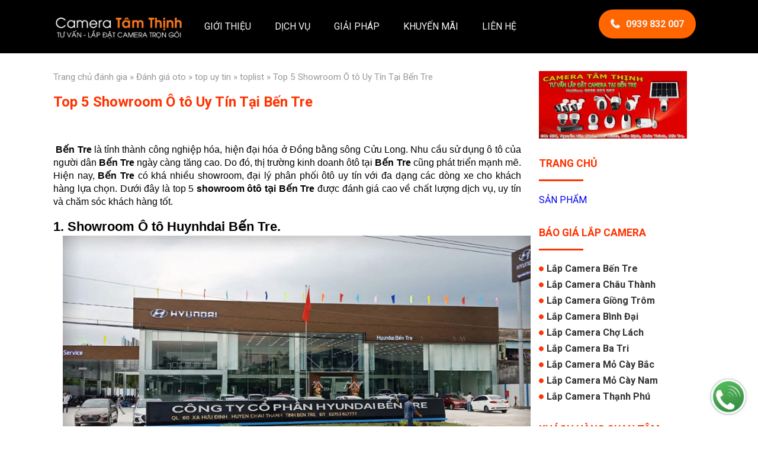

--- FILE ---
content_type: text/html; charset=UTF-8
request_url: https://www.camerabentre24h.com/2023/10/top-5-showroom-o-to-uy-tin-tai-ben-tre.html
body_size: 28374
content:
<!DOCTYPE html>
<html class='v2' dir='ltr' lang='vi' xmlns='http://www.w3.org/1999/xhtml' xmlns:b='http://www.google.com/2005/gml/b' xmlns:data='http://www.google.com/2005/gml/data' xmlns:expr='http://www.google.com/2005/gml/expr'>
<head>
<link href='https://www.blogger.com/static/v1/widgets/335934321-css_bundle_v2.css' rel='stylesheet' type='text/css'/>
<!-- Google tag (gtag.js) -->
<script async='async' src='https://www.googletagmanager.com/gtag/js?id=G-H55LB6679G'></script>
<script>
  window.dataLayer = window.dataLayer || [];
  function gtag(){dataLayer.push(arguments);}
  gtag('js', new Date());

  gtag('config', 'G-H55LB6679G');
</script>
<meta content='width=1100' name='viewport'/>
<meta content='text/html; charset=UTF-8' http-equiv='Content-Type'/>
<meta content='blogger' name='generator'/>
<link href='https://www.camerabentre24h.com/favicon.ico' rel='icon' type='image/x-icon'/>
<link href='https://www.camerabentre24h.com/2023/10/top-5-showroom-o-to-uy-tin-tai-ben-tre.html' rel='canonical'/>
<link rel="alternate" type="application/atom+xml" title="Camera Bến Tre - Cửa hàng Camera Tâm Thịnh - Chuyên lắp đặt Camera tại Bến Tre - Atom" href="https://www.camerabentre24h.com/feeds/posts/default" />
<link rel="alternate" type="application/rss+xml" title="Camera Bến Tre - Cửa hàng Camera Tâm Thịnh - Chuyên lắp đặt Camera tại Bến Tre - RSS" href="https://www.camerabentre24h.com/feeds/posts/default?alt=rss" />
<link rel="service.post" type="application/atom+xml" title="Camera Bến Tre - Cửa hàng Camera Tâm Thịnh - Chuyên lắp đặt Camera tại Bến Tre - Atom" href="https://www.blogger.com/feeds/5290383695640248118/posts/default" />

<link rel="alternate" type="application/atom+xml" title="Camera Bến Tre - Cửa hàng Camera Tâm Thịnh - Chuyên lắp đặt Camera tại Bến Tre - Atom" href="https://www.camerabentre24h.com/feeds/8908862942345689018/comments/default" />
<!--Can't find substitution for tag [blog.ieCssRetrofitLinks]-->
<link href='https://blogger.googleusercontent.com/img/b/R29vZ2xl/AVvXsEgYEqIic-HDY4Nr-KuSGpUd9buyjWFfAz4W_cTQBZZydhlhrLXmBYrR1T3lHS9MN3MZaEcL9rgcXtWfbQoH6e2Aw8Nc0fqyzCbsT3AOnqyNoYFRi5lhv6mHPwT5bOuPzC7ahjntK9Ap3khSV7IARowMneDarqk4Ah2ksFCBj4v4O_DV8REDl4jUYS5iM6x8/s16000/showroom-hyundai-ben-tre.webp' rel='image_src'/>
<meta content='Top 5 Showroom uy tín nhất' name='description'/>
<meta content='https://www.camerabentre24h.com/2023/10/top-5-showroom-o-to-uy-tin-tai-ben-tre.html' property='og:url'/>
<meta content='Top 5 Showroom Ô tô Uy Tín Tại Bến Tre' property='og:title'/>
<meta content='Top 5 Showroom uy tín nhất' property='og:description'/>
<meta content='https://blogger.googleusercontent.com/img/b/R29vZ2xl/AVvXsEgYEqIic-HDY4Nr-KuSGpUd9buyjWFfAz4W_cTQBZZydhlhrLXmBYrR1T3lHS9MN3MZaEcL9rgcXtWfbQoH6e2Aw8Nc0fqyzCbsT3AOnqyNoYFRi5lhv6mHPwT5bOuPzC7ahjntK9Ap3khSV7IARowMneDarqk4Ah2ksFCBj4v4O_DV8REDl4jUYS5iM6x8/w1200-h630-p-k-no-nu/showroom-hyundai-ben-tre.webp' property='og:image'/>
<title>Camera Bến Tre - Cửa hàng Camera Tâm Thịnh - Chuyên lắp đặt Camera tại Bến Tre: Top 5 Showroom Ô tô Uy Tín Tại Bến Tre</title>
<script src='https://ajax.googleapis.com/ajax/libs/jquery/3.1.1/jquery.min.js'></script>
<script crossorigin='anonymous' src='https://kit.fontawesome.com/4644f80bc3.js'></script>
<style id='page-skin-1' type='text/css'><!--
/*
-----------------------------------------------
Blogger Template Style
Name:     Simple
Designer: Blogger
URL:      www.blogger.com
----------------------------------------------- */
@import url('https://fonts.googleapis.com/css?family=Roboto:100,100i,300,300i,400,400i,500,500i,700,700i,900,900i&display=swap&subset=cyrillic,cyrillic-ext,greek,greek-ext,latin-ext,vietnamese');
/* Content
----------------------------------------------- */
body {
font-family: 'Roboto', sans-serif;
}
#wraper blockquote{    display: block;
float: left;
width: 100%;
box-sizing: border-box;
margin: 0;
padding: 15px;
background: #f4f4f4;
border-left: 5px solid #d00;
}
.product-single{}
.product-single ul{}
.product-single ul::after{display:block; content:" "; clear:both;}
.product-single ul li{
width: 23.5%;
float: left;
margin-left: 2%;
margin-bottom: 2% !important;
}
.product-single ul li:nth-of-type(4n+1){clear:both;margin-left:0px;}
.product-single ul li h3{}
.product-single ul li img{border: 1px solid #f0f0f0;
border-radius: 3px;}
.product-single ul li h3 a{font-size: 14px;
color: #333;
display: block;}
.product-single ul li span.des{display:none}
.faqpage {}
.FAQPage-item{display:block; clear:both; margin-bottom:15px;}
.faqpage h2{    color: #06f;
font-weight: 400;
text-transform: uppercase;}
.FAQPage-item h4{color:#090;}
.FAQPage-item p{
font-style: italic;
margin: 0;
padding-bottom: 5px;
padding-left: 15px;
border-left: 1px dashed #333;
}
.post-body table{width: 100%;
box-sizing: border-box;border-collapse: collapse;}
.post-body table td{    padding: 7px;
border: 1px solid #ccc;}
p.price{     display: block;
clear: both;
font-size: 100%;
float: left;
width: 100%;
box-sizing: border-box;
font-style: italic;}
p.price b{display: block;
font-size: 150%;
color: #D00;
font-weight: 400;}
a.hotline-ctsp{display: block;
padding: 8px;
float: left;
background: #d00;
color: #FFF;
margin: 10px 0px;
font-weight: 600;
font-size: 20px;
text-decoration: none !important;
position: relative;
padding-left: 60px;
border-radius: 3px !important;
overflow: hidden;
}
a.hotline-ctsp::before{
font-family: FontAwesome;
content: "\f879";
display: block;
float: left;
margin-right: 10px;
background: #090;
position: absolute;
top: 0;
left: 0;
width: 45px;
height: 44px;
text-align: center;
line-height: 2.2;}
div.ctsp{    display: block;
float: left;
width: 100%;
position: relative;}
div.ctsp div.right{    width: 50%;
float: right;
position: relative;}
div.ctsp div.left{    width: 48%;
float: left;
position: relative;
}
div.left .separator a{margin:0px !important; padding:0px !important}
div.left img{    border: 1px solid #ccc;
padding: 5px;
border-radius: 5px;}
div.right ul{    list-style: none;
margin: 0 !important;
padding: 0 !important;}
div.right ul li{    float: left;
clear: both;
padding: 7px 0px !important;
border-bottom: 1px dashed #ccc;
width: 100%;
box-sizing: border-box;}
.mobile div.right,
.mobile div.left{clear:both; width:100%;}
#LinkList5{    width: 100%;
position: relative;
margin: 0px !important;
padding: 0px !important;
clear: both;
margin-top: 5px !important;
padding-top: 5px !important;
border-top: 1px solid #333;
border-bottom: 1px solid #333;}
#LinkList5 h2{display:none;}
#LinkList5 li a{    color: #999;
font-size: 90%;
font-weight: 600;
padding: 15px 15px;
display: block;
}
#LinkList5 ul{    list-style: none;
margin: 0;
padding: 0;
width: 100%;
float: left;
clear: both;
position: relative;}
#LinkList5 ul li{display: inline-block;
margin: 0;
padding: 0;}
/* CSS model */
#modal{
position: fixed;
top: 0;
left: 0;
width: 100%;
z-index: 999999;
background: rgba(0,0,0,0.8);
height: 100vh;
display:none;
}
div.show{display:block !important;}
.mobile #modal p.colum3 input,
.mobile #modal p.colum3 select,
.mobile #modal p.colum textarea{
width:100%;
clear:both;
}
.modal-inner{    width: 50%;
color: #FFF;
border: 1px solid;
margin: 5% auto;
padding: 10px;
position: relative;}
.mobile .modal-inner{width:80%;}
#close{    display: block;
position: absolute;
top: -15px;
right: -15px;
height: 30px;
width: 30px;
background: #F00;
border-radius: 50%;
color: #FFF;}
#close::before{    font-family: FontAwesome;
content: "\f00d";
display: block;
width: 30px;
height: 30px;
text-align: center;
line-height: 2;}
.modal-content{}
.modal-content h3{    display: block;
text-transform: uppercase;
margin-bottom: 10px;
font-size: 150%;
color: #F90;}
.modal-content .note2{}
.modal-content a{    color: #F90;
font-weight: 600;
font-size: 120%;
padding-left: 10px;}
.modal-content a::before{}
p.sales{color: #f30;
font-weight: 600;}
p.sales::first-word{font-weight:400 !important; color:#333 !important}
.Text .widget-content p,
.Text .widget-content,
.Text .widget-content a,
.Text .widget-content span,
.Text .widget-content b,
.Text .widget-content i,
.Text .widget-content u{font-family: 'Roboto', sans-serif !important;}
html body $(page.width.selector) {
min-width: 0;
max-width: 100%;
width: $(page.width);
}
.clear{clear:both; display:block;}
#layout .header-left{width:30%; float: left;}
#layout .header-right{width:65%; float: right;}
h2 {
font-size: 22px;
}
a:link {
text-decoration:none;
color: $(link.color);
}
a:visited {
text-decoration:none;
color: $(link.visited.color);
}
a:hover {
text-decoration:underline;
color: $(link.hover.color);
}
.content-inner {
padding: 0px;
}
/* Header
----------------------------------------------- */
.header-outer {
background: $(header.background.color) $(header.background.gradient) repeat-x scroll 0 -400px;
_background-image: none;
}
.Header h1 {
font: $(header.font);
color: $(header.text.color);
text-shadow: $(header.shadow.offset.left) $(header.shadow.offset.top) $(header.shadow.spread) rgba(0, 0, 0, .2);
}
.Header h1 a {
color: $(header.text.color);
}
.Header .description {
font-size: $(description.text.size);
color: $(description.text.color);
}
.header-inner .Header .titlewrapper {
padding: 22px $(header.padding);
}
.header-inner .Header .descriptionwrapper {
padding: 0 $(header.padding);
}
/* Tabs
----------------------------------------------- */
.tabs-inner .section:first-child {
border-top: $(header.bottom.border.size) solid $(tabs.border.color);
}
.tabs-inner .section:first-child ul {
margin-top: -$(header.border.size);
border-top: $(header.border.size) solid $(tabs.border.color);
border-left: $(header.border.horizontalsize) solid $(tabs.border.color);
border-right: $(header.border.horizontalsize) solid $(tabs.border.color);
}
.tabs-inner .widget ul {
background: $(tabs.background.color) $(tabs.background.gradient) repeat-x scroll 0 -800px;
_background-image: none;
border-bottom: $(tabs.border.width) solid $(tabs.border.color);
margin-top: $(tabs.margin.top);
margin-left: -$(tabs.margin.side);
margin-right: -$(tabs.margin.side);
}
.tabs-inner .widget li a {
display: inline-block;
padding: .6em 1em;
font: $(tabs.font);
color: $(tabs.text.color);
border-$startSide: $(tabs.border.width) solid $(content.background.color);
border-$endSide: $(tabs.bevel.border.width) solid $(tabs.border.color);
}
.tabs-inner .widget li:first-child a {
border-$startSide: none;
}
.tabs-inner .widget li.selected a, .tabs-inner .widget li a:hover {
color: $(tabs.selected.text.color);
background-color: $(tabs.selected.background.color);
text-decoration: none;
}
/* Columns
----------------------------------------------- */
.main-outer {
border-top: $(main.border.width) solid $(body.rule.color);
}
.fauxcolumn-left-outer .fauxcolumn-inner {
border-right: 1px solid $(body.rule.color);
}
.fauxcolumn-right-outer .fauxcolumn-inner {
border-left: 1px solid $(body.rule.color);
}
/* Headings
----------------------------------------------- */
div.widget > h2,
div.widget h2.title {
margin: 0 0 1em 0;
font: $(widget.title.font);
color: $(widget.title.text.color);
}
/* Widgets
----------------------------------------------- */
.widget .zippy {
color: $(widget.alternate.text.color);
text-shadow: 2px 2px 1px rgba(0, 0, 0, .1);
}
.widget .popular-posts ul {
list-style: none;
}
/* Posts
----------------------------------------------- */
h2.date-header {
font: $(date.header.font);
}
.date-header span {
background-color: $(date.header.background.color);
color: $(date.header.color);
padding: $(date.header.padding);
letter-spacing: $(date.header.letterspacing);
margin: $(date.header.margin);
}
.main-inner {
padding-top: $(main.padding.top);
padding-bottom: $(main.padding.bottom);
}
.main-inner .column-center-inner {
padding: 0px !important;
}
.main-inner .column-center-inner .section {
margin: 0px;
}
.post {
margin: 0 0 $(post.margin.bottom) 0;
}
h3.post-title, .comments h4 {
font: $(post.title.font);
margin: .75em 0 0;
}
.post-body {}
.post-body img, .post-body .tr-caption-container, .Profile img, .Image img,
.BlogList .item-thumbnail img {
padding: 0;
max-width: 100%; height: auto;
}
.post-body img, .post-body .tr-caption-container {
padding: 0;
max-width: 100%;
}
.post-body .tr-caption-container {
color: $(image.text.color);
}
.post-body .tr-caption-container img {
padding: 0;
background: transparent;
border: none;
-moz-box-shadow: 0 0 0 rgba(0, 0, 0, .1);
-webkit-box-shadow: 0 0 0 rgba(0, 0, 0, .1);
box-shadow: 0 0 0 rgba(0, 0, 0, .1);
}
.post-header {
margin: 0 0 1.5em;
line-height: 1.6;
font-size: 90%;
}
.post-footer {
margin: 0;
padding: 15px 0px;
line-height: normal;
font-size: 100%;
}
.post-share-buttons{display:none;}
#comments .comment-author {
padding-top: 1.5em;
border-top: 1px solid $(body.rule.color);
background-position: 0 1.5em;
}
#comments .comment-author:first-child {
padding-top: 0;
border-top: none;
}
.avatar-image-container {
margin: .2em 0 0;
}
#comments .avatar-image-container img {
border: 1px solid $(image.border.color);
}
/* Comments
----------------------------------------------- */
.comments .comments-content .icon.blog-author {
background-repeat: no-repeat;
background-image: url([data-uri]);
}
.comments .comments-content .loadmore a {
border-top: 1px solid $(widget.alternate.text.color);
border-bottom: 1px solid $(widget.alternate.text.color);
}
.comments .comment-thread.inline-thread {
background-color: $(post.footer.background.color);
}
.comments .continue {
border-top: 2px solid $(widget.alternate.text.color);
}
/* Accents
---------------------------------------------- */
.section-columns td.columns-cell {
border-$startSide: 1px solid $(body.rule.color);
}
.blog-pager {
background: $(paging.background);
}
.blog-pager-older-link, .home-link,
.blog-pager-newer-link {
background-color: $(content.background.color);
padding: 5px;
}
.footer-outer {
border-top: $(footer.bevel) dashed #bbbbbb;
}
/* Mobile
----------------------------------------------- */
.mobile .region-inner{width:99%;}
.mobile .goi-cuoc .Image{width:100%; padding:15px 30px;}
.mobile #footer-1 .widget{width:100%; margin-right:0px;}
.mobile #HTML2 .label_with_thumbs li{    width: 100%;
margin-right: 0px;
margin-left: 0px;
padding: 10px 30px;}
.mobile .foot1 h2,
.mobile .foot2 h2{    text-align: center;}
.mobile .single ul li{padding:0px 30px; margin-bottom:15px;}
.mobile .widget-more{
text-align: center;
display: block;
padding: 30px 0px}
.mobile .widget-more a{    border-radius: 50px;
float: none;
display: unset;}
.mobile #footer-3 .widget{width:100%; margin-left:0px; margin-bottom:15px;}
.mobile #footer-3 .widget .widget-content{padding: 0px 30px;}
.mobile #footer-3 .widget:last-child{width:100%;}
.mobile p.colum3 input,
.mobile p.colum3 select{    margin-left: 0px;
width: 100%;
margin-bottom: 10px;}
.mobile #footer-3 .widget h2{font-weight:600;}
.mobile .foot3 .widget{    width: 33.33%;
float: left;
margin: 0;
clear: unset;
margin-bottom: 30px;
text-align: center;}
.mobile .foot3 .widget-content{}
.mobile .foot3 .widget-content img{    width: 80%;
height: auto;
margin: 0 auto;
float: right;}
.mobile .header-inner .header-left{width: 40%;}
.mobile .header-inner .header-right{width:60%;}
.mobile .menu-icon{    position: absolute;
text-align: center;
display: block;
width: 42px;
height: 42px;
background: #06f;
right: 15px;
top: 18px;
border-radius: 100%;
cursor: pointer; z-index: 99;}
.mobile .menu-icon::before{    font-family: FontAwesome;
content: "\f142";
color: #FFF;
font-size: 150%;
line-height: 1.9;}
.mobile .show .menu-icon::before{content:"\f00d"}
.mobile .show .menu-icon{background:#f60;}
.mobile #LinkList1{}
.mobile #LinkList1 ul{
position: absolute;
top: 0;
width: 100%;
height: 100vh;
padding-top: 70px;
z-index: 0;
}
.mobile .show ul{background: rgba(0,0,0,0.8);
z-index: 99 !important;}
.mobile .show .menu-icon{z-index: 100}
.mobile #LinkList1 ul li{    width: 100%; display:none}
.mobile .show ul li{display: block !important;}
.mobile #LinkList1 ul li a{    display: block;
width: 100%;
color: #f4f4f4;
padding: 15px;
border-bottom: 1px solid rgba(255,255,255,0.1);}
.mobile #LinkList1 ul li:last-child{    position: absolute;    top: 0; width: auto; display:block; left:10px;
z-index: 9;}
.mobile #LinkList1 ul li:last-child a{    padding: 13px 15px;
float: left;
color: #f60;
border: 2px solid;
background: #FFF;}
.mobile #header-inner a img{padding-left:5px;}
.mobile #related-posts ul li{width:100%; margin-left:0px; margin-bottom:15px;}
}

--></style>
<style id='template-skin-1' type='text/css'><!--
body {
min-width: 960px;
}
.content-outer, .content-fauxcolumn-outer, .region-inner {
min-width: 1100px;
max-width: 1100px;
}
.region-inner{margin:0 auto !important}
.main-inner .columns {
padding-left: 0px;
padding-right: 310px;
}
.main-inner .fauxcolumn-center-outer {
left: 0px;
right: 310px;
/* IE6 does not respect left and right together */
_width: expression(this.parentNode.offsetWidth -
parseInt("0px") -
parseInt("310px") + 'px');
}
.main-inner .fauxcolumn-left-outer {
width: 0px;
}
.main-inner .fauxcolumn-right-outer {
width: 310px;
}
.main-inner .column-left-outer {
width: 0px;
right: 100%;
margin-left: -0px;
}
.main-inner .column-right-outer {
width: 310px;
margin-right: -310px;
}
#layout {
min-width: 0;
}
#layout .content-outer {
min-width: 0;
width: 800px;
}
#layout .region-inner {
min-width: 0;
width: auto;
}
body#layout div.add_widget {
padding: 8px;
}
body#layout div.add_widget a {
margin-left: 32px;
}
--></style>
<script type='text/javascript'>
        (function(i,s,o,g,r,a,m){i['GoogleAnalyticsObject']=r;i[r]=i[r]||function(){
        (i[r].q=i[r].q||[]).push(arguments)},i[r].l=1*new Date();a=s.createElement(o),
        m=s.getElementsByTagName(o)[0];a.async=1;a.src=g;m.parentNode.insertBefore(a,m)
        })(window,document,'script','https://www.google-analytics.com/analytics.js','ga');
        ga('create', 'UA-177622709-1', 'auto', 'blogger');
        ga('blogger.send', 'pageview');
      </script>
<!-- CSS code nút gọi điện -->
<style>
  #out{    position: fixed;
    background: #088;
    display: block;
    width: 60px;
    height: 60px;
    z-index: 999;
    bottom: 20px;
    right: 20px;
    border-radius: 50%;
-webkit-box-shadow: 0px 0px 5px 0px rgba(50, 50, 50, 0.2);
-moz-box-shadow:    0px 0px 5px 0px rgba(50, 50, 50, 0.2);
box-shadow:         0px 0px 5px 0px rgba(50, 50, 50, 0.2);
}
  #sidebar-out{position:relative;}
#out .widget,
  #out .section{margin:0px; padding:0px}
  #out .Image{}
  #out .Image .widget-content{}
  #out .Image .widget-content a{    display: block;
    width: 100%;
    height: 100%;}
  #out .Image .widget-content img{    width: 100%;
    height: 100%;
    padding: 0px;}
  #out .caption{    position: absolute;
    top: -10px;
    display: block;
    width: 150px;
    background: #fff;
    padding: 10px;
    left: -150px;
    text-align: center;
    border-radius: 20px;
    border: 1px solid #088;}

  #out .caption::before{
    content: "\f057";
    font-family: FontAwesome;
    position: absolute;
    top: -10px;
    left: -5px;
    font-size: 20px;
    color: #F00;
    cursor: pointer;
 }
  #out .hide .caption{display:none !important;}

</style>
<script>
$(document).ready(function(){
  $("span.caption").click(function(){
    $("#sidebar-out").addClass("hide");
  });
});
</script>
<style>
* {box-sizing: border-box}
.mySlides {display: none}
img {vertical-align: middle;}

/* Slideshow container */
.slideshow-container {
  max-width: 1000px;
  position: relative;
  margin: auto;
}

/* Next  previous buttons */
.prev, .next {
    cursor: pointer;
    position: absolute;
    top: 50%;
    width: auto;
    padding: 30px;
    margin-top: -30px;
    color: white;
    font-weight: bold;
    font-size: 150%;
    transition: 0.6s ease;
    border-radius: 0 3px 3px 0;
    user-select: none;
    background: rgba(0,0,0,0.2);
    text-decoration: none;
}

/* Position the "next button" to the right */
.next {
  right: 0;
  border-radius: 3px 0 0 3px;
}

/* On hover, add a black background color with a little bit see-through */
.prev:hover, .next:hover {
  background-color: rgba(0,0,0,0.8);
text-decoration: none;
}

/* Caption text */
.text {
  color: #f2f2f2;
  font-size: 15px;
  padding: 8px 12px;
  position: absolute;
  bottom: 8px;
  width: 100%;
  text-align: center;
}

/* Number text (1/3 etc) */
.numbertext {
  color: #f2f2f2;
  font-size: 12px;
  padding: 8px 12px;
  position: absolute;
  top: 0;
}

/* The dots/bullets/indicators */
.dot {
  cursor: pointer;
  height: 15px;
  width: 15px;
  margin: 0 2px;
  background-color: #bbb;
  border-radius: 50%;
  display: inline-block;
  transition: background-color 0.6s ease;
}

.active, .dot:hover {
  background-color: #717171;
}

/* Fading animation */
.fade {
  -webkit-animation-name: fade;
  -webkit-animation-duration: 1.5s;
  animation-name: fade;
  animation-duration: 1.5s;
}

@-webkit-keyframes fade {
  from {opacity: .4} 
  to {opacity: 1}
}

@keyframes fade {
  from {opacity: .4} 
  to {opacity: 1}
}

/* On smaller screens, decrease text size */
@media only screen and (max-width: 300px) {
  .prev, .next,.text {font-size: 11px}
}
</style>
<style>
  .section-home{clear:both; margin-bottom:30px;}
  #slider{position:relative;}
  #slider .widget{line-height:0px;}
  #slider .Image img{width:100%; height: auto;}
  .section-home .section{margin:0px; padding:0px; position: relative;}
  .section-home .widget{margin:0px; padding:0px;}

  .goi-cuoc .Image{
	width: 23.5%;
    overflow: hidden;
    margin-left: 2%;
    float: left;
    position: relative;
  	margin-bottom:2%;
}
  .goi-cuoc .Image:nth-child(4n+1), #Image7, #Image4{margin-left:0px; clear:both;}

  .goi-cuoc::after,
.header-inner::after
{content:" "; clear:both; display:block;}

  .goi-cuoc .widget-content img{width:100%; height: auto;}

  .goi-cuoc .Text{    margin: 0;
    padding: 0;
    text-align: center;
    margin-bottom: 15px;
    position: relative;}
  .goi-cuoc .widget:last-child{margin-right:0px;}

  .goi-cuoc .Image .widget-content{
	border:1px solid #ccc;
    border-radius: 10px;
    overflow: hidden;
    text-align: center;
    color: #333;}

  .goi-cuoc .Image .widget-content .line{margin: 0;
    padding: 10px 0px;
    background: #f4f4f4;}

  .goi-cuoc .Image .widget-content .line:nth-child(2n+1){    background: #f9f9f9;}

  .header-inner .header-left{    width: 20%;
    float: left;}
  .header-inner .header-right{    width: 80%;
    float: right;
    position: relative;}

  .goi-cuoc .reg{    padding: 15px 0px !important;}

  .goi-cuoc .reg a{
    color: #FFF;
    text-transform: uppercase;
    font-weight: 400;
    text-decoration: none;
    padding: 7px 25px;
    background: #999;
    border-radius: 30px;
  cursor: pointer;
}
   .goi-cuoc .reg a:hover{background:#f60;}
  .goi-cuoc .reg a::before{font-family: FontAwesome; content:"\f095"; margin-right:10px;}

  #header-inner a img{    display: block;
    width: 100%;
    height: auto;
padding:15px 0px;}


  #LinkList1{margin:0px;}
  #LinkList1 ul li:last-child{float: right;}
  #LinkList1 ul li:last-child a{
    font-weight: 600;
    display: block;
    background: #f60;
    padding: 15px 20px;
    color: #FFF;
    border-radius: 1000px;
    margin: 16px 0px;
}
  #LinkList1 ul li:last-child a::before{font-family:FontAwesome; content:"\f095";margin-right: 10px;}

  #LinkList1 ul li a{    display: block;
    padding: 35px 20px;
    text-transform: uppercase;
    font-weight: 400;
    color: #333;}

  .footer-outer .section{margin:0px; padding:0px;}
  .footer-inner{ padding:0px;}

  .foot2{background:#333; color:#f4f4f4; clear:both;}
  .foot2 a{color:#f4f4f4;}

  #footer-1 .widget{width:49%; float: left; margin-right:2%}
  #footer-1 .widget:last-child{margin-right:0px;}
  #footer-1 .widget:first-child{width:100%; margin-right:0px;}

  .label_with_thumbs{margin:0px !important; padding:0px !important; list-style:none;}

  #HTML2 .label_with_thumbs li{width:23.5%; position: relative; float: left; margin-left:2%; overflow: hidden;    clear: none;}
  #HTML2 .label_with_thumbs li:first-child{margin-left:0px;}
  #HTML2 .label_with_thumbs li div.thumnail{width:100%; height:auto;}
  #HTML2 .label_with_thumbs li img{width:100%; height: auto;}
  #HTML2 .label_with_thumbs li h3{}
  #HTML2 .label_with_thumbs li h3 a{    display: block;
    font-weight: 400;
    text-transform: uppercase;
    padding: 10px 0px;
    color: #333;}
  #HTML2 .label_with_thumbs li span.des{display:none;}


  .single ul li{clear:both; width:100%; float: left;}
  .single ul li .thumnail{    width: 120px;
    height: 120px;
    float: left;
    overflow: hidden;
    margin-right: 15px;}
  .single ul li .thumnail img{width:100%; height: auto;}
  .single ul li h3.title{    font-size: 100%;}
  .single ul li h3.title a{    font-weight: 600;
    color: #333;}

  p.widget-more{    display: block;
    clear: both;
    position: relative;
    margin: 15px 0px;
    float: left;
    width: 100%;}
  p.widget-more a{display: block;
    float: left;
    padding: 10px 30px;
    background: #F60;
    color: #FFF;
    text-transform: uppercase;}
  p.widget-more a::before{font-family: FontAwesome; content:"\f101";     margin-right: 10px;}



  .foot3{background:#000; padding:15px 0px; color:#f4f4f4; clear:both;}
  #footer-3{padding:15px 0px;}

#footer-3:after,
  .foot3:after{content:" "; display:block; clear:both;}
  .foot3 .widget {    float: left;
    margin: 0px;
    width: 12.5%;
    text-align: center;}
  .foot3 .widget  h2{display:none;}

  .foot3 .widget:last-child{    padding: 15px 0px;
    text-align: center;
    width: 100%;
    font-size: 80%;}
  .foot3 .widget:last-child h2{    display: block;
    font-size: 100%;
    margin: 0;
    padding-top: 15px;}

  #footer-3 .widget{
	width: 23.5%;
    float: left;
    position: relative;
    margin: 0px;
    margin-left: 2%;}
  #footer-3 .widget:first-child{margin-left:0px;}
  #footer-3 .widget:last-child{width:47%;}
  #footer-3 .widget h2{    font-size: 110%;
    margin: 0;
    text-transform: uppercase;
    padding: 10px 0px;
font-weight:400;
color:#f30;
}
  #footer-3 ul{    margin: 0;
    padding: 0 !important;
    list-style: none;}
  #footer-3 ul li{}

  #emf-form{width:100%;}

  p.colum{    position: relative;
    margin: 0; margin-bottom:2%;
    padding: 0;
    display: block;
    width: 100%;
    clear: both;
    float: left;
}
  p.colum input,
p.colum select,
p.colum textarea{    box-sizing: border-box;
    border: 0px;
    font-family: 'Roboto', sans-serif;
    font-size: 95%;
    padding: 10px;
    color: #333;
    outline: none;
    background: rgba(255,255,255,0.9);
}
  p.colum3 input,
p.colum3 select{    width: 32%;
    float: left;
    margin-left: 2%;}

  #element_0{margin-left:0px;}
  p.colum textarea{width:100%;}

  p.button input{    background: #f60;
    text-transform: uppercase;
    color: #FFF;
    padding: 10px 20px;cursor: pointer;}


  #sidebar-right-1 .widget h2{    display: block;
    position: relative;
    text-transform: uppercase;
    font-size: 110%;
    color: #f30;}
  #sidebar-right-1 .Image h2{display:none}

  #sidebar-right-1 .widget h2::after{   
	content: " ";
    display: block;
    height: 3px;
    background: #f30;
    width: 30%;
    margin: 15px 0px;}


  #sidebar-right-1 .Image .widget-content img{width:100%; height: auto;}

  #sidebar-right-1 ul{margin:0px !important; padding:0px !important; list-style:none}

  #sidebar-right-1 .LinkList ul li a{    color: #333;
    font-weight: 600;}
  #sidebar-right-1 .LinkList ul li a::before{    
	font-family: FontAwesome;
    content: "\f111";
    font-size: 50%;
    float: left;
    padding-right: 5px;
    color: #f30;
    line-height: 2.5;}

  .popular-posts a{color: #333;
    text-decoration: none;}

  .breadcrumbs{color:#999;font-size: 95%;
    width: 100%;
    position: relative;}
  .breadcrumbs a{    color: #999;
    text-decoration: none}

  .share-outer{clear: both;
    float: left;
    width: 100%;
    position: relative;}
  .share-outer ul{list-style:none; margin:15px 0px; padding:0px; float: left; width:100%}
  .share-outer li{    display: inline-block;
    line-height: 0.7;
    float: left;
    margin-right: 5px;
    position: relative;}

  #related-posts{position: relative; margin:30px 0px;
    float: left;
    width: 100%;
    clear: both;}
  #related-posts h2{    font-weight: 400;
    padding: 15px 0px;}
  #related-posts ul{    margin: 0px !important;
    padding: 0px !important;
    list-style: none;
    width: 100%;
    float: left;}
  #related-posts ul li{
	width: 49%;
    float: left;
    margin-left: 2%;
    position: relative;}
  #related-posts ul li:nth-child(2n+1){margin-left:0px;}

  #related-posts ul li img{    width: 100px;
    float: left;
    height: 100px;
    margin-right: 15px;}
  #related-posts ul li div{}
  #related-posts ul li div span{display:none;}
  #related-posts ul li h3{font-size: 100%;}
  #related-posts ul li h3 a{    color: #333;
    font-weight: 400;}

  .navMessage{margin:0px; padding:0px; display:block; clear:both; width:100%; float: left; font-size:0px;}
  .navMessage b{    font-size: 24px !important;
    text-transform: uppercase;
    color: #F30;}
  .navMessage b::before{font-family:FontAwesome; content:"\f07c";    margin-right: 5px;}


</style>
<!-- CSS # only homepage -->
<style>
  a.btn{display: block;
    float: left;
    padding: 10px;
    background: #D00;
    color: #FFF;
    font-weight: 600;
    text-transform: uppercase;
    text-decoration: none;
    position: relative;
    overflow: hidden;
  cursor: pointer;
    border-radius: 3px;
  }
  a.btn::before{
      font-family: FontAwesome;
    content: "\f07a";
    font-weight: 400;
    padding-right: 10px;
    color: #ff0;
    font-size: 20px;
  }
  
  .foot1{display:none;}
  .header-outer{background:#000; color:#F9f9f9;}
  .header-outer a{color: #f4f4f4 !important;}

  h1.entry-title{font-size: 150%;
    margin: 0;
    padding: 15px 0px;
    color: #F30;
    font-weight: 600;}
  .post-header{display:none;}
  .mobile #LinkList1 ul li:last-child a{color: #f60 !important;
    background: none !important;
    padding: 10px 15px;}
  .mobile .menu-icon{    width: 40px;
    height: 40px;
    background: none;
    border: 2px solid #f60;
    top: 17px;}
.mobile .menu-icon::before {
    font-family: FontAwesome;
    content: "\f142";
    color: #f60;
    font-size: 120%;
    line-height: 2;
}
  .mobile .show .menu-icon::before{color:#FFF;}

  #header-inner a img{display:none !important;}
   #header-inner a{display: block !important;
    width: 100%;
    height: 90px;
    background: url(https://blogger.googleusercontent.com/img/b/R29vZ2xl/AVvXsEjQkdfMcevLdB6B2v0ujc2OgmC85tJ5DTPGci_f3A2m0fHDMVu2Rc16zyOdBFsNtPQPR_bOgd3ON2QKHDUYONKCaSJIGdFQsAt5unEr1qaMIeGD_XXR88wz-5qLORM6P9Aa0Il0E8QJ9Ro/s0/LOGO-w.png);
    background-size: 100%;
    background-repeat: no-repeat;
    background-position: center;}
  
</style>
<!-- all CSS item pages -->
<style>
  #blog-pager, .post-footer-line-1{display:none !important}


  .post-labels{    display: block;
    float: left;
    width: 100%;
    padding: 5px 0px;
    margin: 5px 0px;
    overflow: hidden;
    clear: both;}
  .post-labels a{    display: block;
    float: left;
    padding: 7px 15px;
    background: #f4f4f4;
    color: #999;
    font-size: 95%;
    margin-right: 10px;
    margin-bottom: 10px;
    border-radius: 30px;
    text-transform: lowercase;}
  .post-labels a:before{    font-family: FontAwesome;
    content: "\f292";
    font-weight: 200;
    font-size: 80%;
    padding-right: 5px;
}
</style>
<!-- CSS Phân trang -->
<style> 

  #blog-pager{    margin: 30px 0px;
    text-align: left;
    overflow: hidden;}

  .blog-pager span{    display: inline-block;
        padding: 10px 17px;
    background: #666;
    margin-left: 1px;
    color: #FFF;
    font-weight: 600;}
  .blog-pager span a{color:#FFF;}
  .pagecurrent{    background: #f60 !important;}
.showpageOf, 
.firstpage, 
.lastpage{display:none !important}
</style>
<script>
$(document).ready(function(){
  $("span.menu-icon").click(function(){
    $("#LinkList1").toggleClass("show");
  });
});
</script>
<!-- Recent Posts by Label Start -->
<script type='text/javascript'>
//<![CDATA[
function recentpostslist(json) {
document.write('<ul class="label_with_thumbs">');
for (var i = 0; i < json.feed.entry.length; i++)
{
for (var j = 0; j < json.feed.entry[i].link.length; j++) {
if (json.feed.entry[i].link[j].rel == 'alternate') 
{
break;
}
}
var entryUrl = "'" + json.feed.entry[i].link[j].href + "'";
var entryTitle = json.feed.entry[i].title.$t;
var postSummary = json.feed.entry[i].summary.$t;
var entryShort = postSummary.substring(0, 150);
var entryEnd = entryShort.lastIndexOf(" ");
var postContent = entryShort.substring(0, entryEnd) + '...';
var entrySnippet = json.feed.entry[i].summary.$t;
var thumburl=json.feed.entry[i].media$thumbnail.url;
var item = "<li class='clearfix'>" + "<div class='thumnail'><a href="+ entryUrl + ">" + "<img src="+ thumburl + "></a></div>" + "<h3 class='title'><a href="+ entryUrl + '">' + entryTitle + "</a></h3><span class='des'>" + postContent + "</span></li>";
document.write(item);
}
document.write('</ul>');
} //]]>
</script>
<!--Start of Tawk.to Script-->
<script type='text/javascript'>
var Tawk_API=Tawk_API||{}, Tawk_LoadStart=new Date();
(function(){
var s1=document.createElement("script"),s0=document.getElementsByTagName("script")[0];
s1.async=true;
s1.src='https://embed.tawk.to/5f8d1203f91e4b431ec58a71/default';
s1.charset='UTF-8';
s1.setAttribute('crossorigin','*');
s0.parentNode.insertBefore(s1,s0);
})();
</script>
<!--End of Tawk.to Script-->
<link href='https://www.blogger.com/dyn-css/authorization.css?targetBlogID=5290383695640248118&amp;zx=1ccd8781-fcb9-4838-8605-4f1207115d70' media='none' onload='if(media!=&#39;all&#39;)media=&#39;all&#39;' rel='stylesheet'/><noscript><link href='https://www.blogger.com/dyn-css/authorization.css?targetBlogID=5290383695640248118&amp;zx=1ccd8781-fcb9-4838-8605-4f1207115d70' rel='stylesheet'/></noscript>
<meta name='google-adsense-platform-account' content='ca-host-pub-1556223355139109'/>
<meta name='google-adsense-platform-domain' content='blogspot.com'/>

<link rel="stylesheet" href="https://fonts.googleapis.com/css2?display=swap&family=Fjalla+One&family=Lato&family=Ubuntu&family=Alfa+Slab+One&family=Fredoka+One&family=Lobster+Two&family=Concert+One&family=Press+Start+2P"></head>
<body class='loading' id='wraper'>
<!-- Google Tag Manager (noscript) -->
<noscript><iframe height='0' src='https://www.googletagmanager.com/ns.html?id=GTM-5G5K7RL' style='display:none;visibility:hidden' width='0'></iframe></noscript>
<!-- End Google Tag Manager (noscript) -->
<div id='fb-root'></div>
<script async='async' crossorigin='anonymous' defer='defer' nonce='FKWFHVeV' src='https://connect.facebook.net/vi_VN/sdk.js#xfbml=1&version=v9.0&appId=404188181723022&autoLogAppEvents=1'></script>
<div class='content'>
<div class='content-inner'>
<header>
<div class='header-outer'>
<div class='fauxborder-left header-fauxborder-left'>
<div class='region-inner header-inner'>
<div class='header-left'>
<div class='header section' id='header' name='Tiêu đề'><div class='widget Header' data-version='1' id='Header1'>
<div id='header-inner'>
<a href='https://www.camerabentre24h.com/' style='display: block'>
<img alt='Camera Bến Tre - Cửa hàng Camera Tâm Thịnh - Chuyên lắp đặt Camera tại Bến Tre' height='100px; ' id='Header1_headerimg' src='https://blogger.googleusercontent.com/img/b/R29vZ2xl/AVvXsEjTFDnlkLs4VlvxFTXfVDqc4k_gXXyqCYS-ParvldDQoOzjaUkqF514UDVXT2PI-E8UduJpwf1vrFyYSrCWatmg3cit-7-zXvOugOvFxl8DuIP5WoUMdAZRVMDcq4yI4kpWAl1Xiqaw-gk/s1600/logo1.png' style='display: block' width='500px; '/>
</a>
</div>
</div></div></div>
<div class='header-right'>
<div class='tabs-inner'>
<div class='tabs section' id='crosscol' name='Trên tất cả các cột'><div class='widget LinkList' data-version='1' id='LinkList1'>
<h2>Sản phẩm - Dịch vụ</h2>
<div class='widget-content'><span class='menu-icon'></span>
<ul>
<li><a href='/p/gioi-thieu.html'>Giới thiệu</a></li>
<li><a href='/search/label/Dịch%20vụ?&max-results=7'>Dịch vụ</a></li>
<li><a href='/search/label/Giải%20pháp?&max-results=7'>Giải pháp</a></li>
<li><a href='/search/label/Khuyến%20mãi?&max-results=7'>Khuyến mãi</a></li>
<li><a href='/p/lien-he.html'>Liên hệ</a></li>
<li><a href='tel:0939832007'>0939 832 007</a></li>
</ul>
<div class='clear'></div>
</div>
</div></div>
<div class='tabs no-items section' id='crosscol-overflow' name='Cross-Column 2'></div>
</div>
</div>
</div>
</div>
</div>
</header>
<!-- Chỉ hiển thị trên trang chủ -->
<!-- #End Chỉ hiển thị trên trang chủ -->
<div class='main-outer'>
<div class='region-inner main-inner'>
<div class='columns fauxcolumns'>
<!-- corrects IE6 width calculation -->
<div class='columns-inner'>
<div class='column-center-outer'>
<div class='column-center-inner'>
<div class='main section' id='main' name='Số điện thoại chính'><div class='widget Blog' data-version='1' id='Blog1'>
<div class='blog-posts hfeed'>

          <div class="date-outer">
        
<div class='breadcrumbs' xmlns:v='http://rdf.data-vocabulary.org/#'>
<span typeof='v:Breadcrumb'><a class='bhome' href='https://www.camerabentre24h.com/' property='v:title' rel='v:url'>Trang chủ</a></span>
<span typeof='v:Breadcrumb'>
<a href='https://www.camerabentre24h.com/search/label/%C4%91%C3%A1nh%20gia?&max-results=7' property='v:title' rel='v:url'>đánh gia</a></span>
 &#187; 
<span typeof='v:Breadcrumb'>
<a href='https://www.camerabentre24h.com/search/label/%C4%90%C3%A1nh%20gi%C3%A1%20oto?&max-results=7' property='v:title' rel='v:url'>Đánh giá oto</a></span>
 &#187; 
<span typeof='v:Breadcrumb'>
<a href='https://www.camerabentre24h.com/search/label/top%20uy%20tin?&max-results=7' property='v:title' rel='v:url'>top uy tin</a></span>
 &#187; 
<span typeof='v:Breadcrumb'>
<a href='https://www.camerabentre24h.com/search/label/toplist?&max-results=7' property='v:title' rel='v:url'>toplist</a></span>

&#187; Top 5 Showroom Ô tô Uy Tín Tại Bến Tre
</div>

          <div class="date-posts">
        
<div class='post-outer'>
<div class='post hentry uncustomized-post-template' itemprop='blogPost' itemscope='itemscope' itemtype='http://schema.org/BlogPosting'>
<meta content='https://blogger.googleusercontent.com/img/b/R29vZ2xl/AVvXsEgYEqIic-HDY4Nr-KuSGpUd9buyjWFfAz4W_cTQBZZydhlhrLXmBYrR1T3lHS9MN3MZaEcL9rgcXtWfbQoH6e2Aw8Nc0fqyzCbsT3AOnqyNoYFRi5lhv6mHPwT5bOuPzC7ahjntK9Ap3khSV7IARowMneDarqk4Ah2ksFCBj4v4O_DV8REDl4jUYS5iM6x8/s16000/showroom-hyundai-ben-tre.webp' itemprop='image_url'/>
<meta content='5290383695640248118' itemprop='blogId'/>
<meta content='8908862942345689018' itemprop='postId'/>
<a name='8908862942345689018'></a>
<h1 class='post-title entry-title' itemprop='name'>
Top 5 Showroom Ô tô Uy Tín Tại Bến Tre
</h1>
<div class='post-header'>
<div class='post-header-line-1'></div>
</div>
<div class='post-body entry-content' id='post-body-8908862942345689018' itemprop='articleBody'>
<div class="postImages" style="text-align: justify;"><br /></div>
<p style="text-align: justify;"><span style="font-family: arial;">&nbsp;</span><span style="font-family: arial;"><b>Bến Tre </b>là tỉnh thành công nghiệp hóa, hiện đại hóa ở Đồng bằng sông Cửu Long. Nhu cầu sử dụng ô tô của người dân<b> Bến Tre</b> ngày càng tăng cao. Do đó, thị trường kinh doanh ôtô tại <b>Bến Tre</b> cũng phát triển mạnh mẽ. Hiện nay, <b>Bến Tre</b> có khá nhiều showroom, đại lý phân phối ôtô uy tín với đa dạng các dòng xe cho khách hàng lựa chọn. Dưới đây là top 5 <b>showroom ôtô tại Bến Tre </b>được đánh giá cao về chất lượng dịch vụ, uy tín và chăm sóc khách hàng tốt.</span></p>
<h2 style="text-align: justify;"><span style="font-family: arial;">1. Showroom Ô tô Huynhdai Bến Tre.</span></h2><div class="separator" style="clear: both; text-align: justify;"><a href="https://blogger.googleusercontent.com/img/b/R29vZ2xl/AVvXsEgYEqIic-HDY4Nr-KuSGpUd9buyjWFfAz4W_cTQBZZydhlhrLXmBYrR1T3lHS9MN3MZaEcL9rgcXtWfbQoH6e2Aw8Nc0fqyzCbsT3AOnqyNoYFRi5lhv6mHPwT5bOuPzC7ahjntK9Ap3khSV7IARowMneDarqk4Ah2ksFCBj4v4O_DV8REDl4jUYS5iM6x8/s850/showroom-hyundai-ben-tre.webp" style="margin-left: 1em; margin-right: 1em;"><img alt="huynhdai bến tre" border="0" data-original-height="445" data-original-width="850" src="https://blogger.googleusercontent.com/img/b/R29vZ2xl/AVvXsEgYEqIic-HDY4Nr-KuSGpUd9buyjWFfAz4W_cTQBZZydhlhrLXmBYrR1T3lHS9MN3MZaEcL9rgcXtWfbQoH6e2Aw8Nc0fqyzCbsT3AOnqyNoYFRi5lhv6mHPwT5bOuPzC7ahjntK9Ap3khSV7IARowMneDarqk4Ah2ksFCBj4v4O_DV8REDl4jUYS5iM6x8/s16000/showroom-hyundai-ben-tre.webp" title="oto uy tín tại bến tre" /></a></div><div style="text-align: justify;"><br /></div><div><div style="text-align: justify;"><br /></div><span style="font-family: arial;"><div style="text-align: justify;"><b><i>Công ty Hyundai Bến Tre</i></b> được thành lập vào ngày 27/04/2018 bởi chủ đầu tư có gần 20 năm kinh nghiệm trong lĩnh vực xe thương mại và du lịch.&nbsp;</div></span></div><p style="text-align: justify;"><span style="font-family: arial;">Mục tiêu ban đầu của công ty là cung cấp các dòng xe Hyundai Thành Công cho khách hàng ở khu vực Bến Tre, Tiền Giang, Trà Vinh và các khu vực lân cận. Công ty đã phân tích và <span>&nbsp;&nbsp; &nbsp;</span>nhận định thị trường xe ô tô du lịch trong khu vực này đang phát triển, do đó Hyundai Bến Tre đang triển khai hệ thống showroom 3S theo tiêu chuẩn của tập đoàn Hyundai Thành Công Việt Nam.</span></p><p style="text-align: justify;"><span style="font-family: arial;">&nbsp;Showroom được thiết kế hiện đại, tiện nghi và tích hợp đầy đủ các tiêu chuẩn của một showroom cao cấp.</span></p><p style="text-align: justify;"><span style="font-family: arial;">&nbsp;<b>Địa chỉ trụ sở chính của công ty là số 38E, quốc lộ 60, ấp Phú Hữu, xã Hữu Định, huyện Châu Thành, tỉnh Bến Tre, Việt Nam.</b></span></p>

<script async src="https://pagead2.googlesyndication.com/pagead/js/adsbygoogle.js?client=ca-pub-5555689789724991"
     crossorigin="anonymous"></script>
<!-- Tháng 11/2023 -->
<ins class="adsbygoogle"
     style="display:block"
     data-ad-client="ca-pub-5555689789724991"
     data-ad-slot="4784823784"
     data-ad-format="auto"
     data-full-width-responsive="true"></ins>
<script>
     (adsbygoogle = window.adsbygoogle || []).push({});
</script>
<h2 style="text-align: justify;"><span style="font-family: arial;">2. Showroom Ô tô Hyundai Nguyên Dũng.</span></h2>
<p style="text-align: justify;"><span style="font-family: arial;"><i><b>Địa chỉ: 430C1 Nguyễn Huệ, Phường Phú Khương, TP. Bến Tre</b></i></span></p>
<p style="text-align: justify;"><span style="font-family: arial;"><b>Showroom Hyundai Nguyên Dũng</b> là đại lý phân phối chính hãng các dòng xe ô tô Hyundai tại Bến Tre. Đây là một trong những showroom ôtô uy tín hàng đầu tại địa phương.</span></p>
<p style="text-align: justify;"><span style="font-family: arial;"><b>Showroom Hyundai Nguyên Dũng</b> sở hữu cơ sở vật chất hiện đại, khang trang với không gian rộng rãi, thoải mái. Khách hàng có thể dễ dàng chiêm ngưỡng và trải nghiệm các dòng xe Hyundai đa dạng phong cách, mẫu mã.</span></p><p style="text-align: justify;"></p><table cellpadding="0" cellspacing="0" class="tr-caption-container" style="margin-left: auto; margin-right: auto; text-align: center;"><tbody><tr><td style="text-align: center;"><a href="https://blogger.googleusercontent.com/img/b/R29vZ2xl/AVvXsEjfYbiLtW8dTiVFz5GfSU7YFJ_OjHwh4nHLq7I13kJNcKVFISMD60mLMrjZ5qGMRwF88dMlp0GKRMZRSCmhUyo9LFkNEKLFVWK47dhzGt0XPfe8TQq5YLqxQjgBcP4V8Ir8iwa_eGAtHGyDUJkRQSnQC2fIaioQa68ZAVZW4GSeoRnVcm-FOQ75S5vmDhMN/s900/dai-ly-hyundai-ben-tre-huyen-chau-thanh-ben-tre-46953j.webp" style="margin-left: auto; margin-right: auto;"><img alt="top salon oto tại bến tre" border="0" data-original-height="600" data-original-width="900" src="https://blogger.googleusercontent.com/img/b/R29vZ2xl/AVvXsEjfYbiLtW8dTiVFz5GfSU7YFJ_OjHwh4nHLq7I13kJNcKVFISMD60mLMrjZ5qGMRwF88dMlp0GKRMZRSCmhUyo9LFkNEKLFVWK47dhzGt0XPfe8TQq5YLqxQjgBcP4V8Ir8iwa_eGAtHGyDUJkRQSnQC2fIaioQa68ZAVZW4GSeoRnVcm-FOQ75S5vmDhMN/s16000/dai-ly-hyundai-ben-tre-huyen-chau-thanh-ben-tre-46953j.webp" title="oto bến tre" /></a></td></tr><tr><td class="tr-caption" style="text-align: center;"><i><span style="font-family: arial;">Showroom ô tô tại Bến Tre</span></i></td></tr></tbody></table><div style="text-align: justify;"><br /></div><span style="font-family: arial;"><div style="text-align: justify;"><br /></div></span><p></p>
<p style="text-align: justify;"><span style="font-family: arial;">Đội ngũ nhân viên tại showroom đều là những chuyên gia am hiểu sâu sắc về sản phẩm, có kinh nghiệm lâu năm trong tư vấn bán hàng và hậu mãi. Họ luôn sẵn sàng hỗ trợ khách hàng một cách tận tâm, chu đáo nhất để lựa chọn được chiếc xe ưng ý.</span></p>
<p style="text-align: justify;"><span style="font-family: arial;">Bên cạnh đó, showroom còn thường xuyên có các chương trình khuyến mãi, ưu đãi hấp dẫn, giúp khách hàng tiết kiệm được chi phí khi mua xe Hyundai chính hãng.</span></p>
<p style="text-align: justify;"><span style="font-family: arial;">Với phong cách phục vụ chuyên nghiệp và chất lượng dịch vụ cao, Showroom Hyundai Nguyên Dũng đã chinh phục được niềm tin của đông đảo khách hàng trong suốt thời gian hoạt động.</span></p>
<h2 style="text-align: justify;"><span style="font-family: arial;">3. Ô tô Phúc Châu Bến Tre</span></h2>
<p style="text-align: justify;"><span style="font-family: arial;"><b>Địa chỉ: QL60, Ấp 1, Xã Hữu Định, Châu Thành, Bến Tre.</b></span></p>
<p style="text-align: justify;"><span style="font-family: arial;"><b>Ô tô Phúc Châu Bến Tre</b> là đại lý phân phối chính hãng các dòng xe ô tô Toyota, Hyundai, Kia, Suzuki,. . . tại Bến Tre.</span></p>
<p style="text-align: justify;"><span style="font-family: arial;">Với diện tích rộng rãi, cơ sở vật chất hiện đại, <b>Ô tô Phúc Châu</b> mang đến không gian thoải mái, sang trọng để khách hàng trải nghiệm các dòng xe.</span></p>
<p style="text-align: justify;"><span style="font-family: arial;">Điểm nổi bật của showroom là chính sách bán hàng, hậu mãi hấp dẫn. Showroom thường xuyên có các chương trình ưu đãi, giảm giá lớn cho khách hàng khi mua xe mới. Bên cạnh đó, dịch vụ bảo hành, bảo dưỡng, sửa chữa được đảm bảo chất lượng, tận tình chăm sóc khách hàng.</span></p>
<p style="text-align: justify;"><span style="font-family: arial;">Đội ngũ nhân viên tư vấn bán hàng tại <b>Ô tô Phúc Châu </b>đều là những người có chuyên môn cao, nhiệt tình và tận tâm. Họ luôn đặt lợi ích của khách hàng lên hàng đầu, giúp khách hàng chọn được xe ưng ý với giá tốt nhất.</span></p><p style="text-align: justify;"></p><div class="separator" style="clear: both; text-align: justify;"><a href="https://blogger.googleusercontent.com/img/b/R29vZ2xl/AVvXsEg62iNqy7q7PG8mQaPu6-9G6plDh4GM1U_X6La2JunGpaxRapRGWMIUqX5NohUQvHr9Pqv5qbuyslct6j-rYzIp4WVsU0ojQMxyijXh98kyB85WAtLK-ydIbJeug2Ny4Aoo9JWq9lf5moNZ60C35cEwnrwuG8sI2yVyfvRfxIRn-OunEReDP-NxGDCpWboH/s960/327124383_1240203676568936_821797584823177974_n.jpg" style="margin-left: 1em; margin-right: 1em;"><img alt="oto tải bến tre" border="0" data-original-height="624" data-original-width="960" src="https://blogger.googleusercontent.com/img/b/R29vZ2xl/AVvXsEg62iNqy7q7PG8mQaPu6-9G6plDh4GM1U_X6La2JunGpaxRapRGWMIUqX5NohUQvHr9Pqv5qbuyslct6j-rYzIp4WVsU0ojQMxyijXh98kyB85WAtLK-ydIbJeug2Ny4Aoo9JWq9lf5moNZ60C35cEwnrwuG8sI2yVyfvRfxIRn-OunEReDP-NxGDCpWboH/s16000/327124383_1240203676568936_821797584823177974_n.jpg" title="oto đô thành" /></a></div><br /><span style="font-family: arial;"><br /></span><p></p>
<p style="text-align: justify;"><span style="font-family: arial;">Với nhiều ưu điểm vượt trội, <b>Ô tô Phúc Châu</b> là lựa chọn tin cậy của nhiều khách hàng Bến Tre khi mua xe.</span></p>
<h2 style="text-align: justify;"><span style="font-family: arial;">4. Showroom Ô tô Nguyễn Thịnh</span></h2>
<p style="text-align: justify;"><span style="font-family: arial;"><b>Showroom Ô tô Nguyễn Thịnh</b> là một trong những đại lý ôtô uy tín và có tuổi đời lâu dài tại thành phố Bến Tre, Việt Nam. <b>Địa chỉ của showroom này là 119 Võ Nguyên Giáp, Ấp Bình Thành, Xã Bình Phú, TP. Bến Tre.</b></span></p>
<p style="text-align: justify;"><span style="font-family: arial;"><b>Showroom Ô tô Nguyễn Thịnh</b> chuyên phân phối các dòng xe hơi của các thương hiệu nổi tiếng như Toyota, Hyundai và Kia. Những dòng xe này luôn được đánh giá cao về tính năng, chất lượng và thiết kế.</span></p>
<p style="text-align: justify;"><span style="font-family: arial;">Với sự phát triển không ngừng của công nghệ và nhu cầu sử dụng xe hơi tăng cao, <b>Showroom Ô tô Nguyễn Thịnh</b> luôn cập nhật các sản phẩm mới nhất của các thương hiệu hàng đầu để đáp ứng nhu cầu của khách hàng.</span></p>
<p style="text-align: justify;"><span style="font-family: arial;">Ngoài việc phân phối các dòng xe hơi, <b>Showroom Ô tô Nguyễn Thịnh</b> còn cung cấp các dịch vụ hậu mãi như bảo dưỡng, sửa chữa và cung cấp phụ tùng chính hãng cho các loại xe. Khách hàng có thể yên tâm khi đến với showroom này để mua xe hơi và sử dụng các dịch vụ hậu mãi.</span></p><p style="text-align: justify;"></p><div class="separator" style="clear: both; text-align: justify;"><a href="https://blogger.googleusercontent.com/img/b/R29vZ2xl/AVvXsEjbEql4oyuCOHDqaKZ225P2Dr4vk_K33fIQ10isb7SOeXRYzbtFMPsVQzhG7Vlg_LmI7o2Dq0KIka_n5mJGZhPDLTvvpAfuEG6FP1UmW97QDmimtRyQVVuEZAuzFUhrPxt3tkae6qH7NIYzCO8sKR4J2RVkpPf9y-Gfgwjo8JY7VPRz21sd8yBi66JG8zPl/s800/garage-o-to-nguyen-thinh-ben-tre-powersteam.jpg" style="margin-left: 1em; margin-right: 1em;"><img alt="oto cũ bến tre" border="0" data-original-height="600" data-original-width="800" src="https://blogger.googleusercontent.com/img/b/R29vZ2xl/AVvXsEjbEql4oyuCOHDqaKZ225P2Dr4vk_K33fIQ10isb7SOeXRYzbtFMPsVQzhG7Vlg_LmI7o2Dq0KIka_n5mJGZhPDLTvvpAfuEG6FP1UmW97QDmimtRyQVVuEZAuzFUhrPxt3tkae6qH7NIYzCO8sKR4J2RVkpPf9y-Gfgwjo8JY7VPRz21sd8yBi66JG8zPl/s16000/garage-o-to-nguyen-thinh-ben-tre-powersteam.jpg" title="mua bán oto tại bến tre" /></a></div><br /><span style="font-family: arial;"><br /></span><p></p>
<p style="text-align: justify;"><span style="font-family: arial;">Tổng quan về <b>Showroom Ô tô Nguyễn Thịnh:</b></span></p>
<ul>
<li style="text-align: justify;"><span style="font-family: arial;"><b>Địa chỉ: 119 Võ Nguyên Giáp, Ấp Bình Thành, Xã Bình Phú, TP. Bến Tre</b></span></li>
<li style="text-align: justify;"><span style="font-family: arial;">Chuyên phân phối các dòng xe hơi của Toyota, Hyundai, Chevrolet, Suzuki và Kia.</span></li>
<li style="text-align: justify;"><span style="font-family: arial;">Cung cấp các dịch vụ hậu mãi như bảo dưỡng, sửa chữa và cung cấp phụ tùng chính hãng.</span></li>
<li style="text-align: justify;"><span style="font-family: arial;">Luôn cập nhật các sản phẩm mới nhất của các thương hiệu hàng đầu để đáp ứng nhu cầu của khách hàng.</span></li></ul><ul>
</ul>

<script async src="https://pagead2.googlesyndication.com/pagead/js/adsbygoogle.js?client=ca-pub-5555689789724991"
     crossorigin="anonymous"></script>
<!-- Tháng 11/2023 -->
<ins class="adsbygoogle"
     style="display:block"
     data-ad-client="ca-pub-5555689789724991"
     data-ad-slot="4784823784"
     data-ad-format="auto"
     data-full-width-responsive="true"></ins>
<script>
     (adsbygoogle = window.adsbygoogle || []).push({});
</script>
<h2 style="text-align: justify;"><span style="font-family: arial;">5. Showroom Ô tô Toyota Bến Tre</span></h2><div><span style="font-family: arial;"><div style="text-align: justify;"><b>Toyota Bến Tre</b> rất vui mừng khi trở thành thành viên của gia đình Toyota Việt Nam, nhằm đáp ứng nhu cầu ngày càng tăng cao về xe ô tô Toyota tại thị trường Bến Tre. Đại lý luôn cố gắng nâng cao chất lượng dịch vụ để đáp ứng sự tin tưởng và yêu mến của khách hàng đối với thương hiệu xe Toyota.</div><div style="text-align: justify;"><br /></div><div><div class="separator" style="clear: both; text-align: justify;"><a href="https://blogger.googleusercontent.com/img/b/R29vZ2xl/AVvXsEj4XptWFKgqBCqVBAicAkhXpXEBGaCBOTJKwtkrNvOSqffK-JIXi6fV1TrmrdhRVv2mKXlzXt0698XgGqXTPAK_fmQKDqog8z0C8k6tAgNeF6-pf4Jrt56VYEjk6x132pUfi-swfs7iRV_4DEwtibqOILVTleQVrmLr-R4Hm2xMGaEGRKKviwcuKHc1KU9x/s2208/6850982172278920.jpg" style="margin-left: 1em; margin-right: 1em;"><img alt="Toyota Bến Tre" border="0" data-original-height="1288" data-original-width="2208" src="https://blogger.googleusercontent.com/img/b/R29vZ2xl/AVvXsEj4XptWFKgqBCqVBAicAkhXpXEBGaCBOTJKwtkrNvOSqffK-JIXi6fV1TrmrdhRVv2mKXlzXt0698XgGqXTPAK_fmQKDqog8z0C8k6tAgNeF6-pf4Jrt56VYEjk6x132pUfi-swfs7iRV_4DEwtibqOILVTleQVrmLr-R4Hm2xMGaEGRKKviwcuKHc1KU9x/s16000/6850982172278920.jpg" title="Đại lý oto chính thức tại Bến Tre" /></a></div><div style="text-align: justify;">Để mang lại cho khách hàng sự chuyên nghiệp và hài lòng, công ty TNHH <b><i>Toyota Bến Tre </i></b>đã không ngừng hoàn thiện các dịch vụ của mình. Đại lý chú trọng đến việc cung cấp sản phẩm và dịch vụ chất lượng cao, từ chăm sóc khách hàng đến bảo hành, sửa chữa và cung cấp phụ kiện cho xe Toyota.</div></div><div style="text-align: justify;"><br /></div><div style="text-align: justify;">Sau khi trở thành đại lý Toyota chính thức tại Bến Tre, <i><b>Toyota Bến Tre </b></i>mong muốn có thể đáp ứng được mọi nhu cầu của khách hàng với đội ngũ nhân viên tận tâm và kinh nghiệm.</div><div><div style="text-align: justify;">&nbsp;</div><div style="text-align: justify;">Đại lý xe <i><b>Toyota tại Bến Tre</b></i></div><div style="text-align: justify;"><b>Địa chỉ: Ấp Phước Thạnh, Xã Tam Phước, Huyện Châu Thành, Tỉnh Bến Tre</b></div></div></span></div>
<script async src="https://pagead2.googlesyndication.com/pagead/js/adsbygoogle.js?client=ca-pub-5555689789724991"
     crossorigin="anonymous"></script>
<!-- Tháng 11/2023 -->
<ins class="adsbygoogle"
     style="display:block"
     data-ad-client="ca-pub-5555689789724991"
     data-ad-slot="4784823784"
     data-ad-format="auto"
     data-full-width-responsive="true"></ins>
<script>
     (adsbygoogle = window.adsbygoogle || []).push({});
</script>
<div style='clear: both;'></div>
</div>
<div style='clear:both'></div>
<div id='related-posts'>
<script type='text/javascript'>var ry='<h2>Bài viết liên quan</h2>';rn='<h2>Không có Bài viết liên quan</h2>';rcomment='Nhận xét';rdisable='Tắt Nhận xét';commentYN='yes';</script>
<script type='text/javascript'>
//<![CDATA[
var dw='';titles=new Array();titlesNum=0;urls=new Array();timeR=new Array();thumb=new Array();commentsNum=new Array();comments=new Array();function related_results_labels(c){for(var b=0;b<c.feed.entry.length;b++){var d=c.feed.entry[b];titles[titlesNum]=d.title.$t;for(var a=0;a<d.link.length;a++){if('thr$total' in d){commentsNum[titlesNum]=d.thr$total.$t+' '+rcomment}else{commentsNum[titlesNum]=rdisable};if(d.link[a].rel=="alternate"){urls[titlesNum]=d.link[a].href;timeR[titlesNum]=d.published.$t;if('media$thumbnail' in d){thumb[titlesNum]=d.media$thumbnail.url}else{thumb[titlesNum]='http://lh3.ggpht.com/--Z8SVBQZ4X8/TdDxPVMl_sI/AAAAAAAAAAA/jhAgjCpZtRQ/no-image.png'};titlesNum++;break}}}}function removeRelatedDuplicates(){var b=new Array(0);c=new Array(0);e=new Array(0);f=new Array(0);g=new Array(0);for(var a=0;a<urls.length;a++){if(!contains(b,urls[a])){b.length+=1;b[b.length-1]=urls[a];c.length+=1;c[c.length-1]=titles[a];e.length+=1;e[e.length-1]=timeR[a];f.length+=1;f[f.length-1]=thumb[a];g.length+=1;g[g.length-1]=commentsNum[a]}}urls=b;titles=c;timeR=e;thumb=f;commentsNum=g}function contains(b,d){for(var c=0;c<b.length;c++){if(b[c]==d){return true}}return false}function printRelatedLabels(a){var y=a.indexOf('?m=0');if(y!=-1){a=a.replace(/\?m=0/g,'')}for(var b=0;b<urls.length;b++){if(urls[b]==a){urls.splice(b,1);titles.splice(b,1);timeR.splice(b,1);thumb.splice(b,1);commentsNum.splice(b,1)}}var c=Math.floor((titles.length-1)*Math.random());var b=0;if(titles.length==0){dw+=rn}else{dw+=ry;dw+='<ul>';while(b<titles.length&&b<20&&b<maxresults){if(y!=-1){urls[c]=urls[c]+'?m=0'}if(commentYN=='yes'){comments[c]=' - '+commentsNum[c]}else{comments[c]=''};dw+='<li><img alt="'+titles[c]+'" src="'+thumb[c]+'"/><div><h3><a href="'+urls[c]+'" rel="nofollow">'+titles[c]+'</a></h3><span>'+timeR[c].substring(8,10)+'/'+timeR[c].substring(5,7)+'/'+timeR[c].substring(0,4)+comments[c]+'</span></div></li>';if(c<titles.length-1){c++}else{c=0}b++}dw+='</ul>'};urls.splice(0,urls.length);titles.splice(0,titles.length);document.getElementById('related-posts').innerHTML=dw};
//]]>
</script>
<script src='/feeds/posts/default/-/đánh gia?alt=json-in-script&callback=related_results_labels' type='text/javascript'></script>
<script src='/feeds/posts/default/-/Đánh giá oto?alt=json-in-script&callback=related_results_labels' type='text/javascript'></script>
<script src='/feeds/posts/default/-/top uy tin?alt=json-in-script&callback=related_results_labels' type='text/javascript'></script>
<script src='/feeds/posts/default/-/toplist?alt=json-in-script&callback=related_results_labels' type='text/javascript'></script>
<script type='text/javascript'>var maxresults=6;removeRelatedDuplicates();printRelatedLabels('https://www.camerabentre24h.com/2023/10/top-5-showroom-o-to-uy-tin-tai-ben-tre.html');</script>
</div>
<div style='clear:both'></div>
<div class='share-outer'>
<ul>
<li class='facebook'><div class='fb-like' data-action='like' data-href='https://www.camerabentre24h.com/2023/10/top-5-showroom-o-to-uy-tin-tai-ben-tre.html' data-layout='button_count' data-share='true' data-show-faces='false' data-size='small' data-width=''></div></li>
<li class='zalo'><div class='zalo-share-button' data-color='blue' data-customize='false' data-href='' data-layout='1' data-oaid='579745863508352884'></div></li>
</ul>
</div>
<div class='post-footer'>
<div class='post-footer-line post-footer-line-1'>
<span class='post-author vcard'>
By
<span class='fn' itemprop='author' itemscope='itemscope' itemtype='http://schema.org/Person'>
<meta content='https://www.blogger.com/profile/11581359640706895978' itemprop='url'/>
<a class='g-profile' href='https://www.blogger.com/profile/11581359640706895978' rel='author' title='author profile'>
<span itemprop='name'>Camera Bến Tre</span>
</a>
</span>
</span>
<span class='post-timestamp'>
vào lúc
<meta content='https://www.camerabentre24h.com/2023/10/top-5-showroom-o-to-uy-tin-tai-ben-tre.html' itemprop='url'/>
<a class='timestamp-link' href='https://www.camerabentre24h.com/2023/10/top-5-showroom-o-to-uy-tin-tai-ben-tre.html' rel='bookmark' title='permanent link'><abbr class='published' itemprop='datePublished' title='2023-10-31T22:19:00+07:00'>22:19</abbr></a>
</span>
<span class='reaction-buttons'>
</span>
<span class='post-comment-link'>
</span>
<span class='post-backlinks post-comment-link'>
</span>
<span class='post-icons'>
<span class='item-control blog-admin pid-1918935519'>
<a href='https://www.blogger.com/post-edit.g?blogID=5290383695640248118&postID=8908862942345689018&from=pencil' title='Sửa Bài đăng'>
<img alt='' class='icon-action' height='18' src='https://resources.blogblog.com/img/icon18_edit_allbkg.gif' width='18'/>
</a>
</span>
</span>
<div class='post-share-buttons goog-inline-block'>
<a class='goog-inline-block share-button sb-email' href='https://www.blogger.com/share-post.g?blogID=5290383695640248118&postID=8908862942345689018&target=email' target='_blank' title='Gửi email bài đăng này'><span class='share-button-link-text'>Gửi email bài đăng này</span></a><a class='goog-inline-block share-button sb-blog' href='https://www.blogger.com/share-post.g?blogID=5290383695640248118&postID=8908862942345689018&target=blog' onclick='window.open(this.href, "_blank", "height=270,width=475"); return false;' target='_blank' title='BlogThis!'><span class='share-button-link-text'>BlogThis!</span></a><a class='goog-inline-block share-button sb-twitter' href='https://www.blogger.com/share-post.g?blogID=5290383695640248118&postID=8908862942345689018&target=twitter' target='_blank' title='Chia sẻ lên X'><span class='share-button-link-text'>Chia sẻ lên X</span></a><a class='goog-inline-block share-button sb-facebook' href='https://www.blogger.com/share-post.g?blogID=5290383695640248118&postID=8908862942345689018&target=facebook' onclick='window.open(this.href, "_blank", "height=430,width=640"); return false;' target='_blank' title='Chia sẻ lên Facebook'><span class='share-button-link-text'>Chia sẻ lên Facebook</span></a><a class='goog-inline-block share-button sb-pinterest' href='https://www.blogger.com/share-post.g?blogID=5290383695640248118&postID=8908862942345689018&target=pinterest' target='_blank' title='Chia sẻ lên Pinterest'><span class='share-button-link-text'>Chia sẻ lên Pinterest</span></a>
</div>
</div>
<div class='post-footer-line post-footer-line-2'>
<span class='post-labels'>
<a href='https://www.camerabentre24h.com/search/label/%C4%91%C3%A1nh%20gia?&max-results=7' rel='tag'>đánh gia</a>
<a href='https://www.camerabentre24h.com/search/label/%C4%90%C3%A1nh%20gi%C3%A1%20oto?&max-results=7' rel='tag'>Đánh giá oto</a>
<a href='https://www.camerabentre24h.com/search/label/top%20uy%20tin?&max-results=7' rel='tag'>top uy tin</a>
<a href='https://www.camerabentre24h.com/search/label/toplist?&max-results=7' rel='tag'>toplist</a>
</span>
</div>
<div class='post-footer-line post-footer-line-3'>
<span class='post-location'>
Google Account Video Purchases
<a href='https://maps.google.com/maps?q=Vi%E1%BB%87t+Nam@14.058324,108.277199&z=10' target='_blank'>Việt Nam</a>
</span>
</div>
</div>
</div>
<div class='comments' id='comments'>
<a name='comments'></a>
</div>
</div>

        </div></div>
      
</div>
<div class='blog-pager' id='blog-pager'>
<span id='blog-pager-newer-link'>
<a class='blog-pager-newer-link' href='https://www.camerabentre24h.com/2023/11/vi-sao-nen-su-dung-den-nang-luong-mat-troi.html' id='Blog1_blog-pager-newer-link' title='Bài đăng Mới hơn'>Bài đăng Mới hơn</a>
</span>
<span id='blog-pager-older-link'>
<a class='blog-pager-older-link' href='https://www.camerabentre24h.com/2023/10/may-nuoc-nong-nang-luong-mat-troi-binh-minh.html' id='Blog1_blog-pager-older-link' title='Bài đăng Cũ hơn'>Bài đăng Cũ hơn</a>
</span>
<a class='home-link' href='https://www.camerabentre24h.com/'>Trang chủ</a>
</div>
<div class='clear'></div>
<div class='post-feeds'>
</div>
</div></div>
</div>
</div>
<div class='column-left-outer'>
<div class='column-left-inner'>
<aside>
</aside>
</div>
</div>
<div class='column-right-outer'>
<div class='column-right-inner'>
<aside>
<div class='sidebar section' id='sidebar-right-1'><div class='widget Image' data-version='1' id='Image42'>
<h2>QC</h2>
<div class='widget-content'>
<a href='https://www.camerabentre24h.com/'>
<img alt='QC' height='138' id='Image42_img' src='https://blogger.googleusercontent.com/img/a/AVvXsEh6vZYpblyLCtM0ipn0r6q7pTUA976kQsrEtfreu5guvO0mLE6_77r5DWle1SuP90E3rmQygCBvUV-DfHmrnSbMvPKV_Pi6GhBdf6Qc3eCfAuyiDf7C79fhog6swGgFIbh94tfISiae9IJFudk2QVaVz4N4J7iq12oFZgDa8jEPCVKfl9PfypHqKQJHfnUb=s302' width='302'/>
</a>
<br/>
</div>
<div class='clear'></div>
</div><div class='widget PageList' data-version='1' id='PageList1'>
<h2>TRANG CHỦ</h2>
<div class='widget-content'>
<ul>
<li>
<a href='http://www.camerabentre24h.com/'>SẢN PHẨM</a>
</li>
</ul>
<div class='clear'></div>
</div>
</div><div class='widget LinkList' data-version='1' id='LinkList4'>
<h2>BÁO GIÁ LẮP CAMERA</h2>
<div class='widget-content'>
<ul>
<li><a href='https://www.camerabentre24h.com/2021/03/camera-ben-tre.html'>Lắp Camera Bến Tre</a></li>
<li><a href='https://www.camerabentre24h.com/2021/03/camera-thi-tran-chau-thanh.html'>Lắp Camera Châu Thành</a></li>
<li><a href='https://www.camerabentre24h.com/2021/07/lap-dat-camera-quan-sat-tai-giong-trom-ben-tre.html'>Lắp Camera Giồng Trôm</a></li>
<li><a href='https://www.camerabentre24h.com/2021/03/camera-binh-dai.html'>Lắp Camera Bình Đại</a></li>
<li><a href='https://www.camerabentre24h.com/2021/08/lap-dat-camera-quan-sat-tai-cho-lach.html'>Lắp Camera Chợ Lách</a></li>
<li><a href='https://www.camerabentre24h.com/2020/10/bao-gia-lap-camera-tai-ba-tri-ben-tre.html'>Lắp Camera Ba Tri</a></li>
<li><a href='https://www.camerabentre24h.com/2021/07/lap-dat-camera-o-mo-cay-bac-ben-tre.html'>Lắp Camera Mỏ Cày Bắc</a></li>
<li><a href='https://www.camerabentre24h.com/2020/10/bao-gia-lap-camera-tai-mo-cay-nam-ben-tre.html'>Lắp Camera Mỏ Cày Nam</a></li>
<li><a href='https://www.camerabentre24h.com/2021/04/camera-thanh-phu.html'>Lắp Camera Thạnh Phú</a></li>
</ul>
<div class='clear'></div>
</div>
</div><div class='widget PopularPosts' data-version='1' id='PopularPosts1'>
<h2>Khách hàng quan tâm</h2>
<div class='widget-content popular-posts'>
<ul>
<li>
<div class='item-thumbnail-only'>
<div class='item-thumbnail'>
<a href='https://www.camerabentre24h.com/2021/04/camera-hikvision-ds-2ce76d3t-itp.html' target='_blank'>
<img alt='' border='0' src='https://blogger.googleusercontent.com/img/b/R29vZ2xl/AVvXsEhBFd2u8-1FQBHis0lLxmzqeITlEFgSCuLo0WGKEhxP0oTwW9R3oeanVW2bWBdg96TBciuI0KIsEL9vdA79mGb2nhpTrVEzuCByYpWs1SIoNCoWCp0LgoeNHQprDq9pMIYO2t4ZEuF-p2E/w72-h72-p-k-no-nu/camera-quan-sat-analog-hd-hikvision-ds-2ce76d3t-itp.jpg'/>
</a>
</div>
<div class='item-title'><a href='https://www.camerabentre24h.com/2021/04/camera-hikvision-ds-2ce76d3t-itp.html'>Camera Hikvision DS-2CE76D3T-ITP</a></div>
</div>
<div style='clear: both;'></div>
</li>
<li>
<div class='item-thumbnail-only'>
<div class='item-thumbnail'>
<a href='https://www.camerabentre24h.com/2021/09/cach-xem-camera-hikvision-tren-google-chrome.html' target='_blank'>
<img alt='' border='0' src='https://blogger.googleusercontent.com/img/b/R29vZ2xl/AVvXsEhp-asR6IzojNc6Gzm6osc8gp7T23gCVslDKqduhPKnohLD0u8ELh20PLkVP2FcVYGMWpjPBRKqOtG2jZSQdJWnWTyaPm0lKm_FYYFN9tnirCGIaBwCDF2B9Vr5ejxSH1zlYlKMqD7251oz/w72-h72-p-k-no-nu/logo-ie.jpg'/>
</a>
</div>
<div class='item-title'><a href='https://www.camerabentre24h.com/2021/09/cach-xem-camera-hikvision-tren-google-chrome.html'>Cách Xem Camera Hikvision Trên Google Chrome</a></div>
</div>
<div style='clear: both;'></div>
</li>
<li>
<div class='item-thumbnail-only'>
<div class='item-thumbnail'>
<a href='https://www.camerabentre24h.com/2020/10/camera-wifi-chinh-hang-ezviz-tai-ben-tre.html' target='_blank'>
<img alt='' border='0' src='https://blogger.googleusercontent.com/img/b/R29vZ2xl/AVvXsEi-9-Til-4rbG9iGQsIy0LUAbVIloDHW9-9L39KGEqjeZgodCAonR4OKmZ2Sz6a-AJAfJPeH7IHZKIZGNZiZHdWCIdnYAHKgYyTi-nBYM1AwJg4LTgFsh8szR5zZ_pTISn3s_OIQSJx6GKBYXdZqS_YoZTtyQrOm32BgNi8Bs0wZbKFqh0RxNjOicJ5oIvV/w72-h72-p-k-no-nu/anh-dai-dien-san-pham-camera-ezviz-H1C.jpg'/>
</a>
</div>
<div class='item-title'><a href='https://www.camerabentre24h.com/2020/10/camera-wifi-chinh-hang-ezviz-tai-ben-tre.html'>Camera Wifi EZVIZ </a></div>
</div>
<div style='clear: both;'></div>
</li>
<li>
<div class='item-thumbnail-only'>
<div class='item-thumbnail'>
<a href='https://www.camerabentre24h.com/2023/12/mai-cuc-tho-huong.html' target='_blank'>
<img alt='' border='0' src='https://blogger.googleusercontent.com/img/b/R29vZ2xl/AVvXsEgDIJ5C8TGdAAOGqm1ATfLQ-EYjtJcSYXkpjbg9IbB6l7nCrGnNRgMWYodFMPUwoFjb3OGlr0ovR3Sc_Ue511obYM1AB4H0ShzmdVyfokefi591yO65k3TjNY9O6cxCDkShLhj1HQm2i63NO2SxX4zg13A9RKcZgWcc4qSCOck-VRQiVqC4lghYY1YIJ9QG/w72-h72-p-k-no-nu/mai-cuc-tho-huong.gif'/>
</a>
</div>
<div class='item-title'><a href='https://www.camerabentre24h.com/2023/12/mai-cuc-tho-huong.html'>Mai Cúc Thọ Hương [ Vẻ Đẹp Tươi Tắn Trong Dịp Tết Nguyên Đán ]</a></div>
</div>
<div style='clear: both;'></div>
</li>
<li>
<div class='item-thumbnail-only'>
<div class='item-thumbnail'>
<a href='https://www.camerabentre24h.com/2021/03/camera-ben-tre.html' target='_blank'>
<img alt='' border='0' src='https://blogger.googleusercontent.com/img/b/R29vZ2xl/AVvXsEh3AVN0DekCxAY5GzldwR06SXVwf5sYfdjvUzPynvDIHUSZuR7rhjI5gTPt4SmxsJH8llIJIHfjd-tjO-_tVtH1dHD2pUe5j07cxlN3tlovPWQu52rcjtx5yLBeU4KbujH-tGE8GRc6YD49/w72-h72-p-k-no-nu/lap-dat-camera.jpg'/>
</a>
</div>
<div class='item-title'><a href='https://www.camerabentre24h.com/2021/03/camera-ben-tre.html'>Lắp Đặt Camera Gia Đình Tại Bến Tre</a></div>
</div>
<div style='clear: both;'></div>
</li>
<li>
<div class='item-thumbnail-only'>
<div class='item-thumbnail'>
<a href='https://www.camerabentre24h.com/2025/08/cach-trong-va-cham-soc-hoa-muoi-gio-no-dep-quanh-nam.html' target='_blank'>
<img alt='' border='0' src='https://blogger.googleusercontent.com/img/b/R29vZ2xl/AVvXsEhN9IWCAtkOf6kKBICNJJ_yGyURfKJ3ZwaPqnpFr61yDTTb1Wwp6xjZa5p0nTGL5CizyXLJapOOH-ceHLk5ZjmiMHMYZwz3ueni2X5DOy3OXYyC5Lpiz_QzlUykG71WtlhCprOw34VtqZjfAhJ9AkVhZdsNwHU9fjkSRWCByHFqxtoEhE-o_narDTfS2p0d/w72-h72-p-k-no-nu/hoa-muoi-gio-y-nghia-phan-loai-va-cach-trong-don-gian-202111182022064896.jpg'/>
</a>
</div>
<div class='item-title'><a href='https://www.camerabentre24h.com/2025/08/cach-trong-va-cham-soc-hoa-muoi-gio-no-dep-quanh-nam.html'>Cách Trồng và Chăm Sóc Hoa Mười Giờ (Portulaca grandiflora) Nở Đẹp Quanh Năm</a></div>
</div>
<div style='clear: both;'></div>
</li>
<li>
<div class='item-thumbnail-only'>
<div class='item-thumbnail'>
<a href='https://www.camerabentre24h.com/2020/09/lap-dat-camera-tron-goi-tai-ben-tre.html' target='_blank'>
<img alt='' border='0' src='https://blogger.googleusercontent.com/img/b/R29vZ2xl/AVvXsEi5bn8FYM5SOx7BcHUdLdjpX7UsccXqoVq3TuzSiM0MrOKx0obGTsBrrJUsu-bsNjWJRCHH_rwVAFdX79DXbYVUCIoukLe1iidtYsqHtegSmeNVkraXukq8Aiu9Lowy64wXHCEGeYe59kVW/w72-h72-p-k-no-nu/dich-vu-camera-tai-tinh-ben-tre.jpg'/>
</a>
</div>
<div class='item-title'><a href='https://www.camerabentre24h.com/2020/09/lap-dat-camera-tron-goi-tai-ben-tre.html'>Dịch Vụ Lắp Đặt Camera Trọn Gói Tại Bến Tre</a></div>
</div>
<div style='clear: both;'></div>
</li>
<li>
<div class='item-thumbnail-only'>
<div class='item-thumbnail'>
<a href='https://www.camerabentre24h.com/2025/02/camera-wifi-thong-minh-ezviz-c6n-pro-2k.html' target='_blank'>
<img alt='' border='0' src='https://blogger.googleusercontent.com/img/b/R29vZ2xl/AVvXsEh_F-iYOThXp3sp_-LATNvvDnjeJfEIGP6T4PeufP56VcsZtr2m873QHw38c2jNe0PEypRFjRuTAR0lRO0hLDQSM0zJ9elLA8cwhCuT-u4PwHvtK5bpkZojvt-wl_2_fxOLxAtlBIHpGH_eYwVQqUTDh5gBlzXpb9LV-RNqbZ0za-KBcrxcbNNnLHYgk4QU/w72-h72-p-k-no-nu/camera-wifi-thong-minh-ezviz-c6n-pro-2k-3mp-1.jpg'/>
</a>
</div>
<div class='item-title'><a href='https://www.camerabentre24h.com/2025/02/camera-wifi-thong-minh-ezviz-c6n-pro-2k.html'>Camera Wifi thông minh EZVIZ C6N Pro 2K 3MP</a></div>
</div>
<div style='clear: both;'></div>
</li>
<li>
<div class='item-thumbnail-only'>
<div class='item-thumbnail'>
<a href='https://www.camerabentre24h.com/2025/08/camera-wifi-hero-c1-4mp-dahua-dh-h4c.html' target='_blank'>
<img alt='' border='0' src='https://blogger.googleusercontent.com/img/b/R29vZ2xl/AVvXsEhcABuOrYKGIYjUrWhiVKAaX-1ff6tWaewp6IZPRxpmCOx0gTXEfjoIkI35XOQoGNcqFt_UjFo_UxlIzTubkZPZJUJKgQMf2_ZIGfhAYMS6CCqmAfF-d_HqnlTo9p1krRT0DMnzbvai4esDuHCjuC4qJ0FC6up61DrvKWV0AtK89j_HC2Cwb5_B79Hw5Bfg/w72-h72-p-k-no-nu/camera-wifi-4mp-dahua-dh-h4c.jpg'/>
</a>
</div>
<div class='item-title'><a href='https://www.camerabentre24h.com/2025/08/camera-wifi-hero-c1-4mp-dahua-dh-h4c.html'>Camera Wifi Hero C1 4MP DAHUA DH-H4C &#8211; Quay quét 360&#176;, hình ảnh Ultra HD</a></div>
</div>
<div style='clear: both;'></div>
</li>
<li>
<div class='item-thumbnail-only'>
<div class='item-thumbnail'>
<a href='https://www.camerabentre24h.com/2025/08/camera-wifi-dahua-hero-dual-d1.html' target='_blank'>
<img alt='' border='0' src='https://blogger.googleusercontent.com/img/b/R29vZ2xl/AVvXsEg9w69aXNRVj4gDtHoNvVDYDQ-TxlrgdkMyQQmGKE_0h1BlyDIV-Lfv16ho1VvVcCS-abLkU5v2Bbx1bUueKcWo2_GK1yaXNIkDbtAFQahMJUuSveDfiKMn4vemC4JhUipW_kn590pixHllJJFMxp4Qzh7e0GSR4_AV77gsZNgrd7lirnJWziqU5R5qCmDY/w72-h72-p-k-no-nu/dh-h5d-5f.jpg'/>
</a>
</div>
<div class='item-title'><a href='https://www.camerabentre24h.com/2025/08/camera-wifi-dahua-hero-dual-d1.html'>Khám Phá Camera Wifi DAHUA Hero Dual D1 10MP &#8211; Trải Nghiệm An Ninh Đỉnh Cao</a></div>
</div>
<div style='clear: both;'></div>
</li>
</ul>
<div class='clear'></div>
</div>
</div><div class='widget Image' data-version='1' id='Image19'>
<h2>Quảng cáo 1</h2>
<div class='widget-content'>
<a href='https://www.camerabentre24h.com/2022/03/lap-wifi-fpt-tai-ben-tre.html'>
<img alt='Quảng cáo 1' height='179' id='Image19_img' src='https://blogger.googleusercontent.com/img/b/R29vZ2xl/AVvXsEhXOpYoz61rLecKoOLbIT-SchmFVUNO1FX_ov0vhtpezChRqdv16kA5MePZpbN7q0OXoi2h5kjUxDhS9bZ78ejK0TceHtXqhSb1mKeNOeEvbFBdV6gqm2aPbEQtGS4mxwJAS39VLhO_Nj8p/s302/fpt-play-box2.jpg' width='302'/>
</a>
<br/>
</div>
<div class='clear'></div>
</div><div class='widget Image' data-version='1' id='Image20'>
<h2>Quảng cáo 2</h2>
<div class='widget-content'>
<img alt='Quảng cáo 2' height='400' id='Image20_img' src='https://blogger.googleusercontent.com/img/b/R29vZ2xl/AVvXsEhbDYB827cdpSakLf3XqZ52mzkK3qD_a98CPH17sDd9myGBEA87m7bQBizqzpXcpyULj9V-mrzw_Il_rFOFJ2w55tV7lQ_PX3aZw4sA6hM5-YLqLq9s4bWip5Gq66utV5rwBW4yS_Tp0Xc/s1600/Ezviz-C3W-EzGuard-04.jpg' width='400'/>
<br/>
</div>
<div class='clear'></div>
</div><div class='widget Image' data-version='1' id='Image40'>
<h2>Quảng cáo 3</h2>
<div class='widget-content'>
<a href='#'>
<img alt='Quảng cáo 3' height='1024' id='Image40_img' src='https://blogger.googleusercontent.com/img/b/R29vZ2xl/AVvXsEhQLnu4CDvjNM2TSjslQ4q88WWWuDQ033JieFPD5oX16dSFGVnQIS52mw-eEUERX6DKztpFxu4etO4iGaotvtmVeDTlfNp9W8N2UDvRGhjlYA2U2UIqWmyAJO_D2WdJJxtmi_lyUOztR_oM/s1024/bo-phat-wifi-4g-tenda.jpg' width='1024'/>
</a>
<br/>
</div>
<div class='clear'></div>
</div><div class='widget Image' data-version='1' id='Image31'>
<h2>Quảng cáo 4</h2>
<div class='widget-content'>
<a href='#'>
<img alt='Quảng cáo 4' height='1024' id='Image31_img' src='https://blogger.googleusercontent.com/img/b/R29vZ2xl/AVvXsEjLVNbJxNsWNh0xXxlclkbqImo62PNUfDQ9uKLX2hXA634XjEWLoQ1zoiYy1lMHOaMoy0shwOwAaparWmfm6PNnqXCcmiNxgKyu9Fll5d2CWsVdf6mK47gwzaSZKDmv9S4qOiwDN1A33Ka1/s1024/7ea931b36914e474f661e41ab9b4cecd.jpg' width='1024'/>
</a>
<br/>
</div>
<div class='clear'></div>
</div><div class='widget Image' data-version='1' id='Image41'>
<h2>Quảng cáo 5</h2>
<div class='widget-content'>
<a href='https://vppbentre.vn'>
<img alt='Quảng cáo 5' height='138' id='Image41_img' src='https://blogger.googleusercontent.com/img/a/AVvXsEiJRUGmgv-1E7HEk-jpU-lTB_5aSuYmpzwVB4sil8G4YvFaHPYP5vzoYVYceiAwm5p497Nu-EkrvFaxy9e32MA_Er-NhPIrJnEk6T0Q-DD0nmbiNKkZ4J0NW3WNueYAkGby8SmsmNRLEiQ82oRqtFvvI4_fIemMR6AdB-OlaTITBNVQm2Ogo5hk-xiefcmM=s302' width='302'/>
</a>
<br/>
</div>
<div class='clear'></div>
</div></div>
</aside>
</div>
</div>
</div>
<div style='clear: both'></div>
<!-- columns -->
</div>
<!-- main -->
</div>
</div>
<footer>
<div class='footer-outer'>
<div class='footer-inner'><div class='foot foot1'>
<div class='region-inner section' id='footer-1'><div class='widget HTML' data-version='1' id='HTML2'>
<h2 class='title'>Khuyến mãi</h2>
<div class='widget-content'>
<div class="content-news single"><script src="/feeds/posts/summary/-/Khuyến mãi?max-results=4&alt=json-in-script&callback=recentpostslist"></script></div>
</div>
<div class='clear'></div>
</div><div class='widget HTML' data-version='1' id='HTML3'>
<h2 class='title'>Tin tức</h2>
<div class='widget-content'>
<div class="content-news single"><script src="/feeds/posts/summary/-/Tin tức?max-results=4&alt=json-in-script&callback=recentpostslist"></script></div>
<p class="widget-more"><a href="/search/label/Tin%20tức?&max-results=7">Xem thêm</a>
</p>
</div>
<div class='clear'></div>
</div><div class='widget HTML' data-version='1' id='HTML4'>
<h2 class='title'>Hướng dẫn sử dụng</h2>
<div class='widget-content'>
<div class="content-news single"><script src="/feeds/posts/summary/-/Hướng dẫn sử dụng?max-results=4&alt=json-in-script&callback=recentpostslist"></script></div>
<p class="widget-more"><a href="/search/label/Hướng%20dẫn%20sử%20dụng?&max-results=7">Xem thêm</a>
</p>
</div>
<div class='clear'></div>
</div></div>
<table border='0' cellpadding='0' cellspacing='0' class='section-columns columns-2'>
<tbody>
<tr>
<td class='first columns-cell'>
<div class='region-inner section' id='footer-2-1'><div class='widget BlogSearch' data-version='1' id='BlogSearch1'>
<h2 class='title'>Tìm kiếm</h2>
<div class='widget-content'>
<div id='BlogSearch1_form'>
<form action='https://www.camerabentre24h.com/search' class='gsc-search-box' target='_top'>
<table cellpadding='0' cellspacing='0' class='gsc-search-box'>
<tbody>
<tr>
<td class='gsc-input'>
<input autocomplete='off' class='gsc-input' name='q' size='10' title='search' type='text' value=''/>
</td>
<td class='gsc-search-button'>
<input class='gsc-search-button' title='search' type='submit' value='Tìm kiếm'/>
</td>
</tr>
</tbody>
</table>
</form>
</div>
</div>
<div class='clear'></div>
</div></div>
</td>
<td class='columns-cell'>
<div class='region-inner section' id='footer-2-2'><div class='widget Stats' data-version='1' id='Stats1'>
<h2>Tổng số lượt xem trang</h2>
<div class='widget-content'>
<div id='Stats1_content' style='display: none;'>
<script src='https://www.gstatic.com/charts/loader.js' type='text/javascript'></script>
<span id='Stats1_sparklinespan' style='display:inline-block; width:75px; height:30px'></span>
<span class='counter-wrapper graph-counter-wrapper' id='Stats1_totalCount'>
</span>
<div class='clear'></div>
</div>
</div>
</div></div>
</td>
</tr>
</tbody>
</table>
</div>
<!-- outside of the include in order to lock Attribution widget -->
<div class='foot foot2'>
<div class='region-inner section' id='footer-3' name='Chân trang'><div class='widget LinkList' data-version='1' id='LinkList3'>
<h2>Sản phẩm</h2>
<div class='widget-content'>
<ul>
<li><a href='https://www.camerabentre24h.com/2020/10/camera-wifi-chinh-hang-ezviz-tai-ben-tre.html'>Camera Wifi</a></li>
<li><a href='https://www.camerabentre24h.com/2020/09/khuyen-mai-lap-camera-ben-tre-thang-10-2020.html'>Camera quan sát có dây</a></li>
<li><a href='https://www.camerabentre24h.com/2020/09/lap-dat-camera-wifi-tai-ben-tre.html'>Camera 360</a></li>
<li><a href='https://www.camerabentre24h.com/2020/10/thiet-bi-phat-wifi-4g-tai-ben-tre.html'>Thiết bị phát Wifi 4G</a></li>
<li><a href='https://www.camerabentre24h.com/2020/10/thiet-bi-bao-trom.html'>Cảm Ứng Báo Trộm</a></li>
<li><a href='https://www.camerabentre24h.com/2021/04/truyen-hinh-anvien-tai-ben-tre.html'>Truyền Hình Anvien</a></li>
<li><a href='https://www.camerabentre24h.com/2021/04/thiet-bi-nha-thong-minh.html'>Thiết bị nhà thông minh</a></li>
</ul>
<div class='clear'></div>
</div>
</div><div class='widget LinkList' data-version='1' id='LinkList2'>
<h2>Dịch vụ</h2>
<div class='widget-content'>
<ul>
<li><a href='https://www.camerabentre24h.com/2020/09/lap-dat-camera-tron-goi-ben-tre.html'>Báo giá lắp Camera Bến Tre</a></li>
<li><a href='https://www.camerabentre24h.com/p/qui-dinh-bao-hanh.html'>Bảo hành - Bảo trì Camera</a></li>
<li><a href='https://www.camerabentre24h.com/2020/09/lap-dat-camera-tron-goi-tai-ben-tre.html'>Dịch vụ Lắp đặt Camera trọn gói</a></li>
<li><a href='https://www.camerabentre24h.com/2020/10/he-thong-dien-nang-luong-mat-troi-tai-ben-tre.html'>Hệ thống điện năng lượng mặt trời</a></li>
<li><a href='https://www.camerabentre24h.com/2020/10/android-tivi-box-ben-tre.html'>Androi Box Tivi</a></li>
<li><a href='#'>Thiết Kế Website </a></li>
<li><a href='https://www.camerabentre24h.com/2020/09/lap-k-.html'>TV BOX K+</a></li>
</ul>
<div class='clear'></div>
</div>
</div><div class='widget HTML' data-version='1' id='HTML5'>
<h2 class='title' id='lien-he'>Đăng ký trực tuyến</h2>
<div class='widget-content'>
<form id="emf-form" target="_self" enctype="multipart/form-data" method="post" action="https://www.emailmeform.com/builder/form/95c60B29eyH1w">
<p class="colum colum3">
<input id="element_0" name="element_0" value="" size="30" placeholder="Họ và tên"
					class="validate[required]" type="text" />

<input id="element_1" name="element_1" placeholder="Điện thoại"
				class="validate[required,custom[onlyNumber]]"
				value="" size="30" type="text" />
				
<select id="element_2" name="element_2" class="validate[optional]">
<option value="" selected />Chọ dịch vụ
<option value="Lắp Camera" />Lắp Camera
<option value="Lắp K+" />Lắp K+
<option value="Mua Phát Wifi" />Mua Phát Wifi
<option value="Yêu cầu khác" />Yêu cầu khác
</select>
</p>
<p class="colum colum1">
<textarea id="element_3" name="element_3" cols="45" rows="3" placeholder="Địa chỉ lắp đặt"
					class="validate[required] "></textarea>
</p>
<p class="colum button">				
<input name="element_counts" value="4" type="hidden" />
<input name="embed" value="forms" type="hidden" />
<input  value="Gửi yêu cầu" type="submit" />
<input  value="Nhập lại" type="reset" />
</p>
</form>
</div>
<div class='clear'></div>
</div></div></div>
<div class='foot foot3'>
<div class='region-inner section' id='footer-4' name='Footer Logo'><div class='widget Image' data-version='1' id='Image15'>
<h2>Camera Hikvision</h2>
<div class='widget-content'>
<a href='https://www.camerabentre24h.com/search/label/Camera%20Hikvision?&max-results=7'>
<img alt='Camera Hikvision' height='194' id='Image15_img' src='https://blogger.googleusercontent.com/img/b/R29vZ2xl/AVvXsEhKqq02laY4fyUM_IDZkH63TyfD0EABNuFCNVlR1qFDuMNBiMGHiRYGqhZmI30Q-SdqghOij2NrT6sRxTpo-Aqhcq13JUTmC0KOQ9WeY89sQYZQFidKVzKkAhkrNXecinxv54q8VfRFY29U/s834/camera-ben-tre.png' width='735'/>
</a>
<br/>
</div>
<div class='clear'></div>
</div><div class='widget Image' data-version='1' id='Image14'>
<h2>Camera Dahua</h2>
<div class='widget-content'>
<a href='https://www.camerabentre24h.com/search/label/Camera%20Dahua?&max-results=7'>
<img alt='Camera Dahua' height='194' id='Image14_img' src='https://blogger.googleusercontent.com/img/b/R29vZ2xl/AVvXsEgL9F4F_S_y7XQzj8ciUktOYAlu9m0fE7vHaN6iYSnXotMpO6IbCOTS4dxP9fh5hvTkr9R9vR3J2Bne0AwtxRF4nzMOfkWthqbMocfepTvuwcq6YeohyphenhyphenoFoFH8PK2lMJCfuCQ5EBXch_yW9/s1600/dich-vu-camera-tai-ben-tre.png' width='735'/>
</a>
<br/>
</div>
<div class='clear'></div>
</div><div class='widget Image' data-version='1' id='Image13'>
<h2>Camera KBVision</h2>
<div class='widget-content'>
<a href='https://www.camerabentre24h.com/search/label/Camera%20Kbvision?&max-results=7'>
<img alt='Camera KBVision' height='194' id='Image13_img' src='https://blogger.googleusercontent.com/img/b/R29vZ2xl/AVvXsEgXqmoChBLbo6KYsXj7sOkVGO511wjuzjDw6dbINVBNXzhpK120Hl_5Kc_B-GB6pAoiQqa-Wyt99eoAvOLN8WnP9qLKUV5FNhvEK7VJF-sOkcZEl_wfFkImmqlk3xvwQxB729xpkpO4Ung/s1600/logo-kb.png' width='735'/>
</a>
<br/>
</div>
<div class='clear'></div>
</div><div class='widget Image' data-version='1' id='Image12'>
<h2>Camera Ezviz</h2>
<div class='widget-content'>
<a href='https://www.camerabentre24h.com/search/label/Camera%20Ezviz?&max-results=7'>
<img alt='Camera Ezviz' height='194' id='Image12_img' src='https://blogger.googleusercontent.com/img/b/R29vZ2xl/AVvXsEiomomhvxbHWekXUWUk2_ZOtCMx9Xh9QiGj5wNWkYNVEf6lKu3ltS1Krgz5R-vJfqgS16fhBQSgqU3mDtruOd9BJyNlF3bCKWqUgprcqnAOrcsKjtt7YubVyj2gxn38gE3tnJrr3o7XEljn/s1600/lap-camera-tinh-ben-tre.png' width='735'/>
</a>
<br/>
</div>
<div class='clear'></div>
</div><div class='widget Image' data-version='1' id='Image11'>
<h2>K+</h2>
<div class='widget-content'>
<img alt='K+' height='194' id='Image11_img' src='https://blogger.googleusercontent.com/img/b/R29vZ2xl/AVvXsEhLK2UEgefi7H3_hNCm6XoPJRzcr_7EPAuXEdqnxJEEVLPl9f8DZio-qr9_BsiDFrMSt1q4Ou6MkUPflYHwnQlxL4K0DbNCj8hjch3j4zOKzF4Ay8Jo9-1qCKQ1n2UsSmvbZbsKqpOR4EoP/s1600/camera-wifi-ben-tre2.png' width='735'/>
<br/>
</div>
<div class='clear'></div>
</div><div class='widget Image' data-version='1' id='Image10'>
<h2>FPT Play BOX</h2>
<div class='widget-content'>
<img alt='FPT Play BOX' height='194' id='Image10_img' src='https://blogger.googleusercontent.com/img/b/R29vZ2xl/AVvXsEhOjdkfDnPx5gy8yKRgdebt1HcD0YQI8SLORar9RHtxZzb1XADvToKWujlJnYCNBVNek40sIT2nvnkr5dwQI7277Igl_mvuxKjOHZEripSaBsuy9O_9Hj-SUqj58N9WpllNd9tyPfhUmY_h/s1600/camera-o-ben-tre.png' width='735'/>
<br/>
</div>
<div class='clear'></div>
</div><div class='widget Image' data-version='1' id='Image9'>
<h2>Truyền hình FPT</h2>
<div class='widget-content'>
<a href='https://www.camerabentre24h.com/search/label/%E1%BB%94%20c%E1%BB%A9ng%20Western?&max-results=7'>
<img alt='Truyền hình FPT' height='194' id='Image9_img' src='https://blogger.googleusercontent.com/img/b/R29vZ2xl/AVvXsEg3hIgLeB-0BOs0FPE0hR7CiAaGhFQ5Utj4d_V3R2C0RFNB3JETBhWoA9DG61tcKgfqsMj_1a5M5aJUIYMAjuYkn7xIFZPyCWDjATQlf1EehTeJYWxfryOpAaLglWrXEzSsWlRV_0D4YMAY/s1600/L%25E1%25BA%25AFp+%25C4%2591%25E1%25BA%25B7t+tr%25E1%25BB%258Dn+g%25C3%25B3i+camera+t%25E1%25BA%25A1i+b%25E1%25BA%25BFn+tre.png' width='735'/>
</a>
<br/>
</div>
<div class='clear'></div>
</div><div class='widget Image' data-version='1' id='Image8'>
<h2>Internet FPT</h2>
<div class='widget-content'>
<img alt='Internet FPT' height='40' id='Image8_img' src='https://blogger.googleusercontent.com/img/b/R29vZ2xl/AVvXsEittAPRBCpk68lWbttsAs8G4GAFQ16Jp80vW7bVbaGRG3O5WO_UUBsS1B08t678gvTjr4iM_2rwO0itGoj6F-ynyNh6RDRWNzd2TgJbpgpbGSSwziQyIKEs_cxpjgR8Yh_H27qxQoNsNX8/s1600/logo-fpt-internet.png' width='127'/>
<br/>
</div>
<div class='clear'></div>
</div><div class='widget LinkList' data-version='1' id='LinkList5'>
<h2>Hướng dẫn khách hàng</h2>
<div class='widget-content'>
<ul>
<li><a href='https://www.camerabentre24h.com/p/huong-dan-mua-hang.html'>Hướng dẫn mua hàng</a></li>
<li><a href='https://www.camerabentre24h.com/2020/10/huong-dan-thanh-toan.html'>Hướng dẫn thanh toán</a></li>
<li><a href='https://www.camerabentre24h.com/p/qui-dinh-bao-hanh.html'>Qui định bảo hành</a></li>
</ul>
<div class='clear'></div>
</div>
</div><div class='widget Text' data-version='1' id='Text3'>
<h2 class='title'>Camera Bến Tre - Cửa hàng Camera Tâm Thịnh - Chuyên lắp đặt Camera tại Bến Tre</h2>
<div class='widget-content'>
<span =""   style="font-family:&quot;;font-size:100%;">Địa Chỉ: <b>Số </b></span><b style="font-family: Georgia, serif; font-size: 100%; font-style: normal; font-variant-caps: normal; font-variant-ligatures: normal;">03C, Hữu Thành, Hữu Định, Châu Thành, Bến Tre</b><br /><div   style="font-weight: normal;font-family:&quot;;font-size:100%;"><div><span style="font-family:&quot;;"><span style="font-family:&quot;;"><span =""  style="font-size:100%;">Điện thoại: </span><b>0939 832 007</b><span =""  style="font-size:100%;"> - </span></span></span><span style="font-family:&quot;;">Email: <b>vienthongtamthinh@gmail.com</b></span></div></div>
</div>
<div class='clear'></div>
</div></div>
</div>
</div>
</div>
</footer>
<!-- content -->
</div>
</div>
<script type='text/javascript'>
    window.setTimeout(function() {
        document.body.className = document.body.className.replace('loading', '');
      }, 10);
  </script>
<!-- Code resize thumnail Widget -->
<script type='text/javascript'>
//<![CDATA[
function resizeThumb(size){var popularPost=document.getElementById('wraper');var image=popularPost.getElementsByTagName('img');for(var i=0;i<image.length;i++){image[i].src=image[i].src.replace(/\/s72\-c/g,"\/s"+size+"-c")}}resizeThumb(500);
//]]>
</script>
<!-- Code phan trang -->
<!-- #end code phan trang -->
<div id='out'>
<div class='sidebar-out section' id='sidebar-out'><div class='widget Image' data-version='1' id='Image21'>
<div class='widget-content'>
<a href='Tel:0939832007'>
<img alt='Hotline' height='250' id='Image21_img' src='https://blogger.googleusercontent.com/img/b/R29vZ2xl/AVvXsEj2rOijcFZuUIL75L_8C7oclBpM48m5QT5x5DUNUlGDyGlD8LKCsc8KBxBAuPyaLLomMq-tNDmpscppmA5L2OJvltwTdAJqpp6pRlSNzciW0Kh-7KzwXBvhGwp5tBVMiYjwBJNx9SR5SxiH/s250/hotline-gif.gif' width='250'/>
</a>
<br/>
</div>
<div class='clear'></div>
</div></div>
</div>
<!-- Code poup -->
<div id='modal'>
<div class='modal-inner'>
<span id='close'></span>
<div class='modal-content'>
<h3>Đặt mua sản phẩm</h3>
<form action='https://www.emailmeform.com/builder/form/95c60B29eyH1w' enctype='multipart/form-data' id='emf-form' method='post' target='_self'>
<p class='colum colum3'>
<input class='validate[required]' id='element_0' name='element_0' placeholder='Họ và tên' size='30' type='text' value=''/>
<input class='validate[required,custom[onlyNumber]]' id='element_1' name='element_1' placeholder='Điện thoại' size='30' type='text' value=''/>
<select class='validate[optional]' id='element_2' name='element_2'>
<option selected='selected' value=''>Chọn dịch vụ</option>
<option value='Lắp Camera'>Lắp Camera</option>
<option value='Lắp K+'>Lắp K+</option>
<option value='Mua Phát Wifi'>Mua Phát Wifi</option>
<option value='Yêu cầu khác'>Yêu cầu khác</option>
</select>
</p>
<p class='colum colum1'>
<textarea class='validate[required] ' cols='45' id='element_3' name='element_3' placeholder='Địa chỉ lắp đặt' rows='3'></textarea>
</p>
<p class='colum button'>
<input name='element_counts' type='hidden' value='4'/>
<input name='embed' type='hidden' value='forms'/>
<input type='submit' value='Gửi yêu cầu'/>
<input type='reset' value='Nhập lại'/>
</p>
</form>
<div class='clear'></div><p class='note2'>Tổng đài hỗ trợ<a href='tel:0939 832 007'>0939 832 007</a></p>
</div>
</div>
</div>
<script>
$(document).ready(function(){
  $(".btn").click(function(){
    $("#modal").addClass("show");
  });
});
$(document).ready(function(){
  $("#close").click(function(){
    $("#modal").removeClass("show");
  });
}); 
</script>

<script type="text/javascript" src="https://www.blogger.com/static/v1/widgets/2028843038-widgets.js"></script>
<script type='text/javascript'>
window['__wavt'] = 'AOuZoY45Xr9CoSOMWrdE-zFxAGcQuXyR4w:1768979000731';_WidgetManager._Init('//www.blogger.com/rearrange?blogID\x3d5290383695640248118','//www.camerabentre24h.com/2023/10/top-5-showroom-o-to-uy-tin-tai-ben-tre.html','5290383695640248118');
_WidgetManager._SetDataContext([{'name': 'blog', 'data': {'blogId': '5290383695640248118', 'title': 'Camera B\u1ebfn Tre - C\u1eeda h\xe0ng Camera T\xe2m Th\u1ecbnh - Chuy\xean l\u1eafp \u0111\u1eb7t Camera t\u1ea1i B\u1ebfn Tre', 'url': 'https://www.camerabentre24h.com/2023/10/top-5-showroom-o-to-uy-tin-tai-ben-tre.html', 'canonicalUrl': 'https://www.camerabentre24h.com/2023/10/top-5-showroom-o-to-uy-tin-tai-ben-tre.html', 'homepageUrl': 'https://www.camerabentre24h.com/', 'searchUrl': 'https://www.camerabentre24h.com/search', 'canonicalHomepageUrl': 'https://www.camerabentre24h.com/', 'blogspotFaviconUrl': 'https://www.camerabentre24h.com/favicon.ico', 'bloggerUrl': 'https://www.blogger.com', 'hasCustomDomain': true, 'httpsEnabled': true, 'enabledCommentProfileImages': true, 'gPlusViewType': 'FILTERED_POSTMOD', 'adultContent': false, 'analyticsAccountNumber': 'UA-177622709-1', 'encoding': 'UTF-8', 'locale': 'vi', 'localeUnderscoreDelimited': 'vi', 'languageDirection': 'ltr', 'isPrivate': false, 'isMobile': false, 'isMobileRequest': false, 'mobileClass': '', 'isPrivateBlog': false, 'isDynamicViewsAvailable': true, 'feedLinks': '\x3clink rel\x3d\x22alternate\x22 type\x3d\x22application/atom+xml\x22 title\x3d\x22Camera B\u1ebfn Tre - C\u1eeda h\xe0ng Camera T\xe2m Th\u1ecbnh - Chuy\xean l\u1eafp \u0111\u1eb7t Camera t\u1ea1i B\u1ebfn Tre - Atom\x22 href\x3d\x22https://www.camerabentre24h.com/feeds/posts/default\x22 /\x3e\n\x3clink rel\x3d\x22alternate\x22 type\x3d\x22application/rss+xml\x22 title\x3d\x22Camera B\u1ebfn Tre - C\u1eeda h\xe0ng Camera T\xe2m Th\u1ecbnh - Chuy\xean l\u1eafp \u0111\u1eb7t Camera t\u1ea1i B\u1ebfn Tre - RSS\x22 href\x3d\x22https://www.camerabentre24h.com/feeds/posts/default?alt\x3drss\x22 /\x3e\n\x3clink rel\x3d\x22service.post\x22 type\x3d\x22application/atom+xml\x22 title\x3d\x22Camera B\u1ebfn Tre - C\u1eeda h\xe0ng Camera T\xe2m Th\u1ecbnh - Chuy\xean l\u1eafp \u0111\u1eb7t Camera t\u1ea1i B\u1ebfn Tre - Atom\x22 href\x3d\x22https://www.blogger.com/feeds/5290383695640248118/posts/default\x22 /\x3e\n\n\x3clink rel\x3d\x22alternate\x22 type\x3d\x22application/atom+xml\x22 title\x3d\x22Camera B\u1ebfn Tre - C\u1eeda h\xe0ng Camera T\xe2m Th\u1ecbnh - Chuy\xean l\u1eafp \u0111\u1eb7t Camera t\u1ea1i B\u1ebfn Tre - Atom\x22 href\x3d\x22https://www.camerabentre24h.com/feeds/8908862942345689018/comments/default\x22 /\x3e\n', 'meTag': '', 'adsenseHostId': 'ca-host-pub-1556223355139109', 'adsenseHasAds': false, 'adsenseAutoAds': false, 'boqCommentIframeForm': true, 'loginRedirectParam': '', 'view': '', 'dynamicViewsCommentsSrc': '//www.blogblog.com/dynamicviews/4224c15c4e7c9321/js/comments.js', 'dynamicViewsScriptSrc': '//www.blogblog.com/dynamicviews/6e0d22adcfa5abea', 'plusOneApiSrc': 'https://apis.google.com/js/platform.js', 'disableGComments': true, 'interstitialAccepted': false, 'sharing': {'platforms': [{'name': 'Nh\u1eadn \u0111\u01b0\u1eddng li\xean k\u1ebft', 'key': 'link', 'shareMessage': 'Nh\u1eadn \u0111\u01b0\u1eddng li\xean k\u1ebft', 'target': ''}, {'name': 'Facebook', 'key': 'facebook', 'shareMessage': 'Chia s\u1ebb v\u1edbi Facebook', 'target': 'facebook'}, {'name': 'BlogThis!', 'key': 'blogThis', 'shareMessage': 'BlogThis!', 'target': 'blog'}, {'name': 'X', 'key': 'twitter', 'shareMessage': 'Chia s\u1ebb v\u1edbi X', 'target': 'twitter'}, {'name': 'Pinterest', 'key': 'pinterest', 'shareMessage': 'Chia s\u1ebb v\u1edbi Pinterest', 'target': 'pinterest'}, {'name': 'Email', 'key': 'email', 'shareMessage': 'Email', 'target': 'email'}], 'disableGooglePlus': true, 'googlePlusShareButtonWidth': 0, 'googlePlusBootstrap': '\x3cscript type\x3d\x22text/javascript\x22\x3ewindow.___gcfg \x3d {\x27lang\x27: \x27vi\x27};\x3c/script\x3e'}, 'hasCustomJumpLinkMessage': false, 'jumpLinkMessage': '\u0110\u1ecdc th\xeam', 'pageType': 'item', 'postId': '8908862942345689018', 'postImageThumbnailUrl': 'https://blogger.googleusercontent.com/img/b/R29vZ2xl/AVvXsEgYEqIic-HDY4Nr-KuSGpUd9buyjWFfAz4W_cTQBZZydhlhrLXmBYrR1T3lHS9MN3MZaEcL9rgcXtWfbQoH6e2Aw8Nc0fqyzCbsT3AOnqyNoYFRi5lhv6mHPwT5bOuPzC7ahjntK9Ap3khSV7IARowMneDarqk4Ah2ksFCBj4v4O_DV8REDl4jUYS5iM6x8/s72-c/showroom-hyundai-ben-tre.webp', 'postImageUrl': 'https://blogger.googleusercontent.com/img/b/R29vZ2xl/AVvXsEgYEqIic-HDY4Nr-KuSGpUd9buyjWFfAz4W_cTQBZZydhlhrLXmBYrR1T3lHS9MN3MZaEcL9rgcXtWfbQoH6e2Aw8Nc0fqyzCbsT3AOnqyNoYFRi5lhv6mHPwT5bOuPzC7ahjntK9Ap3khSV7IARowMneDarqk4Ah2ksFCBj4v4O_DV8REDl4jUYS5iM6x8/s16000/showroom-hyundai-ben-tre.webp', 'pageName': 'Top 5 Showroom \xd4 t\xf4 Uy T\xedn T\u1ea1i B\u1ebfn Tre', 'pageTitle': 'Camera B\u1ebfn Tre - C\u1eeda h\xe0ng Camera T\xe2m Th\u1ecbnh - Chuy\xean l\u1eafp \u0111\u1eb7t Camera t\u1ea1i B\u1ebfn Tre: Top 5 Showroom \xd4 t\xf4 Uy T\xedn T\u1ea1i B\u1ebfn Tre', 'metaDescription': 'Top 5 Showroom uy t\xedn nh\u1ea5t'}}, {'name': 'features', 'data': {}}, {'name': 'messages', 'data': {'edit': 'Ch\u1ec9nh s\u1eeda', 'linkCopiedToClipboard': '\u0110\xe3 sao ch\xe9p \u0111\u01b0\u1eddng li\xean k\u1ebft v\xe0o b\u1ea3ng nh\u1edb t\u1ea1m!', 'ok': 'Ok', 'postLink': 'Li\xean k\u1ebft b\xe0i \u0111\u0103ng'}}, {'name': 'template', 'data': {'name': 'custom', 'localizedName': 'T\xf9y ch\u1ec9nh', 'isResponsive': false, 'isAlternateRendering': false, 'isCustom': true}}, {'name': 'view', 'data': {'classic': {'name': 'classic', 'url': '?view\x3dclassic'}, 'flipcard': {'name': 'flipcard', 'url': '?view\x3dflipcard'}, 'magazine': {'name': 'magazine', 'url': '?view\x3dmagazine'}, 'mosaic': {'name': 'mosaic', 'url': '?view\x3dmosaic'}, 'sidebar': {'name': 'sidebar', 'url': '?view\x3dsidebar'}, 'snapshot': {'name': 'snapshot', 'url': '?view\x3dsnapshot'}, 'timeslide': {'name': 'timeslide', 'url': '?view\x3dtimeslide'}, 'isMobile': false, 'title': 'Top 5 Showroom \xd4 t\xf4 Uy T\xedn T\u1ea1i B\u1ebfn Tre', 'description': 'Top 5 Showroom uy t\xedn nh\u1ea5t', 'featuredImage': 'https://blogger.googleusercontent.com/img/b/R29vZ2xl/AVvXsEgYEqIic-HDY4Nr-KuSGpUd9buyjWFfAz4W_cTQBZZydhlhrLXmBYrR1T3lHS9MN3MZaEcL9rgcXtWfbQoH6e2Aw8Nc0fqyzCbsT3AOnqyNoYFRi5lhv6mHPwT5bOuPzC7ahjntK9Ap3khSV7IARowMneDarqk4Ah2ksFCBj4v4O_DV8REDl4jUYS5iM6x8/s16000/showroom-hyundai-ben-tre.webp', 'url': 'https://www.camerabentre24h.com/2023/10/top-5-showroom-o-to-uy-tin-tai-ben-tre.html', 'type': 'item', 'isSingleItem': true, 'isMultipleItems': false, 'isError': false, 'isPage': false, 'isPost': true, 'isHomepage': false, 'isArchive': false, 'isLabelSearch': false, 'postId': 8908862942345689018}}]);
_WidgetManager._RegisterWidget('_HeaderView', new _WidgetInfo('Header1', 'header', document.getElementById('Header1'), {}, 'displayModeFull'));
_WidgetManager._RegisterWidget('_LinkListView', new _WidgetInfo('LinkList1', 'crosscol', document.getElementById('LinkList1'), {}, 'displayModeFull'));
_WidgetManager._RegisterWidget('_ImageView', new _WidgetInfo('Image1', 'section-home0', document.getElementById('Image1'), {'resize': false}, 'displayModeFull'));
_WidgetManager._RegisterWidget('_ImageView', new _WidgetInfo('Image2', 'section-home0', document.getElementById('Image2'), {'resize': false}, 'displayModeFull'));
_WidgetManager._RegisterWidget('_ImageView', new _WidgetInfo('Image30', 'section-home0', document.getElementById('Image30'), {'resize': false}, 'displayModeFull'));
_WidgetManager._RegisterWidget('_HTMLView', new _WidgetInfo('HTML1', 'section-home0', document.getElementById('HTML1'), {}, 'displayModeFull'));
_WidgetManager._RegisterWidget('_TextView', new _WidgetInfo('Text1', 'internet2', document.getElementById('Text1'), {}, 'displayModeFull'));
_WidgetManager._RegisterWidget('_ImageView', new _WidgetInfo('Image7', 'internet', document.getElementById('Image7'), {'resize': false}, 'displayModeFull'));
_WidgetManager._RegisterWidget('_ImageView', new _WidgetInfo('Image6', 'internet', document.getElementById('Image6'), {'resize': false}, 'displayModeFull'));
_WidgetManager._RegisterWidget('_ImageView', new _WidgetInfo('Image5', 'internet', document.getElementById('Image5'), {'resize': false}, 'displayModeFull'));
_WidgetManager._RegisterWidget('_ImageView', new _WidgetInfo('Image3', 'internet', document.getElementById('Image3'), {'resize': false}, 'displayModeFull'));
_WidgetManager._RegisterWidget('_ImageView', new _WidgetInfo('Image22', 'internet', document.getElementById('Image22'), {'resize': false}, 'displayModeFull'));
_WidgetManager._RegisterWidget('_ImageView', new _WidgetInfo('Image23', 'internet', document.getElementById('Image23'), {'resize': false}, 'displayModeFull'));
_WidgetManager._RegisterWidget('_ImageView', new _WidgetInfo('Image24', 'internet', document.getElementById('Image24'), {'resize': false}, 'displayModeFull'));
_WidgetManager._RegisterWidget('_ImageView', new _WidgetInfo('Image25', 'internet', document.getElementById('Image25'), {'resize': false}, 'displayModeFull'));
_WidgetManager._RegisterWidget('_ImageView', new _WidgetInfo('Image32', 'internet', document.getElementById('Image32'), {'resize': false}, 'displayModeFull'));
_WidgetManager._RegisterWidget('_ImageView', new _WidgetInfo('Image33', 'internet', document.getElementById('Image33'), {'resize': false}, 'displayModeFull'));
_WidgetManager._RegisterWidget('_ImageView', new _WidgetInfo('Image34', 'internet', document.getElementById('Image34'), {'resize': false}, 'displayModeFull'));
_WidgetManager._RegisterWidget('_ImageView', new _WidgetInfo('Image35', 'internet', document.getElementById('Image35'), {'resize': false}, 'displayModeFull'));
_WidgetManager._RegisterWidget('_ImageView', new _WidgetInfo('Image36', 'internet', document.getElementById('Image36'), {'resize': false}, 'displayModeFull'));
_WidgetManager._RegisterWidget('_ImageView', new _WidgetInfo('Image37', 'internet', document.getElementById('Image37'), {'resize': false}, 'displayModeFull'));
_WidgetManager._RegisterWidget('_ImageView', new _WidgetInfo('Image38', 'internet', document.getElementById('Image38'), {'resize': false}, 'displayModeFull'));
_WidgetManager._RegisterWidget('_ImageView', new _WidgetInfo('Image39', 'internet', document.getElementById('Image39'), {'resize': false}, 'displayModeFull'));
_WidgetManager._RegisterWidget('_TextView', new _WidgetInfo('Text2', 'combo2', document.getElementById('Text2'), {}, 'displayModeFull'));
_WidgetManager._RegisterWidget('_ImageView', new _WidgetInfo('Image4', 'combo', document.getElementById('Image4'), {'resize': true}, 'displayModeFull'));
_WidgetManager._RegisterWidget('_ImageView', new _WidgetInfo('Image16', 'combo', document.getElementById('Image16'), {'resize': true}, 'displayModeFull'));
_WidgetManager._RegisterWidget('_ImageView', new _WidgetInfo('Image17', 'combo', document.getElementById('Image17'), {'resize': true}, 'displayModeFull'));
_WidgetManager._RegisterWidget('_ImageView', new _WidgetInfo('Image18', 'combo', document.getElementById('Image18'), {'resize': false}, 'displayModeFull'));
_WidgetManager._RegisterWidget('_ImageView', new _WidgetInfo('Image29', 'combo', document.getElementById('Image29'), {'resize': false}, 'displayModeFull'));
_WidgetManager._RegisterWidget('_ImageView', new _WidgetInfo('Image28', 'combo', document.getElementById('Image28'), {'resize': true}, 'displayModeFull'));
_WidgetManager._RegisterWidget('_ImageView', new _WidgetInfo('Image27', 'combo', document.getElementById('Image27'), {'resize': true}, 'displayModeFull'));
_WidgetManager._RegisterWidget('_ImageView', new _WidgetInfo('Image26', 'combo', document.getElementById('Image26'), {'resize': true}, 'displayModeFull'));
_WidgetManager._RegisterWidget('_BlogView', new _WidgetInfo('Blog1', 'main', document.getElementById('Blog1'), {'cmtInteractionsEnabled': false, 'lightboxEnabled': true, 'lightboxModuleUrl': 'https://www.blogger.com/static/v1/jsbin/2483698417-lbx__vi.js', 'lightboxCssUrl': 'https://www.blogger.com/static/v1/v-css/828616780-lightbox_bundle.css'}, 'displayModeFull'));
_WidgetManager._RegisterWidget('_ImageView', new _WidgetInfo('Image42', 'sidebar-right-1', document.getElementById('Image42'), {'resize': true}, 'displayModeFull'));
_WidgetManager._RegisterWidget('_PageListView', new _WidgetInfo('PageList1', 'sidebar-right-1', document.getElementById('PageList1'), {'title': 'TRANG CH\u1ee6', 'links': [{'isCurrentPage': false, 'href': 'http://www.camerabentre24h.com/', 'title': 'S\u1ea2N PH\u1ea8M'}], 'mobile': false, 'showPlaceholder': true, 'hasCurrentPage': false}, 'displayModeFull'));
_WidgetManager._RegisterWidget('_LinkListView', new _WidgetInfo('LinkList4', 'sidebar-right-1', document.getElementById('LinkList4'), {}, 'displayModeFull'));
_WidgetManager._RegisterWidget('_PopularPostsView', new _WidgetInfo('PopularPosts1', 'sidebar-right-1', document.getElementById('PopularPosts1'), {}, 'displayModeFull'));
_WidgetManager._RegisterWidget('_ImageView', new _WidgetInfo('Image19', 'sidebar-right-1', document.getElementById('Image19'), {'resize': true}, 'displayModeFull'));
_WidgetManager._RegisterWidget('_ImageView', new _WidgetInfo('Image20', 'sidebar-right-1', document.getElementById('Image20'), {'resize': false}, 'displayModeFull'));
_WidgetManager._RegisterWidget('_ImageView', new _WidgetInfo('Image40', 'sidebar-right-1', document.getElementById('Image40'), {'resize': false}, 'displayModeFull'));
_WidgetManager._RegisterWidget('_ImageView', new _WidgetInfo('Image31', 'sidebar-right-1', document.getElementById('Image31'), {'resize': false}, 'displayModeFull'));
_WidgetManager._RegisterWidget('_ImageView', new _WidgetInfo('Image41', 'sidebar-right-1', document.getElementById('Image41'), {'resize': true}, 'displayModeFull'));
_WidgetManager._RegisterWidget('_HTMLView', new _WidgetInfo('HTML2', 'footer-1', document.getElementById('HTML2'), {}, 'displayModeFull'));
_WidgetManager._RegisterWidget('_HTMLView', new _WidgetInfo('HTML3', 'footer-1', document.getElementById('HTML3'), {}, 'displayModeFull'));
_WidgetManager._RegisterWidget('_HTMLView', new _WidgetInfo('HTML4', 'footer-1', document.getElementById('HTML4'), {}, 'displayModeFull'));
_WidgetManager._RegisterWidget('_BlogSearchView', new _WidgetInfo('BlogSearch1', 'footer-2-1', document.getElementById('BlogSearch1'), {}, 'displayModeFull'));
_WidgetManager._RegisterWidget('_StatsView', new _WidgetInfo('Stats1', 'footer-2-2', document.getElementById('Stats1'), {'title': 'T\u1ed5ng s\u1ed1 l\u01b0\u1ee3t xem trang', 'showGraphicalCounter': true, 'showAnimatedCounter': false, 'showSparkline': true, 'statsUrl': '//www.camerabentre24h.com/b/stats?style\x3dBLACK_TRANSPARENT\x26timeRange\x3dALL_TIME\x26token\x3dAPq4FmBqyqqDHnvHdgXVJhCMJwQVik8mgL_cqMZ5atQb-UTWSsKOne9QY4FNTndVnEXLDSRh9cTsJM7QyuEmFvoZXRDAiPPcaQ'}, 'displayModeFull'));
_WidgetManager._RegisterWidget('_LinkListView', new _WidgetInfo('LinkList3', 'footer-3', document.getElementById('LinkList3'), {}, 'displayModeFull'));
_WidgetManager._RegisterWidget('_LinkListView', new _WidgetInfo('LinkList2', 'footer-3', document.getElementById('LinkList2'), {}, 'displayModeFull'));
_WidgetManager._RegisterWidget('_HTMLView', new _WidgetInfo('HTML5', 'footer-3', document.getElementById('HTML5'), {}, 'displayModeFull'));
_WidgetManager._RegisterWidget('_ImageView', new _WidgetInfo('Image15', 'footer-4', document.getElementById('Image15'), {'resize': false}, 'displayModeFull'));
_WidgetManager._RegisterWidget('_ImageView', new _WidgetInfo('Image14', 'footer-4', document.getElementById('Image14'), {'resize': false}, 'displayModeFull'));
_WidgetManager._RegisterWidget('_ImageView', new _WidgetInfo('Image13', 'footer-4', document.getElementById('Image13'), {'resize': false}, 'displayModeFull'));
_WidgetManager._RegisterWidget('_ImageView', new _WidgetInfo('Image12', 'footer-4', document.getElementById('Image12'), {'resize': false}, 'displayModeFull'));
_WidgetManager._RegisterWidget('_ImageView', new _WidgetInfo('Image11', 'footer-4', document.getElementById('Image11'), {'resize': false}, 'displayModeFull'));
_WidgetManager._RegisterWidget('_ImageView', new _WidgetInfo('Image10', 'footer-4', document.getElementById('Image10'), {'resize': false}, 'displayModeFull'));
_WidgetManager._RegisterWidget('_ImageView', new _WidgetInfo('Image9', 'footer-4', document.getElementById('Image9'), {'resize': false}, 'displayModeFull'));
_WidgetManager._RegisterWidget('_ImageView', new _WidgetInfo('Image8', 'footer-4', document.getElementById('Image8'), {'resize': false}, 'displayModeFull'));
_WidgetManager._RegisterWidget('_LinkListView', new _WidgetInfo('LinkList5', 'footer-4', document.getElementById('LinkList5'), {}, 'displayModeFull'));
_WidgetManager._RegisterWidget('_TextView', new _WidgetInfo('Text3', 'footer-4', document.getElementById('Text3'), {}, 'displayModeFull'));
_WidgetManager._RegisterWidget('_ImageView', new _WidgetInfo('Image21', 'sidebar-out', document.getElementById('Image21'), {'resize': false}, 'displayModeFull'));
</script>
</body>
</html>

--- FILE ---
content_type: text/html; charset=UTF-8
request_url: https://www.camerabentre24h.com/b/stats?style=BLACK_TRANSPARENT&timeRange=ALL_TIME&token=APq4FmBqyqqDHnvHdgXVJhCMJwQVik8mgL_cqMZ5atQb-UTWSsKOne9QY4FNTndVnEXLDSRh9cTsJM7QyuEmFvoZXRDAiPPcaQ
body_size: 43
content:
{"total":311295,"sparklineOptions":{"backgroundColor":{"fillOpacity":0.1,"fill":"#000000"},"series":[{"areaOpacity":0.3,"color":"#202020"}]},"sparklineData":[[0,28],[1,37],[2,25],[3,28],[4,21],[5,24],[6,23],[7,37],[8,23],[9,32],[10,43],[11,28],[12,37],[13,34],[14,29],[15,97],[16,63],[17,76],[18,58],[19,77],[20,28],[21,59],[22,32],[23,40],[24,55],[25,38],[26,56],[27,38],[28,32],[29,10]],"nextTickMs":720000}

--- FILE ---
content_type: text/html; charset=utf-8
request_url: https://www.google.com/recaptcha/api2/aframe
body_size: 183
content:
<!DOCTYPE HTML><html><head><meta http-equiv="content-type" content="text/html; charset=UTF-8"></head><body><script nonce="28ZN1dr-_ONdJv1wxyXMDw">/** Anti-fraud and anti-abuse applications only. See google.com/recaptcha */ try{var clients={'sodar':'https://pagead2.googlesyndication.com/pagead/sodar?'};window.addEventListener("message",function(a){try{if(a.source===window.parent){var b=JSON.parse(a.data);var c=clients[b['id']];if(c){var d=document.createElement('img');d.src=c+b['params']+'&rc='+(localStorage.getItem("rc::a")?sessionStorage.getItem("rc::b"):"");window.document.body.appendChild(d);sessionStorage.setItem("rc::e",parseInt(sessionStorage.getItem("rc::e")||0)+1);localStorage.setItem("rc::h",'1768979006156');}}}catch(b){}});window.parent.postMessage("_grecaptcha_ready", "*");}catch(b){}</script></body></html>

--- FILE ---
content_type: text/javascript; charset=UTF-8
request_url: https://www.camerabentre24h.com/feeds/posts/summary/-/Tin%20t%E1%BB%A9c?max-results=4&alt=json-in-script&callback=recentpostslist
body_size: 5166
content:
// API callback
recentpostslist({"version":"1.0","encoding":"UTF-8","feed":{"xmlns":"http://www.w3.org/2005/Atom","xmlns$openSearch":"http://a9.com/-/spec/opensearchrss/1.0/","xmlns$blogger":"http://schemas.google.com/blogger/2008","xmlns$georss":"http://www.georss.org/georss","xmlns$gd":"http://schemas.google.com/g/2005","xmlns$thr":"http://purl.org/syndication/thread/1.0","id":{"$t":"tag:blogger.com,1999:blog-5290383695640248118"},"updated":{"$t":"2025-10-21T22:35:10.850+07:00"},"category":[{"term":"product"},{"term":"Camera Wifi"},{"term":"Camera Chau Thanh"},{"term":"Camera Ezviz"},{"term":"camera ben tre"},{"term":"Camera Bình Đại"},{"term":"Camera An Ninh Bến Tre"},{"term":"Camera Bến Tre"},{"term":"camera an ninh wifi"},{"term":"Camera Hikvision"},{"term":"Hướng dẫn sử dụng"},{"term":"Lắp Camera"},{"term":"CAMERA QUAN SÁT TẠI BA TRI"},{"term":"Báo Giá"},{"term":"Camera Kbvision"},{"term":"Camera Ba Tri"},{"term":"Ezviz"},{"term":"Camera Dahua"},{"term":"camera quan sat o ben tre"},{"term":"Tư Vấn Lắp Camera"},{"term":"Lắp Camera tại Bến Tre"},{"term":"CAMERA QUAN SÁT TẠI GIỒNG TRÔM"},{"term":"Camera giám sát"},{"term":"lap dat camera wifi"},{"term":"đàm thoại"},{"term":"Camera IMOU"},{"term":"Dịch vụ"},{"term":"Thẻ nhớ Camera"},{"term":"camere trọn gói"},{"term":"Camera Cho Lach"},{"term":"Camera FPT"},{"term":"Camera IP"},{"term":"Tư Vấn Sử Dụng"},{"term":"camera tại mỏ cày nam"},{"term":"Đầu ghi hình"},{"term":"Phụ kiện Camera"},{"term":"CAMERA QUAN SÁT MỎ CÀY BẮC"},{"term":"Camera Giồng Trôm"},{"term":"Camera HiLook"},{"term":"Camera Miền Nam"},{"term":"Camera không dây"},{"term":"Tin tức"},{"term":"Đầu Ghi Hình Camera"},{"term":"Camera Giong Trom"},{"term":"Camera Mỏ Cày"},{"term":"Hikvision"},{"term":"cam"},{"term":"Đầu ghi Hikvision"},{"term":"Camera Mỏ Cày Bắc"},{"term":"camera chợ lách"},{"term":"Camera Mỏ Cày Nam"},{"term":"Camera Thạnh Phú"},{"term":"HDD"},{"term":"Ổ cứng"},{"term":"Camera Bình Dai"},{"term":"Wifi 4g"},{"term":"camera quan sát giồng trôm"},{"term":"demo"},{"term":"lap dat camera wifi ngoai troi"},{"term":"CAMERA QUAN SÁT CHỢ LÁCH"},{"term":"Camera Binh Đai"},{"term":"Khuyến mãi"},{"term":"Thẻ nhớ 32G"},{"term":"camera 360"},{"term":"Camera Yoosee"},{"term":"Giải pháp"},{"term":"Thẻ nhớ 64G"},{"term":"lap wifi ben tre"},{"term":"16 kênh"},{"term":"4 kênh"},{"term":"Camera An Giang"},{"term":"Camera hành trình"},{"term":"Camera Đồng Tháp"},{"term":"Trọn Bộ Camera Hikvision"},{"term":"Yoosee"},{"term":"thiet bi phat wifi"},{"term":"wifi tenda"},{"term":"Đại lý Kbvision"},{"term":"Ổ cứng Seagate"},{"term":"8 kênh"},{"term":"Camera Bạc Liêu"},{"term":"Camera PTZ"},{"term":"Camera Tâm Thịnh"},{"term":"bộ thu phát wifi"},{"term":"xã hội"},{"term":"Ổ cứng Western"},{"term":"Năng Lượng Xanh"},{"term":"Sự kiện"},{"term":"Thiết Bị Mạng"},{"term":"Thẻ nhớ 128G"},{"term":"Thẻ nhớ Dahua"},{"term":"Thẻ nhớ EBITCAM"},{"term":"Thẻ nhớ Netac"},{"term":"Thẻ nhớ Samsung"},{"term":"camera an ninh"},{"term":"camera huyện chợ lách"},{"term":"camera wifi giá re"},{"term":"kcn giao long"},{"term":"lắp wifi tại bến tre"},{"term":"Đèn Năng Lượng Mặt Trời"},{"term":"Android TV Box"},{"term":"Camera Cà Mau"},{"term":"Camera Cần Thơ"},{"term":"Camera HD-TVI"},{"term":"Camera Kiên Giang"},{"term":"Camera Wifi Chính Hãng"},{"term":"FPT Play Box"},{"term":"Gắn Camera"},{"term":"HiLook"},{"term":"Lắp truyền hình K+"},{"term":"Nhà Thông Minh"},{"term":"TV Box"},{"term":"Thẻ nhớ Hikvision"},{"term":"Thẻ nhớ Sandisk"},{"term":"Tivi Box Thông Minh"},{"term":"Truyền hình số mặt đất"},{"term":"Tải Phần Mềm"},{"term":"UPS"},{"term":"camera khu công nghiệp"},{"term":"camera phú sơn"},{"term":"camera quan sát hưng khánh trung b"},{"term":"camera soc trang"},{"term":"camera thông minh"},{"term":"camera tiền giang"},{"term":"camera wifi ben tre"},{"term":"chăm sóc mai vàng"},{"term":"khu công nghiệp bến tre"},{"term":"linh kiện camera"},{"term":"lắp mạng fpt"},{"term":"mai vàng miền tây"},{"term":"máy nước nóng bình minh"},{"term":"máy nước nóng năng lượng mặt trời"},{"term":"swich tenda"},{"term":"Đầu ghi EZVIZ"},{"term":"Androi Box Bến Tre"},{"term":"Báo Trộm"},{"term":"Báo Trộm Hồng Ngoại"},{"term":"Bóng Đá"},{"term":"CAMERA HÒA NGHĨA"},{"term":"Camera 4K"},{"term":"Camera Hậu Giang"},{"term":"Camera Long An"},{"term":"Camera Ngoài Trời"},{"term":"Camera Speed Dome"},{"term":"Camera Trà Vinh"},{"term":"Camera Trọn Gói"},{"term":"Camera Vĩnh Long"},{"term":"Cây Cảnh"},{"term":"DVB-T2"},{"term":"FPT  Bến Tre"},{"term":"GIAO LONG"},{"term":"Giới Thiệu"},{"term":"K +"},{"term":"PHƯỚC MỸ TRUNG MỎ CÀY"},{"term":"Switch POE"},{"term":"Sản Phẩm"},{"term":"Thiết bị báo trộm"},{"term":"Thuật Ngữ Chuyên Ngành"},{"term":"Thẻ nhớ 16G"},{"term":"Truyền Hình KTS"},{"term":"Trọn Bộ"},{"term":"Trọn Bộ Camera Dahua"},{"term":"Vệ Tinh"},{"term":"Webcam"},{"term":"blog"},{"term":"bình đại"},{"term":"bộ lưu điên camera"},{"term":"camera an ninh tại giồng trôm"},{"term":"camera chong trom"},{"term":"camera châu thành"},{"term":"camera chống trộm"},{"term":"camera chống trộm tại giồng trôm"},{"term":"camera gia dinh"},{"term":"camera giá rẻ"},{"term":"camera quan sat"},{"term":"camera quan sát"},{"term":"camera tapo"},{"term":"camera tân thiềng"},{"term":"camera vĩnh thành"},{"term":"camera wifi trong nhà"},{"term":"camera wifi tại giồng trôm"},{"term":"cameradahua"},{"term":"camerawifi"},{"term":"cap quang viettel"},{"term":"cay cảnh để bàn"},{"term":"chăm sóc cây cảnh"},{"term":"cuộc sống"},{"term":"cáp quang fpt"},{"term":"cây cảnh phong thủy"},{"term":"cây hợp mệnh kim"},{"term":"dịch vụ camera quan sát"},{"term":"dụng cụ cầm tay"},{"term":"fpt telecom"},{"term":"giới thiệu camera"},{"term":"hưng khánh trung b"},{"term":"internet bến tre"},{"term":"internetfpt"},{"term":"kcn an hiep"},{"term":"kcn an hiệp"},{"term":"kcn phú thuận"},{"term":"khoan pin"},{"term":"khoan điện"},{"term":"kinh doanh online"},{"term":"kiến thức"},{"term":"lễ giáng sinh"},{"term":"lễ hội"},{"term":"mai cúc thọ hương"},{"term":"mai vàng bến tre"},{"term":"mo cay"},{"term":"máy nước nóng"},{"term":"nang luong xanh"},{"term":"nguồn POE"},{"term":"nguồn dự phòng"},{"term":"noel"},{"term":"năm 2024"},{"term":"phú sơn"},{"term":"phú thuận"},{"term":"thiết bi mạng"},{"term":"tiện ích"},{"term":"top camera tot nhat"},{"term":"top camera wifi"},{"term":"top uy tin"},{"term":"toplist"},{"term":"truyen hinh anvien"},{"term":"tài lộc"},{"term":"tích điện"},{"term":"tư vấn cây cảnh"},{"term":"tết 2024"},{"term":"vien thông"},{"term":"văn hóa"},{"term":"vĩnh hòa camera"},{"term":"xe dịch vụ hồ chí minh"},{"term":"xe dịch vụ tại bến tre"},{"term":"xuân 2024"},{"term":"Điện năng lượng mặt trời"},{"term":"Đánh giá oto"},{"term":"đánh gia"},{"term":"đánh giá camera"},{"term":"đăng kí wifi tại bến tre"}],"title":{"type":"text","$t":"Camera Bến Tre - Cửa hàng Camera Tâm Thịnh - Chuyên lắp đặt Camera tại Bến Tre"},"subtitle":{"type":"html","$t":"Camera giám sát tại Bến Tre"},"link":[{"rel":"http://schemas.google.com/g/2005#feed","type":"application/atom+xml","href":"https:\/\/www.camerabentre24h.com\/feeds\/posts\/summary"},{"rel":"self","type":"application/atom+xml","href":"https:\/\/www.blogger.com\/feeds\/5290383695640248118\/posts\/summary\/-\/Tin+t%E1%BB%A9c?alt=json-in-script\u0026max-results=4"},{"rel":"alternate","type":"text/html","href":"https:\/\/www.camerabentre24h.com\/search\/label\/Tin%20t%E1%BB%A9c"},{"rel":"hub","href":"http://pubsubhubbub.appspot.com/"},{"rel":"next","type":"application/atom+xml","href":"https:\/\/www.blogger.com\/feeds\/5290383695640248118\/posts\/summary\/-\/Tin+t%E1%BB%A9c\/-\/Tin+t%E1%BB%A9c?alt=json-in-script\u0026start-index=5\u0026max-results=4"}],"author":[{"name":{"$t":"Camera Bến Tre"},"uri":{"$t":"http:\/\/www.blogger.com\/profile\/11581359640706895978"},"email":{"$t":"noreply@blogger.com"},"gd$image":{"rel":"http://schemas.google.com/g/2005#thumbnail","width":"20","height":"32","src":"\/\/blogger.googleusercontent.com\/img\/b\/R29vZ2xl\/AVvXsEhbuzi4PL1k8YNLQ9QpelXzvEbIF1GQQfQjatqesiSJTn_2D1dfjWWGqlb9yI_oYJNuDtWl72b92IVfyHBUDij_Im0gZIQKBBQqQzDt8m1-au7VkK4v6XlJrNOfsudUmw\/s113\/3169965a376ccb32927d.jpg"}}],"generator":{"version":"7.00","uri":"http://www.blogger.com","$t":"Blogger"},"openSearch$totalResults":{"$t":"13"},"openSearch$startIndex":{"$t":"1"},"openSearch$itemsPerPage":{"$t":"4"},"entry":[{"id":{"$t":"tag:blogger.com,1999:blog-5290383695640248118.post-7927439347784590986"},"published":{"$t":"2024-07-07T06:00:00.003+07:00"},"updated":{"$t":"2024-07-07T11:09:14.711+07:00"},"category":[{"scheme":"http://www.blogger.com/atom/ns#","term":"Sự kiện"},{"scheme":"http://www.blogger.com/atom/ns#","term":"Tin tức"}],"title":{"type":"text","$t":"Phát động mô hình “ camera giám sát an ninh, trật tự” "},"summary":{"type":"text","$t":"Phát động nhân rộng mô hình “ camera giám sát an ninh, trật tự” trong cơ quan, doanh nghiệp và trường họcNguồn: Lê Thị Thanh Hương\u0026nbsp;\u0026nbsp; \u0026nbsp;\u0026nbsp;\u0026nbsp; \u0026nbsp;Trong những năm qua, tình hình an ninh, trật tự trên địa bàn huyện Bình Đại có nhiều diễn biến khá phức tạp, phạm pháp hình sự xảy ra có chiều hướng gia tăng, đặc biệt tội phạm xâm hại quyền sở hữu tài sản chiếm tỷ lệ cao trong số "},"link":[{"rel":"replies","type":"application/atom+xml","href":"https:\/\/www.camerabentre24h.com\/feeds\/7927439347784590986\/comments\/default","title":"Đăng Nhận xét"},{"rel":"replies","type":"text/html","href":"https:\/\/www.blogger.com\/comment\/fullpage\/post\/5290383695640248118\/7927439347784590986","title":"0 Nhận xét"},{"rel":"edit","type":"application/atom+xml","href":"https:\/\/www.blogger.com\/feeds\/5290383695640248118\/posts\/default\/7927439347784590986"},{"rel":"self","type":"application/atom+xml","href":"https:\/\/www.blogger.com\/feeds\/5290383695640248118\/posts\/default\/7927439347784590986"},{"rel":"alternate","type":"text/html","href":"https:\/\/www.camerabentre24h.com\/2020\/09\/camera-giam-sat-tai-binh-dai.html","title":"Phát động mô hình “ camera giám sát an ninh, trật tự” "}],"author":[{"name":{"$t":"Camera Bến Tre"},"uri":{"$t":"http:\/\/www.blogger.com\/profile\/11581359640706895978"},"email":{"$t":"noreply@blogger.com"},"gd$image":{"rel":"http://schemas.google.com/g/2005#thumbnail","width":"20","height":"32","src":"\/\/blogger.googleusercontent.com\/img\/b\/R29vZ2xl\/AVvXsEhbuzi4PL1k8YNLQ9QpelXzvEbIF1GQQfQjatqesiSJTn_2D1dfjWWGqlb9yI_oYJNuDtWl72b92IVfyHBUDij_Im0gZIQKBBQqQzDt8m1-au7VkK4v6XlJrNOfsudUmw\/s113\/3169965a376ccb32927d.jpg"}}],"media$thumbnail":{"xmlns$media":"http://search.yahoo.com/mrss/","url":"https:\/\/blogger.googleusercontent.com\/img\/b\/R29vZ2xl\/AVvXsEgzbW593kRX9PtF8tIM38dzmHheb0rwcQLuvCPv8wa5tyjMH3s0VMsBZlmapqGNEt5cFIzgHenx4WV4HynK-5_beOWdXGgsjAeVIzMZi7lV2pdINGQke9vuJ8au9t7MrtfiWH9r603K83yW\/s72-c\/L%25E1%25BA%25AFp+%25C4%2591%25E1%25BA%25B7t+camera+t%25E1%25BB%2589nh+B%25E1%25BA%25BFn+Tre.jpg","height":"72","width":"72"},"thr$total":{"$t":"0"},"georss$featurename":{"$t":"tt. Bình Đại, Bình Đại, Bến Tre, Việt Nam"},"georss$point":{"$t":"10.1784619 106.702825"},"georss$box":{"$t":"-18.131771936178843 71.546575 38.488695736178848 141.85907500000002"}},{"id":{"$t":"tag:blogger.com,1999:blog-5290383695640248118.post-5425439335308813169"},"published":{"$t":"2024-07-06T22:23:00.006+07:00"},"updated":{"$t":"2024-07-06T22:27:12.933+07:00"},"category":[{"scheme":"http://www.blogger.com/atom/ns#","term":"Sự kiện"},{"scheme":"http://www.blogger.com/atom/ns#","term":"Tin tức"}],"title":{"type":"text","$t":"Hiệu Quả Mô Hình Camera An Ninh Ở Thị Trấn Ba Tri"},"summary":{"type":"text","$t":"\u0026nbsp;\u0026nbsp; \u0026nbsp;\u0026nbsp;\u0026nbsp; \u0026nbsp;Nhằm góp phần hỗ trợ lực lượng Công an trong việc quản lý địa bàn, nắm chắc tình hình nhằm đảm bảo tốt an ninh trật tự tại cơ sở, Thị Trấn Ba Tri đã triển khai thực hiện mô hình “Camera an ninh” và phát huy được hiệu quả.\u0026nbsp;\u0026nbsp; \u0026nbsp;\u0026nbsp;\u0026nbsp; \u0026nbsp;Thị Trấn Ba Tri là trung tâm chính trị, kinh tế, văn hóa của huyện, là nơi thu hút nhiều người từ các "},"link":[{"rel":"replies","type":"application/atom+xml","href":"https:\/\/www.camerabentre24h.com\/feeds\/5425439335308813169\/comments\/default","title":"Đăng Nhận xét"},{"rel":"replies","type":"text/html","href":"https:\/\/www.blogger.com\/comment\/fullpage\/post\/5290383695640248118\/5425439335308813169","title":"0 Nhận xét"},{"rel":"edit","type":"application/atom+xml","href":"https:\/\/www.blogger.com\/feeds\/5290383695640248118\/posts\/default\/5425439335308813169"},{"rel":"self","type":"application/atom+xml","href":"https:\/\/www.blogger.com\/feeds\/5290383695640248118\/posts\/default\/5425439335308813169"},{"rel":"alternate","type":"text/html","href":"https:\/\/www.camerabentre24h.com\/2020\/09\/mo-hinh-camera-an-ninh-o-ba-tri.html","title":"Hiệu Quả Mô Hình Camera An Ninh Ở Thị Trấn Ba Tri"}],"author":[{"name":{"$t":"Camera Bến Tre"},"uri":{"$t":"http:\/\/www.blogger.com\/profile\/11581359640706895978"},"email":{"$t":"noreply@blogger.com"},"gd$image":{"rel":"http://schemas.google.com/g/2005#thumbnail","width":"20","height":"32","src":"\/\/blogger.googleusercontent.com\/img\/b\/R29vZ2xl\/AVvXsEhbuzi4PL1k8YNLQ9QpelXzvEbIF1GQQfQjatqesiSJTn_2D1dfjWWGqlb9yI_oYJNuDtWl72b92IVfyHBUDij_Im0gZIQKBBQqQzDt8m1-au7VkK4v6XlJrNOfsudUmw\/s113\/3169965a376ccb32927d.jpg"}}],"media$thumbnail":{"xmlns$media":"http://search.yahoo.com/mrss/","url":"https:\/\/blogger.googleusercontent.com\/img\/b\/R29vZ2xl\/AVvXsEgZl3sRLpK43A1CM39gmmXSj8VICZoy-q-k71vIwwIQZpilb1pVVe2pgVOXXrzdSQiiNfPmYzAh1sVTi5dtAQDBZGcH6aDPHtFQlCGz3fA-3y5YAznGPByrUKROo3uQkGx6w5_xNz9elwxT\/s72-c\/camera_giam_sat_tai_ben_tre+.jpg","height":"72","width":"72"},"thr$total":{"$t":"0"},"georss$featurename":{"$t":"Ba Tri, Bến Tre, Việt Nam"},"georss$point":{"$t":"10.0417849 106.5936741"},"georss$box":{"$t":"-6.1390849490925845 89.0155491 26.222654749092584 124.1717991"}},{"id":{"$t":"tag:blogger.com,1999:blog-5290383695640248118.post-1678643265056133779"},"published":{"$t":"2024-07-06T22:14:00.001+07:00"},"updated":{"$t":"2024-07-06T22:14:59.507+07:00"},"category":[{"scheme":"http://www.blogger.com/atom/ns#","term":"Sự kiện"},{"scheme":"http://www.blogger.com/atom/ns#","term":"Tin tức"}],"title":{"type":"text","$t":"Ba Tri lắp đặt Camera giám sát giao thông"},"summary":{"type":"text","$t":"Huyện Ba Tri vừa trích kinh phí an toàn giao thông trên 145 triệu đồng lắp đặt Camera giám sát giao thông tại giao lộ Quốc lộ 57C và đường Nguyễn Đình Chiểu ở Khu phố 2 và Khu phố 5 Thị Trấn. Đây là giao lộ có lượng phương tiện tham gia lưu thông nhiều.\u0026nbsp;Được biết, năm 2017 huyện Ba Tri cũng đã đầu tư kinh phí lắp đặt 2 Camera giám sát giao thông tại giao lộ ngã tư Giồng Tre, xã An Ngãi Trung"},"link":[{"rel":"replies","type":"application/atom+xml","href":"https:\/\/www.camerabentre24h.com\/feeds\/1678643265056133779\/comments\/default","title":"Đăng Nhận xét"},{"rel":"replies","type":"text/html","href":"https:\/\/www.blogger.com\/comment\/fullpage\/post\/5290383695640248118\/1678643265056133779","title":"0 Nhận xét"},{"rel":"edit","type":"application/atom+xml","href":"https:\/\/www.blogger.com\/feeds\/5290383695640248118\/posts\/default\/1678643265056133779"},{"rel":"self","type":"application/atom+xml","href":"https:\/\/www.blogger.com\/feeds\/5290383695640248118\/posts\/default\/1678643265056133779"},{"rel":"alternate","type":"text/html","href":"https:\/\/www.camerabentre24h.com\/2020\/09\/ba-tri-lap-dat-camera-giam-sat-giao-thong.html","title":"Ba Tri lắp đặt Camera giám sát giao thông"}],"author":[{"name":{"$t":"Camera Bến Tre"},"uri":{"$t":"http:\/\/www.blogger.com\/profile\/11581359640706895978"},"email":{"$t":"noreply@blogger.com"},"gd$image":{"rel":"http://schemas.google.com/g/2005#thumbnail","width":"20","height":"32","src":"\/\/blogger.googleusercontent.com\/img\/b\/R29vZ2xl\/AVvXsEhbuzi4PL1k8YNLQ9QpelXzvEbIF1GQQfQjatqesiSJTn_2D1dfjWWGqlb9yI_oYJNuDtWl72b92IVfyHBUDij_Im0gZIQKBBQqQzDt8m1-au7VkK4v6XlJrNOfsudUmw\/s113\/3169965a376ccb32927d.jpg"}}],"media$thumbnail":{"xmlns$media":"http://search.yahoo.com/mrss/","url":"https:\/\/blogger.googleusercontent.com\/img\/b\/R29vZ2xl\/AVvXsEiLwcBi6wNrTX8MYMFQpi9vQAJIQ3lWud5Y9HoXTJOmu74suL2cG7kON7_giSGVatUruLUUBocI3rU6FlKYoOtybNhEIbsovlexOCQ09VoWJB9lXPiC3HF6RJ0qMPHDyYZuAdDEaXzwDQ_U\/s72-c\/camera-giao-thong-ben-tre.jpg","height":"72","width":"72"},"thr$total":{"$t":"0"},"georss$featurename":{"$t":"Ba Tri, Bến Tre, Việt Nam"},"georss$point":{"$t":"10.0417849 106.5936741"},"georss$box":{"$t":"-18.268448936178846 71.4374241 38.352018736178849 141.7499241"}},{"id":{"$t":"tag:blogger.com,1999:blog-5290383695640248118.post-4509683152929634792"},"published":{"$t":"2022-07-31T22:22:00.013+07:00"},"updated":{"$t":"2023-07-03T22:06:35.307+07:00"},"category":[{"scheme":"http://www.blogger.com/atom/ns#","term":"Camera Dahua"},{"scheme":"http://www.blogger.com/atom/ns#","term":"Camera Hikvision"},{"scheme":"http://www.blogger.com/atom/ns#","term":"Tin tức"},{"scheme":"http://www.blogger.com/atom/ns#","term":"Tư Vấn Sử Dụng"}],"title":{"type":"text","$t":"ĐÁNH GIÁ CAMERA HIKVISION VÀ CAMERA DAHUA"},"summary":{"type":"text","$t":"Thị trường Camera luôn luôn đa dạng và phong phú từ chủng loại cho tới bảng giá sản phẩm. Người sử dụng tùy vào nhu cầu để có thể lựa chọn hãng Camera phù hợp nhất với mình. Nổi bật trong số đó có camera Dahua và camera Hikvision. Vậy\u0026nbsp;nên sử dụng camera Dahua hay Hikvison? Hãy cùng\u0026nbsp;Camera Tâm Thịnh tìm kiếm câu trả lời trong bài đánh giá\u0026nbsp;camera Dahua và camera Hikvision\u0026nbsp;sau "},"link":[{"rel":"replies","type":"application/atom+xml","href":"https:\/\/www.camerabentre24h.com\/feeds\/4509683152929634792\/comments\/default","title":"Đăng Nhận xét"},{"rel":"replies","type":"text/html","href":"https:\/\/www.blogger.com\/comment\/fullpage\/post\/5290383695640248118\/4509683152929634792","title":"0 Nhận xét"},{"rel":"edit","type":"application/atom+xml","href":"https:\/\/www.blogger.com\/feeds\/5290383695640248118\/posts\/default\/4509683152929634792"},{"rel":"self","type":"application/atom+xml","href":"https:\/\/www.blogger.com\/feeds\/5290383695640248118\/posts\/default\/4509683152929634792"},{"rel":"alternate","type":"text/html","href":"https:\/\/www.camerabentre24h.com\/2022\/07\/danh-gia-camera-hikvision-va-camera-dahua.html","title":"ĐÁNH GIÁ CAMERA HIKVISION VÀ CAMERA DAHUA"}],"author":[{"name":{"$t":"Camera Bến Tre"},"uri":{"$t":"http:\/\/www.blogger.com\/profile\/11581359640706895978"},"email":{"$t":"noreply@blogger.com"},"gd$image":{"rel":"http://schemas.google.com/g/2005#thumbnail","width":"20","height":"32","src":"\/\/blogger.googleusercontent.com\/img\/b\/R29vZ2xl\/AVvXsEhbuzi4PL1k8YNLQ9QpelXzvEbIF1GQQfQjatqesiSJTn_2D1dfjWWGqlb9yI_oYJNuDtWl72b92IVfyHBUDij_Im0gZIQKBBQqQzDt8m1-au7VkK4v6XlJrNOfsudUmw\/s113\/3169965a376ccb32927d.jpg"}}],"media$thumbnail":{"xmlns$media":"http://search.yahoo.com/mrss/","url":"https:\/\/blogger.googleusercontent.com\/img\/b\/R29vZ2xl\/AVvXsEiT_dV5rMYlOfO0i4NT1N_oeD3QBLDjwwR0sotCRRYYFarELALOP6fZcnTxdv2ldect3AkeKTD1DGeErcFXMVTT0z4e8YX_8ev_VzX8A9wZ3aYdU3GbSZ8DFhzwWhV5TgnV5FbACiFv1Esr2SvZ2oYC_CDP3crJjhuNIFctuInrRow1LJBjpEE0Hg-cGA\/s72-c\/hikvision-vs-dahua.jpg","height":"72","width":"72"},"thr$total":{"$t":"0"},"georss$featurename":{"$t":"Tp. Bến Tre, Bến Tre, Việt Nam"},"georss$point":{"$t":"10.2433556 106.375551"},"georss$box":{"$t":"-18.066878236178844 71.219301 38.553589436178846 141.531801"}}]}});

--- FILE ---
content_type: text/javascript; charset=UTF-8
request_url: https://www.camerabentre24h.com/feeds/posts/default/-/%C4%91%C3%A1nh%20gia?alt=json-in-script&callback=related_results_labels
body_size: 7580
content:
// API callback
related_results_labels({"version":"1.0","encoding":"UTF-8","feed":{"xmlns":"http://www.w3.org/2005/Atom","xmlns$openSearch":"http://a9.com/-/spec/opensearchrss/1.0/","xmlns$blogger":"http://schemas.google.com/blogger/2008","xmlns$georss":"http://www.georss.org/georss","xmlns$gd":"http://schemas.google.com/g/2005","xmlns$thr":"http://purl.org/syndication/thread/1.0","id":{"$t":"tag:blogger.com,1999:blog-5290383695640248118"},"updated":{"$t":"2025-10-21T22:35:10.850+07:00"},"category":[{"term":"product"},{"term":"Camera Wifi"},{"term":"Camera Chau Thanh"},{"term":"Camera Ezviz"},{"term":"camera ben tre"},{"term":"Camera Bình Đại"},{"term":"Camera An Ninh Bến Tre"},{"term":"Camera Bến Tre"},{"term":"camera an ninh wifi"},{"term":"Camera Hikvision"},{"term":"Hướng dẫn sử dụng"},{"term":"Lắp Camera"},{"term":"CAMERA QUAN SÁT TẠI BA TRI"},{"term":"Báo Giá"},{"term":"Camera Kbvision"},{"term":"Camera Ba Tri"},{"term":"Ezviz"},{"term":"Camera Dahua"},{"term":"camera quan sat o ben tre"},{"term":"Tư Vấn Lắp Camera"},{"term":"Lắp Camera tại Bến Tre"},{"term":"CAMERA QUAN SÁT TẠI GIỒNG TRÔM"},{"term":"Camera giám sát"},{"term":"lap dat camera wifi"},{"term":"đàm thoại"},{"term":"Camera IMOU"},{"term":"Dịch vụ"},{"term":"Thẻ nhớ Camera"},{"term":"camere trọn gói"},{"term":"Camera Cho Lach"},{"term":"Camera FPT"},{"term":"Camera IP"},{"term":"Tư Vấn Sử Dụng"},{"term":"camera tại mỏ cày nam"},{"term":"Đầu ghi hình"},{"term":"Phụ kiện Camera"},{"term":"CAMERA QUAN SÁT MỎ CÀY BẮC"},{"term":"Camera Giồng Trôm"},{"term":"Camera HiLook"},{"term":"Camera Miền Nam"},{"term":"Camera không dây"},{"term":"Tin tức"},{"term":"Đầu Ghi Hình Camera"},{"term":"Camera Giong Trom"},{"term":"Camera Mỏ Cày"},{"term":"Hikvision"},{"term":"cam"},{"term":"Đầu ghi Hikvision"},{"term":"Camera Mỏ Cày Bắc"},{"term":"camera chợ lách"},{"term":"Camera Mỏ Cày Nam"},{"term":"Camera Thạnh Phú"},{"term":"HDD"},{"term":"Ổ cứng"},{"term":"Camera Bình Dai"},{"term":"Wifi 4g"},{"term":"camera quan sát giồng trôm"},{"term":"demo"},{"term":"lap dat camera wifi ngoai troi"},{"term":"CAMERA QUAN SÁT CHỢ LÁCH"},{"term":"Camera Binh Đai"},{"term":"Khuyến mãi"},{"term":"Thẻ nhớ 32G"},{"term":"camera 360"},{"term":"Camera Yoosee"},{"term":"Giải pháp"},{"term":"Thẻ nhớ 64G"},{"term":"lap wifi ben tre"},{"term":"16 kênh"},{"term":"4 kênh"},{"term":"Camera An Giang"},{"term":"Camera hành trình"},{"term":"Camera Đồng Tháp"},{"term":"Trọn Bộ Camera Hikvision"},{"term":"Yoosee"},{"term":"thiet bi phat wifi"},{"term":"wifi tenda"},{"term":"Đại lý Kbvision"},{"term":"Ổ cứng Seagate"},{"term":"8 kênh"},{"term":"Camera Bạc Liêu"},{"term":"Camera PTZ"},{"term":"Camera Tâm Thịnh"},{"term":"bộ thu phát wifi"},{"term":"xã hội"},{"term":"Ổ cứng Western"},{"term":"Năng Lượng Xanh"},{"term":"Sự kiện"},{"term":"Thiết Bị Mạng"},{"term":"Thẻ nhớ 128G"},{"term":"Thẻ nhớ Dahua"},{"term":"Thẻ nhớ EBITCAM"},{"term":"Thẻ nhớ Netac"},{"term":"Thẻ nhớ Samsung"},{"term":"camera an ninh"},{"term":"camera huyện chợ lách"},{"term":"camera wifi giá re"},{"term":"kcn giao long"},{"term":"lắp wifi tại bến tre"},{"term":"Đèn Năng Lượng Mặt Trời"},{"term":"Android TV Box"},{"term":"Camera Cà Mau"},{"term":"Camera Cần Thơ"},{"term":"Camera HD-TVI"},{"term":"Camera Kiên Giang"},{"term":"Camera Wifi Chính Hãng"},{"term":"FPT Play Box"},{"term":"Gắn Camera"},{"term":"HiLook"},{"term":"Lắp truyền hình K+"},{"term":"Nhà Thông Minh"},{"term":"TV Box"},{"term":"Thẻ nhớ Hikvision"},{"term":"Thẻ nhớ Sandisk"},{"term":"Tivi Box Thông Minh"},{"term":"Truyền hình số mặt đất"},{"term":"Tải Phần Mềm"},{"term":"UPS"},{"term":"camera khu công nghiệp"},{"term":"camera phú sơn"},{"term":"camera quan sát hưng khánh trung b"},{"term":"camera soc trang"},{"term":"camera thông minh"},{"term":"camera tiền giang"},{"term":"camera wifi ben tre"},{"term":"chăm sóc mai vàng"},{"term":"khu công nghiệp bến tre"},{"term":"linh kiện camera"},{"term":"lắp mạng fpt"},{"term":"mai vàng miền tây"},{"term":"máy nước nóng bình minh"},{"term":"máy nước nóng năng lượng mặt trời"},{"term":"swich tenda"},{"term":"Đầu ghi EZVIZ"},{"term":"Androi Box Bến Tre"},{"term":"Báo Trộm"},{"term":"Báo Trộm Hồng Ngoại"},{"term":"Bóng Đá"},{"term":"CAMERA HÒA NGHĨA"},{"term":"Camera 4K"},{"term":"Camera Hậu Giang"},{"term":"Camera Long An"},{"term":"Camera Ngoài Trời"},{"term":"Camera Speed Dome"},{"term":"Camera Trà Vinh"},{"term":"Camera Trọn Gói"},{"term":"Camera Vĩnh Long"},{"term":"Cây Cảnh"},{"term":"DVB-T2"},{"term":"FPT  Bến Tre"},{"term":"GIAO LONG"},{"term":"Giới Thiệu"},{"term":"K +"},{"term":"PHƯỚC MỸ TRUNG MỎ CÀY"},{"term":"Switch POE"},{"term":"Sản Phẩm"},{"term":"Thiết bị báo trộm"},{"term":"Thuật Ngữ Chuyên Ngành"},{"term":"Thẻ nhớ 16G"},{"term":"Truyền Hình KTS"},{"term":"Trọn Bộ"},{"term":"Trọn Bộ Camera Dahua"},{"term":"Vệ Tinh"},{"term":"Webcam"},{"term":"blog"},{"term":"bình đại"},{"term":"bộ lưu điên camera"},{"term":"camera an ninh tại giồng trôm"},{"term":"camera chong trom"},{"term":"camera châu thành"},{"term":"camera chống trộm"},{"term":"camera chống trộm tại giồng trôm"},{"term":"camera gia dinh"},{"term":"camera giá rẻ"},{"term":"camera quan sat"},{"term":"camera quan sát"},{"term":"camera tapo"},{"term":"camera tân thiềng"},{"term":"camera vĩnh thành"},{"term":"camera wifi trong nhà"},{"term":"camera wifi tại giồng trôm"},{"term":"cameradahua"},{"term":"camerawifi"},{"term":"cap quang viettel"},{"term":"cay cảnh để bàn"},{"term":"chăm sóc cây cảnh"},{"term":"cuộc sống"},{"term":"cáp quang fpt"},{"term":"cây cảnh phong thủy"},{"term":"cây hợp mệnh kim"},{"term":"dịch vụ camera quan sát"},{"term":"dụng cụ cầm tay"},{"term":"fpt telecom"},{"term":"giới thiệu camera"},{"term":"hưng khánh trung b"},{"term":"internet bến tre"},{"term":"internetfpt"},{"term":"kcn an hiep"},{"term":"kcn an hiệp"},{"term":"kcn phú thuận"},{"term":"khoan pin"},{"term":"khoan điện"},{"term":"kinh doanh online"},{"term":"kiến thức"},{"term":"lễ giáng sinh"},{"term":"lễ hội"},{"term":"mai cúc thọ hương"},{"term":"mai vàng bến tre"},{"term":"mo cay"},{"term":"máy nước nóng"},{"term":"nang luong xanh"},{"term":"nguồn POE"},{"term":"nguồn dự phòng"},{"term":"noel"},{"term":"năm 2024"},{"term":"phú sơn"},{"term":"phú thuận"},{"term":"thiết bi mạng"},{"term":"tiện ích"},{"term":"top camera tot nhat"},{"term":"top camera wifi"},{"term":"top uy tin"},{"term":"toplist"},{"term":"truyen hinh anvien"},{"term":"tài lộc"},{"term":"tích điện"},{"term":"tư vấn cây cảnh"},{"term":"tết 2024"},{"term":"vien thông"},{"term":"văn hóa"},{"term":"vĩnh hòa camera"},{"term":"xe dịch vụ hồ chí minh"},{"term":"xe dịch vụ tại bến tre"},{"term":"xuân 2024"},{"term":"Điện năng lượng mặt trời"},{"term":"Đánh giá oto"},{"term":"đánh gia"},{"term":"đánh giá camera"},{"term":"đăng kí wifi tại bến tre"}],"title":{"type":"text","$t":"Camera Bến Tre - Cửa hàng Camera Tâm Thịnh - Chuyên lắp đặt Camera tại Bến Tre"},"subtitle":{"type":"html","$t":"Camera giám sát tại Bến Tre"},"link":[{"rel":"http://schemas.google.com/g/2005#feed","type":"application/atom+xml","href":"https:\/\/www.camerabentre24h.com\/feeds\/posts\/default"},{"rel":"self","type":"application/atom+xml","href":"https:\/\/www.blogger.com\/feeds\/5290383695640248118\/posts\/default\/-\/%C4%91%C3%A1nh+gia?alt=json-in-script"},{"rel":"alternate","type":"text/html","href":"https:\/\/www.camerabentre24h.com\/search\/label\/%C4%91%C3%A1nh%20gia"},{"rel":"hub","href":"http://pubsubhubbub.appspot.com/"}],"author":[{"name":{"$t":"Camera Bến Tre"},"uri":{"$t":"http:\/\/www.blogger.com\/profile\/11581359640706895978"},"email":{"$t":"noreply@blogger.com"},"gd$image":{"rel":"http://schemas.google.com/g/2005#thumbnail","width":"20","height":"32","src":"\/\/blogger.googleusercontent.com\/img\/b\/R29vZ2xl\/AVvXsEhbuzi4PL1k8YNLQ9QpelXzvEbIF1GQQfQjatqesiSJTn_2D1dfjWWGqlb9yI_oYJNuDtWl72b92IVfyHBUDij_Im0gZIQKBBQqQzDt8m1-au7VkK4v6XlJrNOfsudUmw\/s113\/3169965a376ccb32927d.jpg"}}],"generator":{"version":"7.00","uri":"http://www.blogger.com","$t":"Blogger"},"openSearch$totalResults":{"$t":"1"},"openSearch$startIndex":{"$t":"1"},"openSearch$itemsPerPage":{"$t":"25"},"entry":[{"id":{"$t":"tag:blogger.com,1999:blog-5290383695640248118.post-8908862942345689018"},"published":{"$t":"2023-10-31T22:19:00.003+07:00"},"updated":{"$t":"2023-10-31T22:46:15.428+07:00"},"category":[{"scheme":"http://www.blogger.com/atom/ns#","term":"top uy tin"},{"scheme":"http://www.blogger.com/atom/ns#","term":"toplist"},{"scheme":"http://www.blogger.com/atom/ns#","term":"Đánh giá oto"},{"scheme":"http://www.blogger.com/atom/ns#","term":"đánh gia"}],"title":{"type":"text","$t":"Top 5 Showroom Ô tô Uy Tín Tại Bến Tre"},"content":{"type":"html","$t":"\u003Cdiv class=\"postImages\" style=\"text-align: justify;\"\u003E\u003Cbr \/\u003E\u003C\/div\u003E\n\u003Cp style=\"text-align: justify;\"\u003E\u003Cspan style=\"font-family: arial;\"\u003E\u0026nbsp;\u003C\/span\u003E\u003Cspan style=\"font-family: arial;\"\u003E\u003Cb\u003EBến Tre \u003C\/b\u003Elà tỉnh thành công nghiệp hóa, hiện đại hóa ở Đồng bằng sông Cửu Long. Nhu cầu sử dụng ô tô của người dân\u003Cb\u003E Bến Tre\u003C\/b\u003E ngày càng tăng cao. Do đó, thị trường kinh doanh ôtô tại \u003Cb\u003EBến Tre\u003C\/b\u003E cũng phát triển mạnh mẽ. Hiện nay, \u003Cb\u003EBến Tre\u003C\/b\u003E có khá nhiều showroom, đại lý phân phối ôtô uy tín với đa dạng các dòng xe cho khách hàng lựa chọn. Dưới đây là top 5 \u003Cb\u003Eshowroom ôtô tại Bến Tre \u003C\/b\u003Eđược đánh giá cao về chất lượng dịch vụ, uy tín và chăm sóc khách hàng tốt.\u003C\/span\u003E\u003C\/p\u003E\n\u003Ch2 style=\"text-align: justify;\"\u003E\u003Cspan style=\"font-family: arial;\"\u003E1. Showroom Ô tô Huynhdai Bến Tre.\u003C\/span\u003E\u003C\/h2\u003E\u003Cdiv class=\"separator\" style=\"clear: both; text-align: justify;\"\u003E\u003Ca href=\"https:\/\/blogger.googleusercontent.com\/img\/b\/R29vZ2xl\/AVvXsEgYEqIic-HDY4Nr-KuSGpUd9buyjWFfAz4W_cTQBZZydhlhrLXmBYrR1T3lHS9MN3MZaEcL9rgcXtWfbQoH6e2Aw8Nc0fqyzCbsT3AOnqyNoYFRi5lhv6mHPwT5bOuPzC7ahjntK9Ap3khSV7IARowMneDarqk4Ah2ksFCBj4v4O_DV8REDl4jUYS5iM6x8\/s850\/showroom-hyundai-ben-tre.webp\" style=\"margin-left: 1em; margin-right: 1em;\"\u003E\u003Cimg alt=\"huynhdai bến tre\" border=\"0\" data-original-height=\"445\" data-original-width=\"850\" src=\"https:\/\/blogger.googleusercontent.com\/img\/b\/R29vZ2xl\/AVvXsEgYEqIic-HDY4Nr-KuSGpUd9buyjWFfAz4W_cTQBZZydhlhrLXmBYrR1T3lHS9MN3MZaEcL9rgcXtWfbQoH6e2Aw8Nc0fqyzCbsT3AOnqyNoYFRi5lhv6mHPwT5bOuPzC7ahjntK9Ap3khSV7IARowMneDarqk4Ah2ksFCBj4v4O_DV8REDl4jUYS5iM6x8\/s16000\/showroom-hyundai-ben-tre.webp\" title=\"oto uy tín tại bến tre\" \/\u003E\u003C\/a\u003E\u003C\/div\u003E\u003Cdiv style=\"text-align: justify;\"\u003E\u003Cbr \/\u003E\u003C\/div\u003E\u003Cdiv\u003E\u003Cdiv style=\"text-align: justify;\"\u003E\u003Cbr \/\u003E\u003C\/div\u003E\u003Cspan style=\"font-family: arial;\"\u003E\u003Cdiv style=\"text-align: justify;\"\u003E\u003Cb\u003E\u003Ci\u003ECông ty Hyundai Bến Tre\u003C\/i\u003E\u003C\/b\u003E được thành lập vào ngày 27\/04\/2018 bởi chủ đầu tư có gần 20 năm kinh nghiệm trong lĩnh vực xe thương mại và du lịch.\u0026nbsp;\u003C\/div\u003E\u003C\/span\u003E\u003C\/div\u003E\u003Cp style=\"text-align: justify;\"\u003E\u003Cspan style=\"font-family: arial;\"\u003EMục tiêu ban đầu của công ty là cung cấp các dòng xe Hyundai Thành Công cho khách hàng ở khu vực Bến Tre, Tiền Giang, Trà Vinh và các khu vực lân cận. Công ty đã phân tích và \u003Cspan\u003E\u0026nbsp;\u0026nbsp; \u0026nbsp;\u003C\/span\u003Enhận định thị trường xe ô tô du lịch trong khu vực này đang phát triển, do đó Hyundai Bến Tre đang triển khai hệ thống showroom 3S theo tiêu chuẩn của tập đoàn Hyundai Thành Công Việt Nam.\u003C\/span\u003E\u003C\/p\u003E\u003Cp style=\"text-align: justify;\"\u003E\u003Cspan style=\"font-family: arial;\"\u003E\u0026nbsp;Showroom được thiết kế hiện đại, tiện nghi và tích hợp đầy đủ các tiêu chuẩn của một showroom cao cấp.\u003C\/span\u003E\u003C\/p\u003E\u003Cp style=\"text-align: justify;\"\u003E\u003Cspan style=\"font-family: arial;\"\u003E\u0026nbsp;\u003Cb\u003EĐịa chỉ trụ sở chính của công ty là số 38E, quốc lộ 60, ấp Phú Hữu, xã Hữu Định, huyện Châu Thành, tỉnh Bến Tre, Việt Nam.\u003C\/b\u003E\u003C\/span\u003E\u003C\/p\u003E\n\n\u003Cscript async src=\"https:\/\/pagead2.googlesyndication.com\/pagead\/js\/adsbygoogle.js?client=ca-pub-5555689789724991\"\n     crossorigin=\"anonymous\"\u003E\u003C\/script\u003E\n\u003C!-- Tháng 11\/2023 --\u003E\n\u003Cins class=\"adsbygoogle\"\n     style=\"display:block\"\n     data-ad-client=\"ca-pub-5555689789724991\"\n     data-ad-slot=\"4784823784\"\n     data-ad-format=\"auto\"\n     data-full-width-responsive=\"true\"\u003E\u003C\/ins\u003E\n\u003Cscript\u003E\n     (adsbygoogle = window.adsbygoogle || []).push({});\n\u003C\/script\u003E\n\u003Ch2 style=\"text-align: justify;\"\u003E\u003Cspan style=\"font-family: arial;\"\u003E2. Showroom Ô tô Hyundai Nguyên Dũng.\u003C\/span\u003E\u003C\/h2\u003E\n\u003Cp style=\"text-align: justify;\"\u003E\u003Cspan style=\"font-family: arial;\"\u003E\u003Ci\u003E\u003Cb\u003EĐịa chỉ: 430C1 Nguyễn Huệ, Phường Phú Khương, TP. Bến Tre\u003C\/b\u003E\u003C\/i\u003E\u003C\/span\u003E\u003C\/p\u003E\n\u003Cp style=\"text-align: justify;\"\u003E\u003Cspan style=\"font-family: arial;\"\u003E\u003Cb\u003EShowroom Hyundai Nguyên Dũng\u003C\/b\u003E là đại lý phân phối chính hãng các dòng xe ô tô Hyundai tại Bến Tre. Đây là một trong những showroom ôtô uy tín hàng đầu tại địa phương.\u003C\/span\u003E\u003C\/p\u003E\n\u003Cp style=\"text-align: justify;\"\u003E\u003Cspan style=\"font-family: arial;\"\u003E\u003Cb\u003EShowroom Hyundai Nguyên Dũng\u003C\/b\u003E sở hữu cơ sở vật chất hiện đại, khang trang với không gian rộng rãi, thoải mái. Khách hàng có thể dễ dàng chiêm ngưỡng và trải nghiệm các dòng xe Hyundai đa dạng phong cách, mẫu mã.\u003C\/span\u003E\u003C\/p\u003E\u003Cp style=\"text-align: justify;\"\u003E\u003C\/p\u003E\u003Ctable cellpadding=\"0\" cellspacing=\"0\" class=\"tr-caption-container\" style=\"margin-left: auto; margin-right: auto; text-align: center;\"\u003E\u003Ctbody\u003E\u003Ctr\u003E\u003Ctd style=\"text-align: center;\"\u003E\u003Ca href=\"https:\/\/blogger.googleusercontent.com\/img\/b\/R29vZ2xl\/AVvXsEjfYbiLtW8dTiVFz5GfSU7YFJ_OjHwh4nHLq7I13kJNcKVFISMD60mLMrjZ5qGMRwF88dMlp0GKRMZRSCmhUyo9LFkNEKLFVWK47dhzGt0XPfe8TQq5YLqxQjgBcP4V8Ir8iwa_eGAtHGyDUJkRQSnQC2fIaioQa68ZAVZW4GSeoRnVcm-FOQ75S5vmDhMN\/s900\/dai-ly-hyundai-ben-tre-huyen-chau-thanh-ben-tre-46953j.webp\" style=\"margin-left: auto; margin-right: auto;\"\u003E\u003Cimg alt=\"top salon oto tại bến tre\" border=\"0\" data-original-height=\"600\" data-original-width=\"900\" src=\"https:\/\/blogger.googleusercontent.com\/img\/b\/R29vZ2xl\/AVvXsEjfYbiLtW8dTiVFz5GfSU7YFJ_OjHwh4nHLq7I13kJNcKVFISMD60mLMrjZ5qGMRwF88dMlp0GKRMZRSCmhUyo9LFkNEKLFVWK47dhzGt0XPfe8TQq5YLqxQjgBcP4V8Ir8iwa_eGAtHGyDUJkRQSnQC2fIaioQa68ZAVZW4GSeoRnVcm-FOQ75S5vmDhMN\/s16000\/dai-ly-hyundai-ben-tre-huyen-chau-thanh-ben-tre-46953j.webp\" title=\"oto bến tre\" \/\u003E\u003C\/a\u003E\u003C\/td\u003E\u003C\/tr\u003E\u003Ctr\u003E\u003Ctd class=\"tr-caption\" style=\"text-align: center;\"\u003E\u003Ci\u003E\u003Cspan style=\"font-family: arial;\"\u003EShowroom ô tô tại Bến Tre\u003C\/span\u003E\u003C\/i\u003E\u003C\/td\u003E\u003C\/tr\u003E\u003C\/tbody\u003E\u003C\/table\u003E\u003Cdiv style=\"text-align: justify;\"\u003E\u003Cbr \/\u003E\u003C\/div\u003E\u003Cspan style=\"font-family: arial;\"\u003E\u003Cdiv style=\"text-align: justify;\"\u003E\u003Cbr \/\u003E\u003C\/div\u003E\u003C\/span\u003E\u003Cp\u003E\u003C\/p\u003E\n\u003Cp style=\"text-align: justify;\"\u003E\u003Cspan style=\"font-family: arial;\"\u003EĐội ngũ nhân viên tại showroom đều là những chuyên gia am hiểu sâu sắc về sản phẩm, có kinh nghiệm lâu năm trong tư vấn bán hàng và hậu mãi. Họ luôn sẵn sàng hỗ trợ khách hàng một cách tận tâm, chu đáo nhất để lựa chọn được chiếc xe ưng ý.\u003C\/span\u003E\u003C\/p\u003E\n\u003Cp style=\"text-align: justify;\"\u003E\u003Cspan style=\"font-family: arial;\"\u003EBên cạnh đó, showroom còn thường xuyên có các chương trình khuyến mãi, ưu đãi hấp dẫn, giúp khách hàng tiết kiệm được chi phí khi mua xe Hyundai chính hãng.\u003C\/span\u003E\u003C\/p\u003E\n\u003Cp style=\"text-align: justify;\"\u003E\u003Cspan style=\"font-family: arial;\"\u003EVới phong cách phục vụ chuyên nghiệp và chất lượng dịch vụ cao, Showroom Hyundai Nguyên Dũng đã chinh phục được niềm tin của đông đảo khách hàng trong suốt thời gian hoạt động.\u003C\/span\u003E\u003C\/p\u003E\n\u003Ch2 style=\"text-align: justify;\"\u003E\u003Cspan style=\"font-family: arial;\"\u003E3. Ô tô Phúc Châu Bến Tre\u003C\/span\u003E\u003C\/h2\u003E\n\u003Cp style=\"text-align: justify;\"\u003E\u003Cspan style=\"font-family: arial;\"\u003E\u003Cb\u003EĐịa chỉ: QL60, Ấp 1, Xã Hữu Định, Châu Thành, Bến Tre.\u003C\/b\u003E\u003C\/span\u003E\u003C\/p\u003E\n\u003Cp style=\"text-align: justify;\"\u003E\u003Cspan style=\"font-family: arial;\"\u003E\u003Cb\u003EÔ tô Phúc Châu Bến Tre\u003C\/b\u003E là đại lý phân phối chính hãng các dòng xe ô tô Toyota, Hyundai, Kia, Suzuki,. . . tại Bến Tre.\u003C\/span\u003E\u003C\/p\u003E\n\u003Cp style=\"text-align: justify;\"\u003E\u003Cspan style=\"font-family: arial;\"\u003EVới diện tích rộng rãi, cơ sở vật chất hiện đại, \u003Cb\u003EÔ tô Phúc Châu\u003C\/b\u003E mang đến không gian thoải mái, sang trọng để khách hàng trải nghiệm các dòng xe.\u003C\/span\u003E\u003C\/p\u003E\n\u003Cp style=\"text-align: justify;\"\u003E\u003Cspan style=\"font-family: arial;\"\u003EĐiểm nổi bật của showroom là chính sách bán hàng, hậu mãi hấp dẫn. Showroom thường xuyên có các chương trình ưu đãi, giảm giá lớn cho khách hàng khi mua xe mới. Bên cạnh đó, dịch vụ bảo hành, bảo dưỡng, sửa chữa được đảm bảo chất lượng, tận tình chăm sóc khách hàng.\u003C\/span\u003E\u003C\/p\u003E\n\u003Cp style=\"text-align: justify;\"\u003E\u003Cspan style=\"font-family: arial;\"\u003EĐội ngũ nhân viên tư vấn bán hàng tại \u003Cb\u003EÔ tô Phúc Châu \u003C\/b\u003Eđều là những người có chuyên môn cao, nhiệt tình và tận tâm. Họ luôn đặt lợi ích của khách hàng lên hàng đầu, giúp khách hàng chọn được xe ưng ý với giá tốt nhất.\u003C\/span\u003E\u003C\/p\u003E\u003Cp style=\"text-align: justify;\"\u003E\u003C\/p\u003E\u003Cdiv class=\"separator\" style=\"clear: both; text-align: justify;\"\u003E\u003Ca href=\"https:\/\/blogger.googleusercontent.com\/img\/b\/R29vZ2xl\/AVvXsEg62iNqy7q7PG8mQaPu6-9G6plDh4GM1U_X6La2JunGpaxRapRGWMIUqX5NohUQvHr9Pqv5qbuyslct6j-rYzIp4WVsU0ojQMxyijXh98kyB85WAtLK-ydIbJeug2Ny4Aoo9JWq9lf5moNZ60C35cEwnrwuG8sI2yVyfvRfxIRn-OunEReDP-NxGDCpWboH\/s960\/327124383_1240203676568936_821797584823177974_n.jpg\" style=\"margin-left: 1em; margin-right: 1em;\"\u003E\u003Cimg alt=\"oto tải bến tre\" border=\"0\" data-original-height=\"624\" data-original-width=\"960\" src=\"https:\/\/blogger.googleusercontent.com\/img\/b\/R29vZ2xl\/AVvXsEg62iNqy7q7PG8mQaPu6-9G6plDh4GM1U_X6La2JunGpaxRapRGWMIUqX5NohUQvHr9Pqv5qbuyslct6j-rYzIp4WVsU0ojQMxyijXh98kyB85WAtLK-ydIbJeug2Ny4Aoo9JWq9lf5moNZ60C35cEwnrwuG8sI2yVyfvRfxIRn-OunEReDP-NxGDCpWboH\/s16000\/327124383_1240203676568936_821797584823177974_n.jpg\" title=\"oto đô thành\" \/\u003E\u003C\/a\u003E\u003C\/div\u003E\u003Cbr \/\u003E\u003Cspan style=\"font-family: arial;\"\u003E\u003Cbr \/\u003E\u003C\/span\u003E\u003Cp\u003E\u003C\/p\u003E\n\u003Cp style=\"text-align: justify;\"\u003E\u003Cspan style=\"font-family: arial;\"\u003EVới nhiều ưu điểm vượt trội, \u003Cb\u003EÔ tô Phúc Châu\u003C\/b\u003E là lựa chọn tin cậy của nhiều khách hàng Bến Tre khi mua xe.\u003C\/span\u003E\u003C\/p\u003E\n\u003Ch2 style=\"text-align: justify;\"\u003E\u003Cspan style=\"font-family: arial;\"\u003E4. Showroom Ô tô Nguyễn Thịnh\u003C\/span\u003E\u003C\/h2\u003E\n\u003Cp style=\"text-align: justify;\"\u003E\u003Cspan style=\"font-family: arial;\"\u003E\u003Cb\u003EShowroom Ô tô Nguyễn Thịnh\u003C\/b\u003E là một trong những đại lý ôtô uy tín và có tuổi đời lâu dài tại thành phố Bến Tre, Việt Nam. \u003Cb\u003EĐịa chỉ của showroom này là 119 Võ Nguyên Giáp, Ấp Bình Thành, Xã Bình Phú, TP. Bến Tre.\u003C\/b\u003E\u003C\/span\u003E\u003C\/p\u003E\n\u003Cp style=\"text-align: justify;\"\u003E\u003Cspan style=\"font-family: arial;\"\u003E\u003Cb\u003EShowroom Ô tô Nguyễn Thịnh\u003C\/b\u003E chuyên phân phối các dòng xe hơi của các thương hiệu nổi tiếng như Toyota, Hyundai và Kia. Những dòng xe này luôn được đánh giá cao về tính năng, chất lượng và thiết kế.\u003C\/span\u003E\u003C\/p\u003E\n\u003Cp style=\"text-align: justify;\"\u003E\u003Cspan style=\"font-family: arial;\"\u003EVới sự phát triển không ngừng của công nghệ và nhu cầu sử dụng xe hơi tăng cao, \u003Cb\u003EShowroom Ô tô Nguyễn Thịnh\u003C\/b\u003E luôn cập nhật các sản phẩm mới nhất của các thương hiệu hàng đầu để đáp ứng nhu cầu của khách hàng.\u003C\/span\u003E\u003C\/p\u003E\n\u003Cp style=\"text-align: justify;\"\u003E\u003Cspan style=\"font-family: arial;\"\u003ENgoài việc phân phối các dòng xe hơi, \u003Cb\u003EShowroom Ô tô Nguyễn Thịnh\u003C\/b\u003E còn cung cấp các dịch vụ hậu mãi như bảo dưỡng, sửa chữa và cung cấp phụ tùng chính hãng cho các loại xe. Khách hàng có thể yên tâm khi đến với showroom này để mua xe hơi và sử dụng các dịch vụ hậu mãi.\u003C\/span\u003E\u003C\/p\u003E\u003Cp style=\"text-align: justify;\"\u003E\u003C\/p\u003E\u003Cdiv class=\"separator\" style=\"clear: both; text-align: justify;\"\u003E\u003Ca href=\"https:\/\/blogger.googleusercontent.com\/img\/b\/R29vZ2xl\/AVvXsEjbEql4oyuCOHDqaKZ225P2Dr4vk_K33fIQ10isb7SOeXRYzbtFMPsVQzhG7Vlg_LmI7o2Dq0KIka_n5mJGZhPDLTvvpAfuEG6FP1UmW97QDmimtRyQVVuEZAuzFUhrPxt3tkae6qH7NIYzCO8sKR4J2RVkpPf9y-Gfgwjo8JY7VPRz21sd8yBi66JG8zPl\/s800\/garage-o-to-nguyen-thinh-ben-tre-powersteam.jpg\" style=\"margin-left: 1em; margin-right: 1em;\"\u003E\u003Cimg alt=\"oto cũ bến tre\" border=\"0\" data-original-height=\"600\" data-original-width=\"800\" src=\"https:\/\/blogger.googleusercontent.com\/img\/b\/R29vZ2xl\/AVvXsEjbEql4oyuCOHDqaKZ225P2Dr4vk_K33fIQ10isb7SOeXRYzbtFMPsVQzhG7Vlg_LmI7o2Dq0KIka_n5mJGZhPDLTvvpAfuEG6FP1UmW97QDmimtRyQVVuEZAuzFUhrPxt3tkae6qH7NIYzCO8sKR4J2RVkpPf9y-Gfgwjo8JY7VPRz21sd8yBi66JG8zPl\/s16000\/garage-o-to-nguyen-thinh-ben-tre-powersteam.jpg\" title=\"mua bán oto tại bến tre\" \/\u003E\u003C\/a\u003E\u003C\/div\u003E\u003Cbr \/\u003E\u003Cspan style=\"font-family: arial;\"\u003E\u003Cbr \/\u003E\u003C\/span\u003E\u003Cp\u003E\u003C\/p\u003E\n\u003Cp style=\"text-align: justify;\"\u003E\u003Cspan style=\"font-family: arial;\"\u003ETổng quan về \u003Cb\u003EShowroom Ô tô Nguyễn Thịnh:\u003C\/b\u003E\u003C\/span\u003E\u003C\/p\u003E\n\u003Cul\u003E\n\u003Cli style=\"text-align: justify;\"\u003E\u003Cspan style=\"font-family: arial;\"\u003E\u003Cb\u003EĐịa chỉ: 119 Võ Nguyên Giáp, Ấp Bình Thành, Xã Bình Phú, TP. Bến Tre\u003C\/b\u003E\u003C\/span\u003E\u003C\/li\u003E\n\u003Cli style=\"text-align: justify;\"\u003E\u003Cspan style=\"font-family: arial;\"\u003EChuyên phân phối các dòng xe hơi của Toyota, Hyundai, Chevrolet, Suzuki và Kia.\u003C\/span\u003E\u003C\/li\u003E\n\u003Cli style=\"text-align: justify;\"\u003E\u003Cspan style=\"font-family: arial;\"\u003ECung cấp các dịch vụ hậu mãi như bảo dưỡng, sửa chữa và cung cấp phụ tùng chính hãng.\u003C\/span\u003E\u003C\/li\u003E\n\u003Cli style=\"text-align: justify;\"\u003E\u003Cspan style=\"font-family: arial;\"\u003ELuôn cập nhật các sản phẩm mới nhất của các thương hiệu hàng đầu để đáp ứng nhu cầu của khách hàng.\u003C\/span\u003E\u003C\/li\u003E\u003C\/ul\u003E\u003Cul\u003E\n\u003C\/ul\u003E\n\n\u003Cscript async src=\"https:\/\/pagead2.googlesyndication.com\/pagead\/js\/adsbygoogle.js?client=ca-pub-5555689789724991\"\n     crossorigin=\"anonymous\"\u003E\u003C\/script\u003E\n\u003C!-- Tháng 11\/2023 --\u003E\n\u003Cins class=\"adsbygoogle\"\n     style=\"display:block\"\n     data-ad-client=\"ca-pub-5555689789724991\"\n     data-ad-slot=\"4784823784\"\n     data-ad-format=\"auto\"\n     data-full-width-responsive=\"true\"\u003E\u003C\/ins\u003E\n\u003Cscript\u003E\n     (adsbygoogle = window.adsbygoogle || []).push({});\n\u003C\/script\u003E\n\u003Ch2 style=\"text-align: justify;\"\u003E\u003Cspan style=\"font-family: arial;\"\u003E5. Showroom Ô tô Toyota Bến Tre\u003C\/span\u003E\u003C\/h2\u003E\u003Cdiv\u003E\u003Cspan style=\"font-family: arial;\"\u003E\u003Cdiv style=\"text-align: justify;\"\u003E\u003Cb\u003EToyota Bến Tre\u003C\/b\u003E rất vui mừng khi trở thành thành viên của gia đình Toyota Việt Nam, nhằm đáp ứng nhu cầu ngày càng tăng cao về xe ô tô Toyota tại thị trường Bến Tre. Đại lý luôn cố gắng nâng cao chất lượng dịch vụ để đáp ứng sự tin tưởng và yêu mến của khách hàng đối với thương hiệu xe Toyota.\u003C\/div\u003E\u003Cdiv style=\"text-align: justify;\"\u003E\u003Cbr \/\u003E\u003C\/div\u003E\u003Cdiv\u003E\u003Cdiv class=\"separator\" style=\"clear: both; text-align: justify;\"\u003E\u003Ca href=\"https:\/\/blogger.googleusercontent.com\/img\/b\/R29vZ2xl\/AVvXsEj4XptWFKgqBCqVBAicAkhXpXEBGaCBOTJKwtkrNvOSqffK-JIXi6fV1TrmrdhRVv2mKXlzXt0698XgGqXTPAK_fmQKDqog8z0C8k6tAgNeF6-pf4Jrt56VYEjk6x132pUfi-swfs7iRV_4DEwtibqOILVTleQVrmLr-R4Hm2xMGaEGRKKviwcuKHc1KU9x\/s2208\/6850982172278920.jpg\" style=\"margin-left: 1em; margin-right: 1em;\"\u003E\u003Cimg alt=\"Toyota Bến Tre\" border=\"0\" data-original-height=\"1288\" data-original-width=\"2208\" src=\"https:\/\/blogger.googleusercontent.com\/img\/b\/R29vZ2xl\/AVvXsEj4XptWFKgqBCqVBAicAkhXpXEBGaCBOTJKwtkrNvOSqffK-JIXi6fV1TrmrdhRVv2mKXlzXt0698XgGqXTPAK_fmQKDqog8z0C8k6tAgNeF6-pf4Jrt56VYEjk6x132pUfi-swfs7iRV_4DEwtibqOILVTleQVrmLr-R4Hm2xMGaEGRKKviwcuKHc1KU9x\/s16000\/6850982172278920.jpg\" title=\"Đại lý oto chính thức tại Bến Tre\" \/\u003E\u003C\/a\u003E\u003C\/div\u003E\u003Cdiv style=\"text-align: justify;\"\u003EĐể mang lại cho khách hàng sự chuyên nghiệp và hài lòng, công ty TNHH \u003Cb\u003E\u003Ci\u003EToyota Bến Tre \u003C\/i\u003E\u003C\/b\u003Eđã không ngừng hoàn thiện các dịch vụ của mình. Đại lý chú trọng đến việc cung cấp sản phẩm và dịch vụ chất lượng cao, từ chăm sóc khách hàng đến bảo hành, sửa chữa và cung cấp phụ kiện cho xe Toyota.\u003C\/div\u003E\u003C\/div\u003E\u003Cdiv style=\"text-align: justify;\"\u003E\u003Cbr \/\u003E\u003C\/div\u003E\u003Cdiv style=\"text-align: justify;\"\u003ESau khi trở thành đại lý Toyota chính thức tại Bến Tre, \u003Ci\u003E\u003Cb\u003EToyota Bến Tre \u003C\/b\u003E\u003C\/i\u003Emong muốn có thể đáp ứng được mọi nhu cầu của khách hàng với đội ngũ nhân viên tận tâm và kinh nghiệm.\u003C\/div\u003E\u003Cdiv\u003E\u003Cdiv style=\"text-align: justify;\"\u003E\u0026nbsp;\u003C\/div\u003E\u003Cdiv style=\"text-align: justify;\"\u003EĐại lý xe \u003Ci\u003E\u003Cb\u003EToyota tại Bến Tre\u003C\/b\u003E\u003C\/i\u003E\u003C\/div\u003E\u003Cdiv style=\"text-align: justify;\"\u003E\u003Cb\u003EĐịa chỉ: Ấp Phước Thạnh, Xã Tam Phước, Huyện Châu Thành, Tỉnh Bến Tre\u003C\/b\u003E\u003C\/div\u003E\u003C\/div\u003E\u003C\/span\u003E\u003C\/div\u003E\n\u003Cscript async src=\"https:\/\/pagead2.googlesyndication.com\/pagead\/js\/adsbygoogle.js?client=ca-pub-5555689789724991\"\n     crossorigin=\"anonymous\"\u003E\u003C\/script\u003E\n\u003C!-- Tháng 11\/2023 --\u003E\n\u003Cins class=\"adsbygoogle\"\n     style=\"display:block\"\n     data-ad-client=\"ca-pub-5555689789724991\"\n     data-ad-slot=\"4784823784\"\n     data-ad-format=\"auto\"\n     data-full-width-responsive=\"true\"\u003E\u003C\/ins\u003E\n\u003Cscript\u003E\n     (adsbygoogle = window.adsbygoogle || []).push({});\n\u003C\/script\u003E"},"link":[{"rel":"replies","type":"application/atom+xml","href":"https:\/\/www.camerabentre24h.com\/feeds\/8908862942345689018\/comments\/default","title":"Đăng Nhận xét"},{"rel":"replies","type":"text/html","href":"https:\/\/www.blogger.com\/comment\/fullpage\/post\/5290383695640248118\/8908862942345689018","title":"0 Nhận xét"},{"rel":"edit","type":"application/atom+xml","href":"https:\/\/www.blogger.com\/feeds\/5290383695640248118\/posts\/default\/8908862942345689018"},{"rel":"self","type":"application/atom+xml","href":"https:\/\/www.blogger.com\/feeds\/5290383695640248118\/posts\/default\/8908862942345689018"},{"rel":"alternate","type":"text/html","href":"https:\/\/www.camerabentre24h.com\/2023\/10\/top-5-showroom-o-to-uy-tin-tai-ben-tre.html","title":"Top 5 Showroom Ô tô Uy Tín Tại Bến Tre"}],"author":[{"name":{"$t":"Camera Bến Tre"},"uri":{"$t":"http:\/\/www.blogger.com\/profile\/11581359640706895978"},"email":{"$t":"noreply@blogger.com"},"gd$image":{"rel":"http://schemas.google.com/g/2005#thumbnail","width":"20","height":"32","src":"\/\/blogger.googleusercontent.com\/img\/b\/R29vZ2xl\/AVvXsEhbuzi4PL1k8YNLQ9QpelXzvEbIF1GQQfQjatqesiSJTn_2D1dfjWWGqlb9yI_oYJNuDtWl72b92IVfyHBUDij_Im0gZIQKBBQqQzDt8m1-au7VkK4v6XlJrNOfsudUmw\/s113\/3169965a376ccb32927d.jpg"}}],"media$thumbnail":{"xmlns$media":"http://search.yahoo.com/mrss/","url":"https:\/\/blogger.googleusercontent.com\/img\/b\/R29vZ2xl\/AVvXsEgYEqIic-HDY4Nr-KuSGpUd9buyjWFfAz4W_cTQBZZydhlhrLXmBYrR1T3lHS9MN3MZaEcL9rgcXtWfbQoH6e2Aw8Nc0fqyzCbsT3AOnqyNoYFRi5lhv6mHPwT5bOuPzC7ahjntK9Ap3khSV7IARowMneDarqk4Ah2ksFCBj4v4O_DV8REDl4jUYS5iM6x8\/s72-c\/showroom-hyundai-ben-tre.webp","height":"72","width":"72"},"thr$total":{"$t":"0"},"georss$featurename":{"$t":"Việt Nam"},"georss$point":{"$t":"14.058324 108.277199"},"georss$box":{"$t":"-14.251909836178845 73.120949 42.368557836178844 143.433449"}}]}});

--- FILE ---
content_type: text/javascript; charset=UTF-8
request_url: https://www.camerabentre24h.com/feeds/posts/default/-/%C4%90%C3%A1nh%20gi%C3%A1%20oto?alt=json-in-script&callback=related_results_labels
body_size: 7435
content:
// API callback
related_results_labels({"version":"1.0","encoding":"UTF-8","feed":{"xmlns":"http://www.w3.org/2005/Atom","xmlns$openSearch":"http://a9.com/-/spec/opensearchrss/1.0/","xmlns$blogger":"http://schemas.google.com/blogger/2008","xmlns$georss":"http://www.georss.org/georss","xmlns$gd":"http://schemas.google.com/g/2005","xmlns$thr":"http://purl.org/syndication/thread/1.0","id":{"$t":"tag:blogger.com,1999:blog-5290383695640248118"},"updated":{"$t":"2025-10-21T22:35:10.850+07:00"},"category":[{"term":"product"},{"term":"Camera Wifi"},{"term":"Camera Chau Thanh"},{"term":"Camera Ezviz"},{"term":"camera ben tre"},{"term":"Camera Bình Đại"},{"term":"Camera An Ninh Bến Tre"},{"term":"Camera Bến Tre"},{"term":"camera an ninh wifi"},{"term":"Camera Hikvision"},{"term":"Hướng dẫn sử dụng"},{"term":"Lắp Camera"},{"term":"CAMERA QUAN SÁT TẠI BA TRI"},{"term":"Báo Giá"},{"term":"Camera Kbvision"},{"term":"Camera Ba Tri"},{"term":"Ezviz"},{"term":"Camera Dahua"},{"term":"camera quan sat o ben tre"},{"term":"Tư Vấn Lắp Camera"},{"term":"Lắp Camera tại Bến Tre"},{"term":"CAMERA QUAN SÁT TẠI GIỒNG TRÔM"},{"term":"Camera giám sát"},{"term":"lap dat camera wifi"},{"term":"đàm thoại"},{"term":"Camera IMOU"},{"term":"Dịch vụ"},{"term":"Thẻ nhớ Camera"},{"term":"camere trọn gói"},{"term":"Camera Cho Lach"},{"term":"Camera FPT"},{"term":"Camera IP"},{"term":"Tư Vấn Sử Dụng"},{"term":"camera tại mỏ cày nam"},{"term":"Đầu ghi hình"},{"term":"Phụ kiện Camera"},{"term":"CAMERA QUAN SÁT MỎ CÀY BẮC"},{"term":"Camera Giồng Trôm"},{"term":"Camera HiLook"},{"term":"Camera Miền Nam"},{"term":"Camera không dây"},{"term":"Tin tức"},{"term":"Đầu Ghi Hình Camera"},{"term":"Camera Giong Trom"},{"term":"Camera Mỏ Cày"},{"term":"Hikvision"},{"term":"cam"},{"term":"Đầu ghi Hikvision"},{"term":"Camera Mỏ Cày Bắc"},{"term":"camera chợ lách"},{"term":"Camera Mỏ Cày Nam"},{"term":"Camera Thạnh Phú"},{"term":"HDD"},{"term":"Ổ cứng"},{"term":"Camera Bình Dai"},{"term":"Wifi 4g"},{"term":"camera quan sát giồng trôm"},{"term":"demo"},{"term":"lap dat camera wifi ngoai troi"},{"term":"CAMERA QUAN SÁT CHỢ LÁCH"},{"term":"Camera Binh Đai"},{"term":"Khuyến mãi"},{"term":"Thẻ nhớ 32G"},{"term":"camera 360"},{"term":"Camera Yoosee"},{"term":"Giải pháp"},{"term":"Thẻ nhớ 64G"},{"term":"lap wifi ben tre"},{"term":"16 kênh"},{"term":"4 kênh"},{"term":"Camera An Giang"},{"term":"Camera hành trình"},{"term":"Camera Đồng Tháp"},{"term":"Trọn Bộ Camera Hikvision"},{"term":"Yoosee"},{"term":"thiet bi phat wifi"},{"term":"wifi tenda"},{"term":"Đại lý Kbvision"},{"term":"Ổ cứng Seagate"},{"term":"8 kênh"},{"term":"Camera Bạc Liêu"},{"term":"Camera PTZ"},{"term":"Camera Tâm Thịnh"},{"term":"bộ thu phát wifi"},{"term":"xã hội"},{"term":"Ổ cứng Western"},{"term":"Năng Lượng Xanh"},{"term":"Sự kiện"},{"term":"Thiết Bị Mạng"},{"term":"Thẻ nhớ 128G"},{"term":"Thẻ nhớ Dahua"},{"term":"Thẻ nhớ EBITCAM"},{"term":"Thẻ nhớ Netac"},{"term":"Thẻ nhớ Samsung"},{"term":"camera an ninh"},{"term":"camera huyện chợ lách"},{"term":"camera wifi giá re"},{"term":"kcn giao long"},{"term":"lắp wifi tại bến tre"},{"term":"Đèn Năng Lượng Mặt Trời"},{"term":"Android TV Box"},{"term":"Camera Cà Mau"},{"term":"Camera Cần Thơ"},{"term":"Camera HD-TVI"},{"term":"Camera Kiên Giang"},{"term":"Camera Wifi Chính Hãng"},{"term":"FPT Play Box"},{"term":"Gắn Camera"},{"term":"HiLook"},{"term":"Lắp truyền hình K+"},{"term":"Nhà Thông Minh"},{"term":"TV Box"},{"term":"Thẻ nhớ Hikvision"},{"term":"Thẻ nhớ Sandisk"},{"term":"Tivi Box Thông Minh"},{"term":"Truyền hình số mặt đất"},{"term":"Tải Phần Mềm"},{"term":"UPS"},{"term":"camera khu công nghiệp"},{"term":"camera phú sơn"},{"term":"camera quan sát hưng khánh trung b"},{"term":"camera soc trang"},{"term":"camera thông minh"},{"term":"camera tiền giang"},{"term":"camera wifi ben tre"},{"term":"chăm sóc mai vàng"},{"term":"khu công nghiệp bến tre"},{"term":"linh kiện camera"},{"term":"lắp mạng fpt"},{"term":"mai vàng miền tây"},{"term":"máy nước nóng bình minh"},{"term":"máy nước nóng năng lượng mặt trời"},{"term":"swich tenda"},{"term":"Đầu ghi EZVIZ"},{"term":"Androi Box Bến Tre"},{"term":"Báo Trộm"},{"term":"Báo Trộm Hồng Ngoại"},{"term":"Bóng Đá"},{"term":"CAMERA HÒA NGHĨA"},{"term":"Camera 4K"},{"term":"Camera Hậu Giang"},{"term":"Camera Long An"},{"term":"Camera Ngoài Trời"},{"term":"Camera Speed Dome"},{"term":"Camera Trà Vinh"},{"term":"Camera Trọn Gói"},{"term":"Camera Vĩnh Long"},{"term":"Cây Cảnh"},{"term":"DVB-T2"},{"term":"FPT  Bến Tre"},{"term":"GIAO LONG"},{"term":"Giới Thiệu"},{"term":"K +"},{"term":"PHƯỚC MỸ TRUNG MỎ CÀY"},{"term":"Switch POE"},{"term":"Sản Phẩm"},{"term":"Thiết bị báo trộm"},{"term":"Thuật Ngữ Chuyên Ngành"},{"term":"Thẻ nhớ 16G"},{"term":"Truyền Hình KTS"},{"term":"Trọn Bộ"},{"term":"Trọn Bộ Camera Dahua"},{"term":"Vệ Tinh"},{"term":"Webcam"},{"term":"blog"},{"term":"bình đại"},{"term":"bộ lưu điên camera"},{"term":"camera an ninh tại giồng trôm"},{"term":"camera chong trom"},{"term":"camera châu thành"},{"term":"camera chống trộm"},{"term":"camera chống trộm tại giồng trôm"},{"term":"camera gia dinh"},{"term":"camera giá rẻ"},{"term":"camera quan sat"},{"term":"camera quan sát"},{"term":"camera tapo"},{"term":"camera tân thiềng"},{"term":"camera vĩnh thành"},{"term":"camera wifi trong nhà"},{"term":"camera wifi tại giồng trôm"},{"term":"cameradahua"},{"term":"camerawifi"},{"term":"cap quang viettel"},{"term":"cay cảnh để bàn"},{"term":"chăm sóc cây cảnh"},{"term":"cuộc sống"},{"term":"cáp quang fpt"},{"term":"cây cảnh phong thủy"},{"term":"cây hợp mệnh kim"},{"term":"dịch vụ camera quan sát"},{"term":"dụng cụ cầm tay"},{"term":"fpt telecom"},{"term":"giới thiệu camera"},{"term":"hưng khánh trung b"},{"term":"internet bến tre"},{"term":"internetfpt"},{"term":"kcn an hiep"},{"term":"kcn an hiệp"},{"term":"kcn phú thuận"},{"term":"khoan pin"},{"term":"khoan điện"},{"term":"kinh doanh online"},{"term":"kiến thức"},{"term":"lễ giáng sinh"},{"term":"lễ hội"},{"term":"mai cúc thọ hương"},{"term":"mai vàng bến tre"},{"term":"mo cay"},{"term":"máy nước nóng"},{"term":"nang luong xanh"},{"term":"nguồn POE"},{"term":"nguồn dự phòng"},{"term":"noel"},{"term":"năm 2024"},{"term":"phú sơn"},{"term":"phú thuận"},{"term":"thiết bi mạng"},{"term":"tiện ích"},{"term":"top camera tot nhat"},{"term":"top camera wifi"},{"term":"top uy tin"},{"term":"toplist"},{"term":"truyen hinh anvien"},{"term":"tài lộc"},{"term":"tích điện"},{"term":"tư vấn cây cảnh"},{"term":"tết 2024"},{"term":"vien thông"},{"term":"văn hóa"},{"term":"vĩnh hòa camera"},{"term":"xe dịch vụ hồ chí minh"},{"term":"xe dịch vụ tại bến tre"},{"term":"xuân 2024"},{"term":"Điện năng lượng mặt trời"},{"term":"Đánh giá oto"},{"term":"đánh gia"},{"term":"đánh giá camera"},{"term":"đăng kí wifi tại bến tre"}],"title":{"type":"text","$t":"Camera Bến Tre - Cửa hàng Camera Tâm Thịnh - Chuyên lắp đặt Camera tại Bến Tre"},"subtitle":{"type":"html","$t":"Camera giám sát tại Bến Tre"},"link":[{"rel":"http://schemas.google.com/g/2005#feed","type":"application/atom+xml","href":"https:\/\/www.camerabentre24h.com\/feeds\/posts\/default"},{"rel":"self","type":"application/atom+xml","href":"https:\/\/www.blogger.com\/feeds\/5290383695640248118\/posts\/default\/-\/%C4%90%C3%A1nh+gi%C3%A1+oto?alt=json-in-script"},{"rel":"alternate","type":"text/html","href":"https:\/\/www.camerabentre24h.com\/search\/label\/%C4%90%C3%A1nh%20gi%C3%A1%20oto"},{"rel":"hub","href":"http://pubsubhubbub.appspot.com/"}],"author":[{"name":{"$t":"Camera Bến Tre"},"uri":{"$t":"http:\/\/www.blogger.com\/profile\/11581359640706895978"},"email":{"$t":"noreply@blogger.com"},"gd$image":{"rel":"http://schemas.google.com/g/2005#thumbnail","width":"20","height":"32","src":"\/\/blogger.googleusercontent.com\/img\/b\/R29vZ2xl\/AVvXsEhbuzi4PL1k8YNLQ9QpelXzvEbIF1GQQfQjatqesiSJTn_2D1dfjWWGqlb9yI_oYJNuDtWl72b92IVfyHBUDij_Im0gZIQKBBQqQzDt8m1-au7VkK4v6XlJrNOfsudUmw\/s113\/3169965a376ccb32927d.jpg"}}],"generator":{"version":"7.00","uri":"http://www.blogger.com","$t":"Blogger"},"openSearch$totalResults":{"$t":"1"},"openSearch$startIndex":{"$t":"1"},"openSearch$itemsPerPage":{"$t":"25"},"entry":[{"id":{"$t":"tag:blogger.com,1999:blog-5290383695640248118.post-8908862942345689018"},"published":{"$t":"2023-10-31T22:19:00.003+07:00"},"updated":{"$t":"2023-10-31T22:46:15.428+07:00"},"category":[{"scheme":"http://www.blogger.com/atom/ns#","term":"top uy tin"},{"scheme":"http://www.blogger.com/atom/ns#","term":"toplist"},{"scheme":"http://www.blogger.com/atom/ns#","term":"Đánh giá oto"},{"scheme":"http://www.blogger.com/atom/ns#","term":"đánh gia"}],"title":{"type":"text","$t":"Top 5 Showroom Ô tô Uy Tín Tại Bến Tre"},"content":{"type":"html","$t":"\u003Cdiv class=\"postImages\" style=\"text-align: justify;\"\u003E\u003Cbr \/\u003E\u003C\/div\u003E\n\u003Cp style=\"text-align: justify;\"\u003E\u003Cspan style=\"font-family: arial;\"\u003E\u0026nbsp;\u003C\/span\u003E\u003Cspan style=\"font-family: arial;\"\u003E\u003Cb\u003EBến Tre \u003C\/b\u003Elà tỉnh thành công nghiệp hóa, hiện đại hóa ở Đồng bằng sông Cửu Long. Nhu cầu sử dụng ô tô của người dân\u003Cb\u003E Bến Tre\u003C\/b\u003E ngày càng tăng cao. Do đó, thị trường kinh doanh ôtô tại \u003Cb\u003EBến Tre\u003C\/b\u003E cũng phát triển mạnh mẽ. Hiện nay, \u003Cb\u003EBến Tre\u003C\/b\u003E có khá nhiều showroom, đại lý phân phối ôtô uy tín với đa dạng các dòng xe cho khách hàng lựa chọn. Dưới đây là top 5 \u003Cb\u003Eshowroom ôtô tại Bến Tre \u003C\/b\u003Eđược đánh giá cao về chất lượng dịch vụ, uy tín và chăm sóc khách hàng tốt.\u003C\/span\u003E\u003C\/p\u003E\n\u003Ch2 style=\"text-align: justify;\"\u003E\u003Cspan style=\"font-family: arial;\"\u003E1. Showroom Ô tô Huynhdai Bến Tre.\u003C\/span\u003E\u003C\/h2\u003E\u003Cdiv class=\"separator\" style=\"clear: both; text-align: justify;\"\u003E\u003Ca href=\"https:\/\/blogger.googleusercontent.com\/img\/b\/R29vZ2xl\/AVvXsEgYEqIic-HDY4Nr-KuSGpUd9buyjWFfAz4W_cTQBZZydhlhrLXmBYrR1T3lHS9MN3MZaEcL9rgcXtWfbQoH6e2Aw8Nc0fqyzCbsT3AOnqyNoYFRi5lhv6mHPwT5bOuPzC7ahjntK9Ap3khSV7IARowMneDarqk4Ah2ksFCBj4v4O_DV8REDl4jUYS5iM6x8\/s850\/showroom-hyundai-ben-tre.webp\" style=\"margin-left: 1em; margin-right: 1em;\"\u003E\u003Cimg alt=\"huynhdai bến tre\" border=\"0\" data-original-height=\"445\" data-original-width=\"850\" src=\"https:\/\/blogger.googleusercontent.com\/img\/b\/R29vZ2xl\/AVvXsEgYEqIic-HDY4Nr-KuSGpUd9buyjWFfAz4W_cTQBZZydhlhrLXmBYrR1T3lHS9MN3MZaEcL9rgcXtWfbQoH6e2Aw8Nc0fqyzCbsT3AOnqyNoYFRi5lhv6mHPwT5bOuPzC7ahjntK9Ap3khSV7IARowMneDarqk4Ah2ksFCBj4v4O_DV8REDl4jUYS5iM6x8\/s16000\/showroom-hyundai-ben-tre.webp\" title=\"oto uy tín tại bến tre\" \/\u003E\u003C\/a\u003E\u003C\/div\u003E\u003Cdiv style=\"text-align: justify;\"\u003E\u003Cbr \/\u003E\u003C\/div\u003E\u003Cdiv\u003E\u003Cdiv style=\"text-align: justify;\"\u003E\u003Cbr \/\u003E\u003C\/div\u003E\u003Cspan style=\"font-family: arial;\"\u003E\u003Cdiv style=\"text-align: justify;\"\u003E\u003Cb\u003E\u003Ci\u003ECông ty Hyundai Bến Tre\u003C\/i\u003E\u003C\/b\u003E được thành lập vào ngày 27\/04\/2018 bởi chủ đầu tư có gần 20 năm kinh nghiệm trong lĩnh vực xe thương mại và du lịch.\u0026nbsp;\u003C\/div\u003E\u003C\/span\u003E\u003C\/div\u003E\u003Cp style=\"text-align: justify;\"\u003E\u003Cspan style=\"font-family: arial;\"\u003EMục tiêu ban đầu của công ty là cung cấp các dòng xe Hyundai Thành Công cho khách hàng ở khu vực Bến Tre, Tiền Giang, Trà Vinh và các khu vực lân cận. Công ty đã phân tích và \u003Cspan\u003E\u0026nbsp;\u0026nbsp; \u0026nbsp;\u003C\/span\u003Enhận định thị trường xe ô tô du lịch trong khu vực này đang phát triển, do đó Hyundai Bến Tre đang triển khai hệ thống showroom 3S theo tiêu chuẩn của tập đoàn Hyundai Thành Công Việt Nam.\u003C\/span\u003E\u003C\/p\u003E\u003Cp style=\"text-align: justify;\"\u003E\u003Cspan style=\"font-family: arial;\"\u003E\u0026nbsp;Showroom được thiết kế hiện đại, tiện nghi và tích hợp đầy đủ các tiêu chuẩn của một showroom cao cấp.\u003C\/span\u003E\u003C\/p\u003E\u003Cp style=\"text-align: justify;\"\u003E\u003Cspan style=\"font-family: arial;\"\u003E\u0026nbsp;\u003Cb\u003EĐịa chỉ trụ sở chính của công ty là số 38E, quốc lộ 60, ấp Phú Hữu, xã Hữu Định, huyện Châu Thành, tỉnh Bến Tre, Việt Nam.\u003C\/b\u003E\u003C\/span\u003E\u003C\/p\u003E\n\n\u003Cscript async src=\"https:\/\/pagead2.googlesyndication.com\/pagead\/js\/adsbygoogle.js?client=ca-pub-5555689789724991\"\n     crossorigin=\"anonymous\"\u003E\u003C\/script\u003E\n\u003C!-- Tháng 11\/2023 --\u003E\n\u003Cins class=\"adsbygoogle\"\n     style=\"display:block\"\n     data-ad-client=\"ca-pub-5555689789724991\"\n     data-ad-slot=\"4784823784\"\n     data-ad-format=\"auto\"\n     data-full-width-responsive=\"true\"\u003E\u003C\/ins\u003E\n\u003Cscript\u003E\n     (adsbygoogle = window.adsbygoogle || []).push({});\n\u003C\/script\u003E\n\u003Ch2 style=\"text-align: justify;\"\u003E\u003Cspan style=\"font-family: arial;\"\u003E2. Showroom Ô tô Hyundai Nguyên Dũng.\u003C\/span\u003E\u003C\/h2\u003E\n\u003Cp style=\"text-align: justify;\"\u003E\u003Cspan style=\"font-family: arial;\"\u003E\u003Ci\u003E\u003Cb\u003EĐịa chỉ: 430C1 Nguyễn Huệ, Phường Phú Khương, TP. Bến Tre\u003C\/b\u003E\u003C\/i\u003E\u003C\/span\u003E\u003C\/p\u003E\n\u003Cp style=\"text-align: justify;\"\u003E\u003Cspan style=\"font-family: arial;\"\u003E\u003Cb\u003EShowroom Hyundai Nguyên Dũng\u003C\/b\u003E là đại lý phân phối chính hãng các dòng xe ô tô Hyundai tại Bến Tre. Đây là một trong những showroom ôtô uy tín hàng đầu tại địa phương.\u003C\/span\u003E\u003C\/p\u003E\n\u003Cp style=\"text-align: justify;\"\u003E\u003Cspan style=\"font-family: arial;\"\u003E\u003Cb\u003EShowroom Hyundai Nguyên Dũng\u003C\/b\u003E sở hữu cơ sở vật chất hiện đại, khang trang với không gian rộng rãi, thoải mái. Khách hàng có thể dễ dàng chiêm ngưỡng và trải nghiệm các dòng xe Hyundai đa dạng phong cách, mẫu mã.\u003C\/span\u003E\u003C\/p\u003E\u003Cp style=\"text-align: justify;\"\u003E\u003C\/p\u003E\u003Ctable cellpadding=\"0\" cellspacing=\"0\" class=\"tr-caption-container\" style=\"margin-left: auto; margin-right: auto; text-align: center;\"\u003E\u003Ctbody\u003E\u003Ctr\u003E\u003Ctd style=\"text-align: center;\"\u003E\u003Ca href=\"https:\/\/blogger.googleusercontent.com\/img\/b\/R29vZ2xl\/AVvXsEjfYbiLtW8dTiVFz5GfSU7YFJ_OjHwh4nHLq7I13kJNcKVFISMD60mLMrjZ5qGMRwF88dMlp0GKRMZRSCmhUyo9LFkNEKLFVWK47dhzGt0XPfe8TQq5YLqxQjgBcP4V8Ir8iwa_eGAtHGyDUJkRQSnQC2fIaioQa68ZAVZW4GSeoRnVcm-FOQ75S5vmDhMN\/s900\/dai-ly-hyundai-ben-tre-huyen-chau-thanh-ben-tre-46953j.webp\" style=\"margin-left: auto; margin-right: auto;\"\u003E\u003Cimg alt=\"top salon oto tại bến tre\" border=\"0\" data-original-height=\"600\" data-original-width=\"900\" src=\"https:\/\/blogger.googleusercontent.com\/img\/b\/R29vZ2xl\/AVvXsEjfYbiLtW8dTiVFz5GfSU7YFJ_OjHwh4nHLq7I13kJNcKVFISMD60mLMrjZ5qGMRwF88dMlp0GKRMZRSCmhUyo9LFkNEKLFVWK47dhzGt0XPfe8TQq5YLqxQjgBcP4V8Ir8iwa_eGAtHGyDUJkRQSnQC2fIaioQa68ZAVZW4GSeoRnVcm-FOQ75S5vmDhMN\/s16000\/dai-ly-hyundai-ben-tre-huyen-chau-thanh-ben-tre-46953j.webp\" title=\"oto bến tre\" \/\u003E\u003C\/a\u003E\u003C\/td\u003E\u003C\/tr\u003E\u003Ctr\u003E\u003Ctd class=\"tr-caption\" style=\"text-align: center;\"\u003E\u003Ci\u003E\u003Cspan style=\"font-family: arial;\"\u003EShowroom ô tô tại Bến Tre\u003C\/span\u003E\u003C\/i\u003E\u003C\/td\u003E\u003C\/tr\u003E\u003C\/tbody\u003E\u003C\/table\u003E\u003Cdiv style=\"text-align: justify;\"\u003E\u003Cbr \/\u003E\u003C\/div\u003E\u003Cspan style=\"font-family: arial;\"\u003E\u003Cdiv style=\"text-align: justify;\"\u003E\u003Cbr \/\u003E\u003C\/div\u003E\u003C\/span\u003E\u003Cp\u003E\u003C\/p\u003E\n\u003Cp style=\"text-align: justify;\"\u003E\u003Cspan style=\"font-family: arial;\"\u003EĐội ngũ nhân viên tại showroom đều là những chuyên gia am hiểu sâu sắc về sản phẩm, có kinh nghiệm lâu năm trong tư vấn bán hàng và hậu mãi. Họ luôn sẵn sàng hỗ trợ khách hàng một cách tận tâm, chu đáo nhất để lựa chọn được chiếc xe ưng ý.\u003C\/span\u003E\u003C\/p\u003E\n\u003Cp style=\"text-align: justify;\"\u003E\u003Cspan style=\"font-family: arial;\"\u003EBên cạnh đó, showroom còn thường xuyên có các chương trình khuyến mãi, ưu đãi hấp dẫn, giúp khách hàng tiết kiệm được chi phí khi mua xe Hyundai chính hãng.\u003C\/span\u003E\u003C\/p\u003E\n\u003Cp style=\"text-align: justify;\"\u003E\u003Cspan style=\"font-family: arial;\"\u003EVới phong cách phục vụ chuyên nghiệp và chất lượng dịch vụ cao, Showroom Hyundai Nguyên Dũng đã chinh phục được niềm tin của đông đảo khách hàng trong suốt thời gian hoạt động.\u003C\/span\u003E\u003C\/p\u003E\n\u003Ch2 style=\"text-align: justify;\"\u003E\u003Cspan style=\"font-family: arial;\"\u003E3. Ô tô Phúc Châu Bến Tre\u003C\/span\u003E\u003C\/h2\u003E\n\u003Cp style=\"text-align: justify;\"\u003E\u003Cspan style=\"font-family: arial;\"\u003E\u003Cb\u003EĐịa chỉ: QL60, Ấp 1, Xã Hữu Định, Châu Thành, Bến Tre.\u003C\/b\u003E\u003C\/span\u003E\u003C\/p\u003E\n\u003Cp style=\"text-align: justify;\"\u003E\u003Cspan style=\"font-family: arial;\"\u003E\u003Cb\u003EÔ tô Phúc Châu Bến Tre\u003C\/b\u003E là đại lý phân phối chính hãng các dòng xe ô tô Toyota, Hyundai, Kia, Suzuki,. . . tại Bến Tre.\u003C\/span\u003E\u003C\/p\u003E\n\u003Cp style=\"text-align: justify;\"\u003E\u003Cspan style=\"font-family: arial;\"\u003EVới diện tích rộng rãi, cơ sở vật chất hiện đại, \u003Cb\u003EÔ tô Phúc Châu\u003C\/b\u003E mang đến không gian thoải mái, sang trọng để khách hàng trải nghiệm các dòng xe.\u003C\/span\u003E\u003C\/p\u003E\n\u003Cp style=\"text-align: justify;\"\u003E\u003Cspan style=\"font-family: arial;\"\u003EĐiểm nổi bật của showroom là chính sách bán hàng, hậu mãi hấp dẫn. Showroom thường xuyên có các chương trình ưu đãi, giảm giá lớn cho khách hàng khi mua xe mới. Bên cạnh đó, dịch vụ bảo hành, bảo dưỡng, sửa chữa được đảm bảo chất lượng, tận tình chăm sóc khách hàng.\u003C\/span\u003E\u003C\/p\u003E\n\u003Cp style=\"text-align: justify;\"\u003E\u003Cspan style=\"font-family: arial;\"\u003EĐội ngũ nhân viên tư vấn bán hàng tại \u003Cb\u003EÔ tô Phúc Châu \u003C\/b\u003Eđều là những người có chuyên môn cao, nhiệt tình và tận tâm. Họ luôn đặt lợi ích của khách hàng lên hàng đầu, giúp khách hàng chọn được xe ưng ý với giá tốt nhất.\u003C\/span\u003E\u003C\/p\u003E\u003Cp style=\"text-align: justify;\"\u003E\u003C\/p\u003E\u003Cdiv class=\"separator\" style=\"clear: both; text-align: justify;\"\u003E\u003Ca href=\"https:\/\/blogger.googleusercontent.com\/img\/b\/R29vZ2xl\/AVvXsEg62iNqy7q7PG8mQaPu6-9G6plDh4GM1U_X6La2JunGpaxRapRGWMIUqX5NohUQvHr9Pqv5qbuyslct6j-rYzIp4WVsU0ojQMxyijXh98kyB85WAtLK-ydIbJeug2Ny4Aoo9JWq9lf5moNZ60C35cEwnrwuG8sI2yVyfvRfxIRn-OunEReDP-NxGDCpWboH\/s960\/327124383_1240203676568936_821797584823177974_n.jpg\" style=\"margin-left: 1em; margin-right: 1em;\"\u003E\u003Cimg alt=\"oto tải bến tre\" border=\"0\" data-original-height=\"624\" data-original-width=\"960\" src=\"https:\/\/blogger.googleusercontent.com\/img\/b\/R29vZ2xl\/AVvXsEg62iNqy7q7PG8mQaPu6-9G6plDh4GM1U_X6La2JunGpaxRapRGWMIUqX5NohUQvHr9Pqv5qbuyslct6j-rYzIp4WVsU0ojQMxyijXh98kyB85WAtLK-ydIbJeug2Ny4Aoo9JWq9lf5moNZ60C35cEwnrwuG8sI2yVyfvRfxIRn-OunEReDP-NxGDCpWboH\/s16000\/327124383_1240203676568936_821797584823177974_n.jpg\" title=\"oto đô thành\" \/\u003E\u003C\/a\u003E\u003C\/div\u003E\u003Cbr \/\u003E\u003Cspan style=\"font-family: arial;\"\u003E\u003Cbr \/\u003E\u003C\/span\u003E\u003Cp\u003E\u003C\/p\u003E\n\u003Cp style=\"text-align: justify;\"\u003E\u003Cspan style=\"font-family: arial;\"\u003EVới nhiều ưu điểm vượt trội, \u003Cb\u003EÔ tô Phúc Châu\u003C\/b\u003E là lựa chọn tin cậy của nhiều khách hàng Bến Tre khi mua xe.\u003C\/span\u003E\u003C\/p\u003E\n\u003Ch2 style=\"text-align: justify;\"\u003E\u003Cspan style=\"font-family: arial;\"\u003E4. Showroom Ô tô Nguyễn Thịnh\u003C\/span\u003E\u003C\/h2\u003E\n\u003Cp style=\"text-align: justify;\"\u003E\u003Cspan style=\"font-family: arial;\"\u003E\u003Cb\u003EShowroom Ô tô Nguyễn Thịnh\u003C\/b\u003E là một trong những đại lý ôtô uy tín và có tuổi đời lâu dài tại thành phố Bến Tre, Việt Nam. \u003Cb\u003EĐịa chỉ của showroom này là 119 Võ Nguyên Giáp, Ấp Bình Thành, Xã Bình Phú, TP. Bến Tre.\u003C\/b\u003E\u003C\/span\u003E\u003C\/p\u003E\n\u003Cp style=\"text-align: justify;\"\u003E\u003Cspan style=\"font-family: arial;\"\u003E\u003Cb\u003EShowroom Ô tô Nguyễn Thịnh\u003C\/b\u003E chuyên phân phối các dòng xe hơi của các thương hiệu nổi tiếng như Toyota, Hyundai và Kia. Những dòng xe này luôn được đánh giá cao về tính năng, chất lượng và thiết kế.\u003C\/span\u003E\u003C\/p\u003E\n\u003Cp style=\"text-align: justify;\"\u003E\u003Cspan style=\"font-family: arial;\"\u003EVới sự phát triển không ngừng của công nghệ và nhu cầu sử dụng xe hơi tăng cao, \u003Cb\u003EShowroom Ô tô Nguyễn Thịnh\u003C\/b\u003E luôn cập nhật các sản phẩm mới nhất của các thương hiệu hàng đầu để đáp ứng nhu cầu của khách hàng.\u003C\/span\u003E\u003C\/p\u003E\n\u003Cp style=\"text-align: justify;\"\u003E\u003Cspan style=\"font-family: arial;\"\u003ENgoài việc phân phối các dòng xe hơi, \u003Cb\u003EShowroom Ô tô Nguyễn Thịnh\u003C\/b\u003E còn cung cấp các dịch vụ hậu mãi như bảo dưỡng, sửa chữa và cung cấp phụ tùng chính hãng cho các loại xe. Khách hàng có thể yên tâm khi đến với showroom này để mua xe hơi và sử dụng các dịch vụ hậu mãi.\u003C\/span\u003E\u003C\/p\u003E\u003Cp style=\"text-align: justify;\"\u003E\u003C\/p\u003E\u003Cdiv class=\"separator\" style=\"clear: both; text-align: justify;\"\u003E\u003Ca href=\"https:\/\/blogger.googleusercontent.com\/img\/b\/R29vZ2xl\/AVvXsEjbEql4oyuCOHDqaKZ225P2Dr4vk_K33fIQ10isb7SOeXRYzbtFMPsVQzhG7Vlg_LmI7o2Dq0KIka_n5mJGZhPDLTvvpAfuEG6FP1UmW97QDmimtRyQVVuEZAuzFUhrPxt3tkae6qH7NIYzCO8sKR4J2RVkpPf9y-Gfgwjo8JY7VPRz21sd8yBi66JG8zPl\/s800\/garage-o-to-nguyen-thinh-ben-tre-powersteam.jpg\" style=\"margin-left: 1em; margin-right: 1em;\"\u003E\u003Cimg alt=\"oto cũ bến tre\" border=\"0\" data-original-height=\"600\" data-original-width=\"800\" src=\"https:\/\/blogger.googleusercontent.com\/img\/b\/R29vZ2xl\/AVvXsEjbEql4oyuCOHDqaKZ225P2Dr4vk_K33fIQ10isb7SOeXRYzbtFMPsVQzhG7Vlg_LmI7o2Dq0KIka_n5mJGZhPDLTvvpAfuEG6FP1UmW97QDmimtRyQVVuEZAuzFUhrPxt3tkae6qH7NIYzCO8sKR4J2RVkpPf9y-Gfgwjo8JY7VPRz21sd8yBi66JG8zPl\/s16000\/garage-o-to-nguyen-thinh-ben-tre-powersteam.jpg\" title=\"mua bán oto tại bến tre\" \/\u003E\u003C\/a\u003E\u003C\/div\u003E\u003Cbr \/\u003E\u003Cspan style=\"font-family: arial;\"\u003E\u003Cbr \/\u003E\u003C\/span\u003E\u003Cp\u003E\u003C\/p\u003E\n\u003Cp style=\"text-align: justify;\"\u003E\u003Cspan style=\"font-family: arial;\"\u003ETổng quan về \u003Cb\u003EShowroom Ô tô Nguyễn Thịnh:\u003C\/b\u003E\u003C\/span\u003E\u003C\/p\u003E\n\u003Cul\u003E\n\u003Cli style=\"text-align: justify;\"\u003E\u003Cspan style=\"font-family: arial;\"\u003E\u003Cb\u003EĐịa chỉ: 119 Võ Nguyên Giáp, Ấp Bình Thành, Xã Bình Phú, TP. Bến Tre\u003C\/b\u003E\u003C\/span\u003E\u003C\/li\u003E\n\u003Cli style=\"text-align: justify;\"\u003E\u003Cspan style=\"font-family: arial;\"\u003EChuyên phân phối các dòng xe hơi của Toyota, Hyundai, Chevrolet, Suzuki và Kia.\u003C\/span\u003E\u003C\/li\u003E\n\u003Cli style=\"text-align: justify;\"\u003E\u003Cspan style=\"font-family: arial;\"\u003ECung cấp các dịch vụ hậu mãi như bảo dưỡng, sửa chữa và cung cấp phụ tùng chính hãng.\u003C\/span\u003E\u003C\/li\u003E\n\u003Cli style=\"text-align: justify;\"\u003E\u003Cspan style=\"font-family: arial;\"\u003ELuôn cập nhật các sản phẩm mới nhất của các thương hiệu hàng đầu để đáp ứng nhu cầu của khách hàng.\u003C\/span\u003E\u003C\/li\u003E\u003C\/ul\u003E\u003Cul\u003E\n\u003C\/ul\u003E\n\n\u003Cscript async src=\"https:\/\/pagead2.googlesyndication.com\/pagead\/js\/adsbygoogle.js?client=ca-pub-5555689789724991\"\n     crossorigin=\"anonymous\"\u003E\u003C\/script\u003E\n\u003C!-- Tháng 11\/2023 --\u003E\n\u003Cins class=\"adsbygoogle\"\n     style=\"display:block\"\n     data-ad-client=\"ca-pub-5555689789724991\"\n     data-ad-slot=\"4784823784\"\n     data-ad-format=\"auto\"\n     data-full-width-responsive=\"true\"\u003E\u003C\/ins\u003E\n\u003Cscript\u003E\n     (adsbygoogle = window.adsbygoogle || []).push({});\n\u003C\/script\u003E\n\u003Ch2 style=\"text-align: justify;\"\u003E\u003Cspan style=\"font-family: arial;\"\u003E5. Showroom Ô tô Toyota Bến Tre\u003C\/span\u003E\u003C\/h2\u003E\u003Cdiv\u003E\u003Cspan style=\"font-family: arial;\"\u003E\u003Cdiv style=\"text-align: justify;\"\u003E\u003Cb\u003EToyota Bến Tre\u003C\/b\u003E rất vui mừng khi trở thành thành viên của gia đình Toyota Việt Nam, nhằm đáp ứng nhu cầu ngày càng tăng cao về xe ô tô Toyota tại thị trường Bến Tre. Đại lý luôn cố gắng nâng cao chất lượng dịch vụ để đáp ứng sự tin tưởng và yêu mến của khách hàng đối với thương hiệu xe Toyota.\u003C\/div\u003E\u003Cdiv style=\"text-align: justify;\"\u003E\u003Cbr \/\u003E\u003C\/div\u003E\u003Cdiv\u003E\u003Cdiv class=\"separator\" style=\"clear: both; text-align: justify;\"\u003E\u003Ca href=\"https:\/\/blogger.googleusercontent.com\/img\/b\/R29vZ2xl\/AVvXsEj4XptWFKgqBCqVBAicAkhXpXEBGaCBOTJKwtkrNvOSqffK-JIXi6fV1TrmrdhRVv2mKXlzXt0698XgGqXTPAK_fmQKDqog8z0C8k6tAgNeF6-pf4Jrt56VYEjk6x132pUfi-swfs7iRV_4DEwtibqOILVTleQVrmLr-R4Hm2xMGaEGRKKviwcuKHc1KU9x\/s2208\/6850982172278920.jpg\" style=\"margin-left: 1em; margin-right: 1em;\"\u003E\u003Cimg alt=\"Toyota Bến Tre\" border=\"0\" data-original-height=\"1288\" data-original-width=\"2208\" src=\"https:\/\/blogger.googleusercontent.com\/img\/b\/R29vZ2xl\/AVvXsEj4XptWFKgqBCqVBAicAkhXpXEBGaCBOTJKwtkrNvOSqffK-JIXi6fV1TrmrdhRVv2mKXlzXt0698XgGqXTPAK_fmQKDqog8z0C8k6tAgNeF6-pf4Jrt56VYEjk6x132pUfi-swfs7iRV_4DEwtibqOILVTleQVrmLr-R4Hm2xMGaEGRKKviwcuKHc1KU9x\/s16000\/6850982172278920.jpg\" title=\"Đại lý oto chính thức tại Bến Tre\" \/\u003E\u003C\/a\u003E\u003C\/div\u003E\u003Cdiv style=\"text-align: justify;\"\u003EĐể mang lại cho khách hàng sự chuyên nghiệp và hài lòng, công ty TNHH \u003Cb\u003E\u003Ci\u003EToyota Bến Tre \u003C\/i\u003E\u003C\/b\u003Eđã không ngừng hoàn thiện các dịch vụ của mình. Đại lý chú trọng đến việc cung cấp sản phẩm và dịch vụ chất lượng cao, từ chăm sóc khách hàng đến bảo hành, sửa chữa và cung cấp phụ kiện cho xe Toyota.\u003C\/div\u003E\u003C\/div\u003E\u003Cdiv style=\"text-align: justify;\"\u003E\u003Cbr \/\u003E\u003C\/div\u003E\u003Cdiv style=\"text-align: justify;\"\u003ESau khi trở thành đại lý Toyota chính thức tại Bến Tre, \u003Ci\u003E\u003Cb\u003EToyota Bến Tre \u003C\/b\u003E\u003C\/i\u003Emong muốn có thể đáp ứng được mọi nhu cầu của khách hàng với đội ngũ nhân viên tận tâm và kinh nghiệm.\u003C\/div\u003E\u003Cdiv\u003E\u003Cdiv style=\"text-align: justify;\"\u003E\u0026nbsp;\u003C\/div\u003E\u003Cdiv style=\"text-align: justify;\"\u003EĐại lý xe \u003Ci\u003E\u003Cb\u003EToyota tại Bến Tre\u003C\/b\u003E\u003C\/i\u003E\u003C\/div\u003E\u003Cdiv style=\"text-align: justify;\"\u003E\u003Cb\u003EĐịa chỉ: Ấp Phước Thạnh, Xã Tam Phước, Huyện Châu Thành, Tỉnh Bến Tre\u003C\/b\u003E\u003C\/div\u003E\u003C\/div\u003E\u003C\/span\u003E\u003C\/div\u003E\n\u003Cscript async src=\"https:\/\/pagead2.googlesyndication.com\/pagead\/js\/adsbygoogle.js?client=ca-pub-5555689789724991\"\n     crossorigin=\"anonymous\"\u003E\u003C\/script\u003E\n\u003C!-- Tháng 11\/2023 --\u003E\n\u003Cins class=\"adsbygoogle\"\n     style=\"display:block\"\n     data-ad-client=\"ca-pub-5555689789724991\"\n     data-ad-slot=\"4784823784\"\n     data-ad-format=\"auto\"\n     data-full-width-responsive=\"true\"\u003E\u003C\/ins\u003E\n\u003Cscript\u003E\n     (adsbygoogle = window.adsbygoogle || []).push({});\n\u003C\/script\u003E"},"link":[{"rel":"replies","type":"application/atom+xml","href":"https:\/\/www.camerabentre24h.com\/feeds\/8908862942345689018\/comments\/default","title":"Đăng Nhận xét"},{"rel":"replies","type":"text/html","href":"https:\/\/www.blogger.com\/comment\/fullpage\/post\/5290383695640248118\/8908862942345689018","title":"0 Nhận xét"},{"rel":"edit","type":"application/atom+xml","href":"https:\/\/www.blogger.com\/feeds\/5290383695640248118\/posts\/default\/8908862942345689018"},{"rel":"self","type":"application/atom+xml","href":"https:\/\/www.blogger.com\/feeds\/5290383695640248118\/posts\/default\/8908862942345689018"},{"rel":"alternate","type":"text/html","href":"https:\/\/www.camerabentre24h.com\/2023\/10\/top-5-showroom-o-to-uy-tin-tai-ben-tre.html","title":"Top 5 Showroom Ô tô Uy Tín Tại Bến Tre"}],"author":[{"name":{"$t":"Camera Bến Tre"},"uri":{"$t":"http:\/\/www.blogger.com\/profile\/11581359640706895978"},"email":{"$t":"noreply@blogger.com"},"gd$image":{"rel":"http://schemas.google.com/g/2005#thumbnail","width":"20","height":"32","src":"\/\/blogger.googleusercontent.com\/img\/b\/R29vZ2xl\/AVvXsEhbuzi4PL1k8YNLQ9QpelXzvEbIF1GQQfQjatqesiSJTn_2D1dfjWWGqlb9yI_oYJNuDtWl72b92IVfyHBUDij_Im0gZIQKBBQqQzDt8m1-au7VkK4v6XlJrNOfsudUmw\/s113\/3169965a376ccb32927d.jpg"}}],"media$thumbnail":{"xmlns$media":"http://search.yahoo.com/mrss/","url":"https:\/\/blogger.googleusercontent.com\/img\/b\/R29vZ2xl\/AVvXsEgYEqIic-HDY4Nr-KuSGpUd9buyjWFfAz4W_cTQBZZydhlhrLXmBYrR1T3lHS9MN3MZaEcL9rgcXtWfbQoH6e2Aw8Nc0fqyzCbsT3AOnqyNoYFRi5lhv6mHPwT5bOuPzC7ahjntK9Ap3khSV7IARowMneDarqk4Ah2ksFCBj4v4O_DV8REDl4jUYS5iM6x8\/s72-c\/showroom-hyundai-ben-tre.webp","height":"72","width":"72"},"thr$total":{"$t":"0"},"georss$featurename":{"$t":"Việt Nam"},"georss$point":{"$t":"14.058324 108.277199"},"georss$box":{"$t":"-14.251909836178845 73.120949 42.368557836178844 143.433449"}}]}});

--- FILE ---
content_type: text/javascript; charset=UTF-8
request_url: https://www.camerabentre24h.com/feeds/posts/default/-/top%20uy%20tin?alt=json-in-script&callback=related_results_labels
body_size: 7419
content:
// API callback
related_results_labels({"version":"1.0","encoding":"UTF-8","feed":{"xmlns":"http://www.w3.org/2005/Atom","xmlns$openSearch":"http://a9.com/-/spec/opensearchrss/1.0/","xmlns$blogger":"http://schemas.google.com/blogger/2008","xmlns$georss":"http://www.georss.org/georss","xmlns$gd":"http://schemas.google.com/g/2005","xmlns$thr":"http://purl.org/syndication/thread/1.0","id":{"$t":"tag:blogger.com,1999:blog-5290383695640248118"},"updated":{"$t":"2025-10-21T22:35:10.850+07:00"},"category":[{"term":"product"},{"term":"Camera Wifi"},{"term":"Camera Chau Thanh"},{"term":"Camera Ezviz"},{"term":"camera ben tre"},{"term":"Camera Bình Đại"},{"term":"Camera An Ninh Bến Tre"},{"term":"Camera Bến Tre"},{"term":"camera an ninh wifi"},{"term":"Camera Hikvision"},{"term":"Hướng dẫn sử dụng"},{"term":"Lắp Camera"},{"term":"CAMERA QUAN SÁT TẠI BA TRI"},{"term":"Báo Giá"},{"term":"Camera Kbvision"},{"term":"Camera Ba Tri"},{"term":"Ezviz"},{"term":"Camera Dahua"},{"term":"camera quan sat o ben tre"},{"term":"Tư Vấn Lắp Camera"},{"term":"Lắp Camera tại Bến Tre"},{"term":"CAMERA QUAN SÁT TẠI GIỒNG TRÔM"},{"term":"Camera giám sát"},{"term":"lap dat camera wifi"},{"term":"đàm thoại"},{"term":"Camera IMOU"},{"term":"Dịch vụ"},{"term":"Thẻ nhớ Camera"},{"term":"camere trọn gói"},{"term":"Camera Cho Lach"},{"term":"Camera FPT"},{"term":"Camera IP"},{"term":"Tư Vấn Sử Dụng"},{"term":"camera tại mỏ cày nam"},{"term":"Đầu ghi hình"},{"term":"Phụ kiện Camera"},{"term":"CAMERA QUAN SÁT MỎ CÀY BẮC"},{"term":"Camera Giồng Trôm"},{"term":"Camera HiLook"},{"term":"Camera Miền Nam"},{"term":"Camera không dây"},{"term":"Tin tức"},{"term":"Đầu Ghi Hình Camera"},{"term":"Camera Giong Trom"},{"term":"Camera Mỏ Cày"},{"term":"Hikvision"},{"term":"cam"},{"term":"Đầu ghi Hikvision"},{"term":"Camera Mỏ Cày Bắc"},{"term":"camera chợ lách"},{"term":"Camera Mỏ Cày Nam"},{"term":"Camera Thạnh Phú"},{"term":"HDD"},{"term":"Ổ cứng"},{"term":"Camera Bình Dai"},{"term":"Wifi 4g"},{"term":"camera quan sát giồng trôm"},{"term":"demo"},{"term":"lap dat camera wifi ngoai troi"},{"term":"CAMERA QUAN SÁT CHỢ LÁCH"},{"term":"Camera Binh Đai"},{"term":"Khuyến mãi"},{"term":"Thẻ nhớ 32G"},{"term":"camera 360"},{"term":"Camera Yoosee"},{"term":"Giải pháp"},{"term":"Thẻ nhớ 64G"},{"term":"lap wifi ben tre"},{"term":"16 kênh"},{"term":"4 kênh"},{"term":"Camera An Giang"},{"term":"Camera hành trình"},{"term":"Camera Đồng Tháp"},{"term":"Trọn Bộ Camera Hikvision"},{"term":"Yoosee"},{"term":"thiet bi phat wifi"},{"term":"wifi tenda"},{"term":"Đại lý Kbvision"},{"term":"Ổ cứng Seagate"},{"term":"8 kênh"},{"term":"Camera Bạc Liêu"},{"term":"Camera PTZ"},{"term":"Camera Tâm Thịnh"},{"term":"bộ thu phát wifi"},{"term":"xã hội"},{"term":"Ổ cứng Western"},{"term":"Năng Lượng Xanh"},{"term":"Sự kiện"},{"term":"Thiết Bị Mạng"},{"term":"Thẻ nhớ 128G"},{"term":"Thẻ nhớ Dahua"},{"term":"Thẻ nhớ EBITCAM"},{"term":"Thẻ nhớ Netac"},{"term":"Thẻ nhớ Samsung"},{"term":"camera an ninh"},{"term":"camera huyện chợ lách"},{"term":"camera wifi giá re"},{"term":"kcn giao long"},{"term":"lắp wifi tại bến tre"},{"term":"Đèn Năng Lượng Mặt Trời"},{"term":"Android TV Box"},{"term":"Camera Cà Mau"},{"term":"Camera Cần Thơ"},{"term":"Camera HD-TVI"},{"term":"Camera Kiên Giang"},{"term":"Camera Wifi Chính Hãng"},{"term":"FPT Play Box"},{"term":"Gắn Camera"},{"term":"HiLook"},{"term":"Lắp truyền hình K+"},{"term":"Nhà Thông Minh"},{"term":"TV Box"},{"term":"Thẻ nhớ Hikvision"},{"term":"Thẻ nhớ Sandisk"},{"term":"Tivi Box Thông Minh"},{"term":"Truyền hình số mặt đất"},{"term":"Tải Phần Mềm"},{"term":"UPS"},{"term":"camera khu công nghiệp"},{"term":"camera phú sơn"},{"term":"camera quan sát hưng khánh trung b"},{"term":"camera soc trang"},{"term":"camera thông minh"},{"term":"camera tiền giang"},{"term":"camera wifi ben tre"},{"term":"chăm sóc mai vàng"},{"term":"khu công nghiệp bến tre"},{"term":"linh kiện camera"},{"term":"lắp mạng fpt"},{"term":"mai vàng miền tây"},{"term":"máy nước nóng bình minh"},{"term":"máy nước nóng năng lượng mặt trời"},{"term":"swich tenda"},{"term":"Đầu ghi EZVIZ"},{"term":"Androi Box Bến Tre"},{"term":"Báo Trộm"},{"term":"Báo Trộm Hồng Ngoại"},{"term":"Bóng Đá"},{"term":"CAMERA HÒA NGHĨA"},{"term":"Camera 4K"},{"term":"Camera Hậu Giang"},{"term":"Camera Long An"},{"term":"Camera Ngoài Trời"},{"term":"Camera Speed Dome"},{"term":"Camera Trà Vinh"},{"term":"Camera Trọn Gói"},{"term":"Camera Vĩnh Long"},{"term":"Cây Cảnh"},{"term":"DVB-T2"},{"term":"FPT  Bến Tre"},{"term":"GIAO LONG"},{"term":"Giới Thiệu"},{"term":"K +"},{"term":"PHƯỚC MỸ TRUNG MỎ CÀY"},{"term":"Switch POE"},{"term":"Sản Phẩm"},{"term":"Thiết bị báo trộm"},{"term":"Thuật Ngữ Chuyên Ngành"},{"term":"Thẻ nhớ 16G"},{"term":"Truyền Hình KTS"},{"term":"Trọn Bộ"},{"term":"Trọn Bộ Camera Dahua"},{"term":"Vệ Tinh"},{"term":"Webcam"},{"term":"blog"},{"term":"bình đại"},{"term":"bộ lưu điên camera"},{"term":"camera an ninh tại giồng trôm"},{"term":"camera chong trom"},{"term":"camera châu thành"},{"term":"camera chống trộm"},{"term":"camera chống trộm tại giồng trôm"},{"term":"camera gia dinh"},{"term":"camera giá rẻ"},{"term":"camera quan sat"},{"term":"camera quan sát"},{"term":"camera tapo"},{"term":"camera tân thiềng"},{"term":"camera vĩnh thành"},{"term":"camera wifi trong nhà"},{"term":"camera wifi tại giồng trôm"},{"term":"cameradahua"},{"term":"camerawifi"},{"term":"cap quang viettel"},{"term":"cay cảnh để bàn"},{"term":"chăm sóc cây cảnh"},{"term":"cuộc sống"},{"term":"cáp quang fpt"},{"term":"cây cảnh phong thủy"},{"term":"cây hợp mệnh kim"},{"term":"dịch vụ camera quan sát"},{"term":"dụng cụ cầm tay"},{"term":"fpt telecom"},{"term":"giới thiệu camera"},{"term":"hưng khánh trung b"},{"term":"internet bến tre"},{"term":"internetfpt"},{"term":"kcn an hiep"},{"term":"kcn an hiệp"},{"term":"kcn phú thuận"},{"term":"khoan pin"},{"term":"khoan điện"},{"term":"kinh doanh online"},{"term":"kiến thức"},{"term":"lễ giáng sinh"},{"term":"lễ hội"},{"term":"mai cúc thọ hương"},{"term":"mai vàng bến tre"},{"term":"mo cay"},{"term":"máy nước nóng"},{"term":"nang luong xanh"},{"term":"nguồn POE"},{"term":"nguồn dự phòng"},{"term":"noel"},{"term":"năm 2024"},{"term":"phú sơn"},{"term":"phú thuận"},{"term":"thiết bi mạng"},{"term":"tiện ích"},{"term":"top camera tot nhat"},{"term":"top camera wifi"},{"term":"top uy tin"},{"term":"toplist"},{"term":"truyen hinh anvien"},{"term":"tài lộc"},{"term":"tích điện"},{"term":"tư vấn cây cảnh"},{"term":"tết 2024"},{"term":"vien thông"},{"term":"văn hóa"},{"term":"vĩnh hòa camera"},{"term":"xe dịch vụ hồ chí minh"},{"term":"xe dịch vụ tại bến tre"},{"term":"xuân 2024"},{"term":"Điện năng lượng mặt trời"},{"term":"Đánh giá oto"},{"term":"đánh gia"},{"term":"đánh giá camera"},{"term":"đăng kí wifi tại bến tre"}],"title":{"type":"text","$t":"Camera Bến Tre - Cửa hàng Camera Tâm Thịnh - Chuyên lắp đặt Camera tại Bến Tre"},"subtitle":{"type":"html","$t":"Camera giám sát tại Bến Tre"},"link":[{"rel":"http://schemas.google.com/g/2005#feed","type":"application/atom+xml","href":"https:\/\/www.camerabentre24h.com\/feeds\/posts\/default"},{"rel":"self","type":"application/atom+xml","href":"https:\/\/www.blogger.com\/feeds\/5290383695640248118\/posts\/default\/-\/top+uy+tin?alt=json-in-script"},{"rel":"alternate","type":"text/html","href":"https:\/\/www.camerabentre24h.com\/search\/label\/top%20uy%20tin"},{"rel":"hub","href":"http://pubsubhubbub.appspot.com/"}],"author":[{"name":{"$t":"Camera Bến Tre"},"uri":{"$t":"http:\/\/www.blogger.com\/profile\/11581359640706895978"},"email":{"$t":"noreply@blogger.com"},"gd$image":{"rel":"http://schemas.google.com/g/2005#thumbnail","width":"20","height":"32","src":"\/\/blogger.googleusercontent.com\/img\/b\/R29vZ2xl\/AVvXsEhbuzi4PL1k8YNLQ9QpelXzvEbIF1GQQfQjatqesiSJTn_2D1dfjWWGqlb9yI_oYJNuDtWl72b92IVfyHBUDij_Im0gZIQKBBQqQzDt8m1-au7VkK4v6XlJrNOfsudUmw\/s113\/3169965a376ccb32927d.jpg"}}],"generator":{"version":"7.00","uri":"http://www.blogger.com","$t":"Blogger"},"openSearch$totalResults":{"$t":"1"},"openSearch$startIndex":{"$t":"1"},"openSearch$itemsPerPage":{"$t":"25"},"entry":[{"id":{"$t":"tag:blogger.com,1999:blog-5290383695640248118.post-8908862942345689018"},"published":{"$t":"2023-10-31T22:19:00.003+07:00"},"updated":{"$t":"2023-10-31T22:46:15.428+07:00"},"category":[{"scheme":"http://www.blogger.com/atom/ns#","term":"top uy tin"},{"scheme":"http://www.blogger.com/atom/ns#","term":"toplist"},{"scheme":"http://www.blogger.com/atom/ns#","term":"Đánh giá oto"},{"scheme":"http://www.blogger.com/atom/ns#","term":"đánh gia"}],"title":{"type":"text","$t":"Top 5 Showroom Ô tô Uy Tín Tại Bến Tre"},"content":{"type":"html","$t":"\u003Cdiv class=\"postImages\" style=\"text-align: justify;\"\u003E\u003Cbr \/\u003E\u003C\/div\u003E\n\u003Cp style=\"text-align: justify;\"\u003E\u003Cspan style=\"font-family: arial;\"\u003E\u0026nbsp;\u003C\/span\u003E\u003Cspan style=\"font-family: arial;\"\u003E\u003Cb\u003EBến Tre \u003C\/b\u003Elà tỉnh thành công nghiệp hóa, hiện đại hóa ở Đồng bằng sông Cửu Long. Nhu cầu sử dụng ô tô của người dân\u003Cb\u003E Bến Tre\u003C\/b\u003E ngày càng tăng cao. Do đó, thị trường kinh doanh ôtô tại \u003Cb\u003EBến Tre\u003C\/b\u003E cũng phát triển mạnh mẽ. Hiện nay, \u003Cb\u003EBến Tre\u003C\/b\u003E có khá nhiều showroom, đại lý phân phối ôtô uy tín với đa dạng các dòng xe cho khách hàng lựa chọn. Dưới đây là top 5 \u003Cb\u003Eshowroom ôtô tại Bến Tre \u003C\/b\u003Eđược đánh giá cao về chất lượng dịch vụ, uy tín và chăm sóc khách hàng tốt.\u003C\/span\u003E\u003C\/p\u003E\n\u003Ch2 style=\"text-align: justify;\"\u003E\u003Cspan style=\"font-family: arial;\"\u003E1. Showroom Ô tô Huynhdai Bến Tre.\u003C\/span\u003E\u003C\/h2\u003E\u003Cdiv class=\"separator\" style=\"clear: both; text-align: justify;\"\u003E\u003Ca href=\"https:\/\/blogger.googleusercontent.com\/img\/b\/R29vZ2xl\/AVvXsEgYEqIic-HDY4Nr-KuSGpUd9buyjWFfAz4W_cTQBZZydhlhrLXmBYrR1T3lHS9MN3MZaEcL9rgcXtWfbQoH6e2Aw8Nc0fqyzCbsT3AOnqyNoYFRi5lhv6mHPwT5bOuPzC7ahjntK9Ap3khSV7IARowMneDarqk4Ah2ksFCBj4v4O_DV8REDl4jUYS5iM6x8\/s850\/showroom-hyundai-ben-tre.webp\" style=\"margin-left: 1em; margin-right: 1em;\"\u003E\u003Cimg alt=\"huynhdai bến tre\" border=\"0\" data-original-height=\"445\" data-original-width=\"850\" src=\"https:\/\/blogger.googleusercontent.com\/img\/b\/R29vZ2xl\/AVvXsEgYEqIic-HDY4Nr-KuSGpUd9buyjWFfAz4W_cTQBZZydhlhrLXmBYrR1T3lHS9MN3MZaEcL9rgcXtWfbQoH6e2Aw8Nc0fqyzCbsT3AOnqyNoYFRi5lhv6mHPwT5bOuPzC7ahjntK9Ap3khSV7IARowMneDarqk4Ah2ksFCBj4v4O_DV8REDl4jUYS5iM6x8\/s16000\/showroom-hyundai-ben-tre.webp\" title=\"oto uy tín tại bến tre\" \/\u003E\u003C\/a\u003E\u003C\/div\u003E\u003Cdiv style=\"text-align: justify;\"\u003E\u003Cbr \/\u003E\u003C\/div\u003E\u003Cdiv\u003E\u003Cdiv style=\"text-align: justify;\"\u003E\u003Cbr \/\u003E\u003C\/div\u003E\u003Cspan style=\"font-family: arial;\"\u003E\u003Cdiv style=\"text-align: justify;\"\u003E\u003Cb\u003E\u003Ci\u003ECông ty Hyundai Bến Tre\u003C\/i\u003E\u003C\/b\u003E được thành lập vào ngày 27\/04\/2018 bởi chủ đầu tư có gần 20 năm kinh nghiệm trong lĩnh vực xe thương mại và du lịch.\u0026nbsp;\u003C\/div\u003E\u003C\/span\u003E\u003C\/div\u003E\u003Cp style=\"text-align: justify;\"\u003E\u003Cspan style=\"font-family: arial;\"\u003EMục tiêu ban đầu của công ty là cung cấp các dòng xe Hyundai Thành Công cho khách hàng ở khu vực Bến Tre, Tiền Giang, Trà Vinh và các khu vực lân cận. Công ty đã phân tích và \u003Cspan\u003E\u0026nbsp;\u0026nbsp; \u0026nbsp;\u003C\/span\u003Enhận định thị trường xe ô tô du lịch trong khu vực này đang phát triển, do đó Hyundai Bến Tre đang triển khai hệ thống showroom 3S theo tiêu chuẩn của tập đoàn Hyundai Thành Công Việt Nam.\u003C\/span\u003E\u003C\/p\u003E\u003Cp style=\"text-align: justify;\"\u003E\u003Cspan style=\"font-family: arial;\"\u003E\u0026nbsp;Showroom được thiết kế hiện đại, tiện nghi và tích hợp đầy đủ các tiêu chuẩn của một showroom cao cấp.\u003C\/span\u003E\u003C\/p\u003E\u003Cp style=\"text-align: justify;\"\u003E\u003Cspan style=\"font-family: arial;\"\u003E\u0026nbsp;\u003Cb\u003EĐịa chỉ trụ sở chính của công ty là số 38E, quốc lộ 60, ấp Phú Hữu, xã Hữu Định, huyện Châu Thành, tỉnh Bến Tre, Việt Nam.\u003C\/b\u003E\u003C\/span\u003E\u003C\/p\u003E\n\n\u003Cscript async src=\"https:\/\/pagead2.googlesyndication.com\/pagead\/js\/adsbygoogle.js?client=ca-pub-5555689789724991\"\n     crossorigin=\"anonymous\"\u003E\u003C\/script\u003E\n\u003C!-- Tháng 11\/2023 --\u003E\n\u003Cins class=\"adsbygoogle\"\n     style=\"display:block\"\n     data-ad-client=\"ca-pub-5555689789724991\"\n     data-ad-slot=\"4784823784\"\n     data-ad-format=\"auto\"\n     data-full-width-responsive=\"true\"\u003E\u003C\/ins\u003E\n\u003Cscript\u003E\n     (adsbygoogle = window.adsbygoogle || []).push({});\n\u003C\/script\u003E\n\u003Ch2 style=\"text-align: justify;\"\u003E\u003Cspan style=\"font-family: arial;\"\u003E2. Showroom Ô tô Hyundai Nguyên Dũng.\u003C\/span\u003E\u003C\/h2\u003E\n\u003Cp style=\"text-align: justify;\"\u003E\u003Cspan style=\"font-family: arial;\"\u003E\u003Ci\u003E\u003Cb\u003EĐịa chỉ: 430C1 Nguyễn Huệ, Phường Phú Khương, TP. Bến Tre\u003C\/b\u003E\u003C\/i\u003E\u003C\/span\u003E\u003C\/p\u003E\n\u003Cp style=\"text-align: justify;\"\u003E\u003Cspan style=\"font-family: arial;\"\u003E\u003Cb\u003EShowroom Hyundai Nguyên Dũng\u003C\/b\u003E là đại lý phân phối chính hãng các dòng xe ô tô Hyundai tại Bến Tre. Đây là một trong những showroom ôtô uy tín hàng đầu tại địa phương.\u003C\/span\u003E\u003C\/p\u003E\n\u003Cp style=\"text-align: justify;\"\u003E\u003Cspan style=\"font-family: arial;\"\u003E\u003Cb\u003EShowroom Hyundai Nguyên Dũng\u003C\/b\u003E sở hữu cơ sở vật chất hiện đại, khang trang với không gian rộng rãi, thoải mái. Khách hàng có thể dễ dàng chiêm ngưỡng và trải nghiệm các dòng xe Hyundai đa dạng phong cách, mẫu mã.\u003C\/span\u003E\u003C\/p\u003E\u003Cp style=\"text-align: justify;\"\u003E\u003C\/p\u003E\u003Ctable cellpadding=\"0\" cellspacing=\"0\" class=\"tr-caption-container\" style=\"margin-left: auto; margin-right: auto; text-align: center;\"\u003E\u003Ctbody\u003E\u003Ctr\u003E\u003Ctd style=\"text-align: center;\"\u003E\u003Ca href=\"https:\/\/blogger.googleusercontent.com\/img\/b\/R29vZ2xl\/AVvXsEjfYbiLtW8dTiVFz5GfSU7YFJ_OjHwh4nHLq7I13kJNcKVFISMD60mLMrjZ5qGMRwF88dMlp0GKRMZRSCmhUyo9LFkNEKLFVWK47dhzGt0XPfe8TQq5YLqxQjgBcP4V8Ir8iwa_eGAtHGyDUJkRQSnQC2fIaioQa68ZAVZW4GSeoRnVcm-FOQ75S5vmDhMN\/s900\/dai-ly-hyundai-ben-tre-huyen-chau-thanh-ben-tre-46953j.webp\" style=\"margin-left: auto; margin-right: auto;\"\u003E\u003Cimg alt=\"top salon oto tại bến tre\" border=\"0\" data-original-height=\"600\" data-original-width=\"900\" src=\"https:\/\/blogger.googleusercontent.com\/img\/b\/R29vZ2xl\/AVvXsEjfYbiLtW8dTiVFz5GfSU7YFJ_OjHwh4nHLq7I13kJNcKVFISMD60mLMrjZ5qGMRwF88dMlp0GKRMZRSCmhUyo9LFkNEKLFVWK47dhzGt0XPfe8TQq5YLqxQjgBcP4V8Ir8iwa_eGAtHGyDUJkRQSnQC2fIaioQa68ZAVZW4GSeoRnVcm-FOQ75S5vmDhMN\/s16000\/dai-ly-hyundai-ben-tre-huyen-chau-thanh-ben-tre-46953j.webp\" title=\"oto bến tre\" \/\u003E\u003C\/a\u003E\u003C\/td\u003E\u003C\/tr\u003E\u003Ctr\u003E\u003Ctd class=\"tr-caption\" style=\"text-align: center;\"\u003E\u003Ci\u003E\u003Cspan style=\"font-family: arial;\"\u003EShowroom ô tô tại Bến Tre\u003C\/span\u003E\u003C\/i\u003E\u003C\/td\u003E\u003C\/tr\u003E\u003C\/tbody\u003E\u003C\/table\u003E\u003Cdiv style=\"text-align: justify;\"\u003E\u003Cbr \/\u003E\u003C\/div\u003E\u003Cspan style=\"font-family: arial;\"\u003E\u003Cdiv style=\"text-align: justify;\"\u003E\u003Cbr \/\u003E\u003C\/div\u003E\u003C\/span\u003E\u003Cp\u003E\u003C\/p\u003E\n\u003Cp style=\"text-align: justify;\"\u003E\u003Cspan style=\"font-family: arial;\"\u003EĐội ngũ nhân viên tại showroom đều là những chuyên gia am hiểu sâu sắc về sản phẩm, có kinh nghiệm lâu năm trong tư vấn bán hàng và hậu mãi. Họ luôn sẵn sàng hỗ trợ khách hàng một cách tận tâm, chu đáo nhất để lựa chọn được chiếc xe ưng ý.\u003C\/span\u003E\u003C\/p\u003E\n\u003Cp style=\"text-align: justify;\"\u003E\u003Cspan style=\"font-family: arial;\"\u003EBên cạnh đó, showroom còn thường xuyên có các chương trình khuyến mãi, ưu đãi hấp dẫn, giúp khách hàng tiết kiệm được chi phí khi mua xe Hyundai chính hãng.\u003C\/span\u003E\u003C\/p\u003E\n\u003Cp style=\"text-align: justify;\"\u003E\u003Cspan style=\"font-family: arial;\"\u003EVới phong cách phục vụ chuyên nghiệp và chất lượng dịch vụ cao, Showroom Hyundai Nguyên Dũng đã chinh phục được niềm tin của đông đảo khách hàng trong suốt thời gian hoạt động.\u003C\/span\u003E\u003C\/p\u003E\n\u003Ch2 style=\"text-align: justify;\"\u003E\u003Cspan style=\"font-family: arial;\"\u003E3. Ô tô Phúc Châu Bến Tre\u003C\/span\u003E\u003C\/h2\u003E\n\u003Cp style=\"text-align: justify;\"\u003E\u003Cspan style=\"font-family: arial;\"\u003E\u003Cb\u003EĐịa chỉ: QL60, Ấp 1, Xã Hữu Định, Châu Thành, Bến Tre.\u003C\/b\u003E\u003C\/span\u003E\u003C\/p\u003E\n\u003Cp style=\"text-align: justify;\"\u003E\u003Cspan style=\"font-family: arial;\"\u003E\u003Cb\u003EÔ tô Phúc Châu Bến Tre\u003C\/b\u003E là đại lý phân phối chính hãng các dòng xe ô tô Toyota, Hyundai, Kia, Suzuki,. . . tại Bến Tre.\u003C\/span\u003E\u003C\/p\u003E\n\u003Cp style=\"text-align: justify;\"\u003E\u003Cspan style=\"font-family: arial;\"\u003EVới diện tích rộng rãi, cơ sở vật chất hiện đại, \u003Cb\u003EÔ tô Phúc Châu\u003C\/b\u003E mang đến không gian thoải mái, sang trọng để khách hàng trải nghiệm các dòng xe.\u003C\/span\u003E\u003C\/p\u003E\n\u003Cp style=\"text-align: justify;\"\u003E\u003Cspan style=\"font-family: arial;\"\u003EĐiểm nổi bật của showroom là chính sách bán hàng, hậu mãi hấp dẫn. Showroom thường xuyên có các chương trình ưu đãi, giảm giá lớn cho khách hàng khi mua xe mới. Bên cạnh đó, dịch vụ bảo hành, bảo dưỡng, sửa chữa được đảm bảo chất lượng, tận tình chăm sóc khách hàng.\u003C\/span\u003E\u003C\/p\u003E\n\u003Cp style=\"text-align: justify;\"\u003E\u003Cspan style=\"font-family: arial;\"\u003EĐội ngũ nhân viên tư vấn bán hàng tại \u003Cb\u003EÔ tô Phúc Châu \u003C\/b\u003Eđều là những người có chuyên môn cao, nhiệt tình và tận tâm. Họ luôn đặt lợi ích của khách hàng lên hàng đầu, giúp khách hàng chọn được xe ưng ý với giá tốt nhất.\u003C\/span\u003E\u003C\/p\u003E\u003Cp style=\"text-align: justify;\"\u003E\u003C\/p\u003E\u003Cdiv class=\"separator\" style=\"clear: both; text-align: justify;\"\u003E\u003Ca href=\"https:\/\/blogger.googleusercontent.com\/img\/b\/R29vZ2xl\/AVvXsEg62iNqy7q7PG8mQaPu6-9G6plDh4GM1U_X6La2JunGpaxRapRGWMIUqX5NohUQvHr9Pqv5qbuyslct6j-rYzIp4WVsU0ojQMxyijXh98kyB85WAtLK-ydIbJeug2Ny4Aoo9JWq9lf5moNZ60C35cEwnrwuG8sI2yVyfvRfxIRn-OunEReDP-NxGDCpWboH\/s960\/327124383_1240203676568936_821797584823177974_n.jpg\" style=\"margin-left: 1em; margin-right: 1em;\"\u003E\u003Cimg alt=\"oto tải bến tre\" border=\"0\" data-original-height=\"624\" data-original-width=\"960\" src=\"https:\/\/blogger.googleusercontent.com\/img\/b\/R29vZ2xl\/AVvXsEg62iNqy7q7PG8mQaPu6-9G6plDh4GM1U_X6La2JunGpaxRapRGWMIUqX5NohUQvHr9Pqv5qbuyslct6j-rYzIp4WVsU0ojQMxyijXh98kyB85WAtLK-ydIbJeug2Ny4Aoo9JWq9lf5moNZ60C35cEwnrwuG8sI2yVyfvRfxIRn-OunEReDP-NxGDCpWboH\/s16000\/327124383_1240203676568936_821797584823177974_n.jpg\" title=\"oto đô thành\" \/\u003E\u003C\/a\u003E\u003C\/div\u003E\u003Cbr \/\u003E\u003Cspan style=\"font-family: arial;\"\u003E\u003Cbr \/\u003E\u003C\/span\u003E\u003Cp\u003E\u003C\/p\u003E\n\u003Cp style=\"text-align: justify;\"\u003E\u003Cspan style=\"font-family: arial;\"\u003EVới nhiều ưu điểm vượt trội, \u003Cb\u003EÔ tô Phúc Châu\u003C\/b\u003E là lựa chọn tin cậy của nhiều khách hàng Bến Tre khi mua xe.\u003C\/span\u003E\u003C\/p\u003E\n\u003Ch2 style=\"text-align: justify;\"\u003E\u003Cspan style=\"font-family: arial;\"\u003E4. Showroom Ô tô Nguyễn Thịnh\u003C\/span\u003E\u003C\/h2\u003E\n\u003Cp style=\"text-align: justify;\"\u003E\u003Cspan style=\"font-family: arial;\"\u003E\u003Cb\u003EShowroom Ô tô Nguyễn Thịnh\u003C\/b\u003E là một trong những đại lý ôtô uy tín và có tuổi đời lâu dài tại thành phố Bến Tre, Việt Nam. \u003Cb\u003EĐịa chỉ của showroom này là 119 Võ Nguyên Giáp, Ấp Bình Thành, Xã Bình Phú, TP. Bến Tre.\u003C\/b\u003E\u003C\/span\u003E\u003C\/p\u003E\n\u003Cp style=\"text-align: justify;\"\u003E\u003Cspan style=\"font-family: arial;\"\u003E\u003Cb\u003EShowroom Ô tô Nguyễn Thịnh\u003C\/b\u003E chuyên phân phối các dòng xe hơi của các thương hiệu nổi tiếng như Toyota, Hyundai và Kia. Những dòng xe này luôn được đánh giá cao về tính năng, chất lượng và thiết kế.\u003C\/span\u003E\u003C\/p\u003E\n\u003Cp style=\"text-align: justify;\"\u003E\u003Cspan style=\"font-family: arial;\"\u003EVới sự phát triển không ngừng của công nghệ và nhu cầu sử dụng xe hơi tăng cao, \u003Cb\u003EShowroom Ô tô Nguyễn Thịnh\u003C\/b\u003E luôn cập nhật các sản phẩm mới nhất của các thương hiệu hàng đầu để đáp ứng nhu cầu của khách hàng.\u003C\/span\u003E\u003C\/p\u003E\n\u003Cp style=\"text-align: justify;\"\u003E\u003Cspan style=\"font-family: arial;\"\u003ENgoài việc phân phối các dòng xe hơi, \u003Cb\u003EShowroom Ô tô Nguyễn Thịnh\u003C\/b\u003E còn cung cấp các dịch vụ hậu mãi như bảo dưỡng, sửa chữa và cung cấp phụ tùng chính hãng cho các loại xe. Khách hàng có thể yên tâm khi đến với showroom này để mua xe hơi và sử dụng các dịch vụ hậu mãi.\u003C\/span\u003E\u003C\/p\u003E\u003Cp style=\"text-align: justify;\"\u003E\u003C\/p\u003E\u003Cdiv class=\"separator\" style=\"clear: both; text-align: justify;\"\u003E\u003Ca href=\"https:\/\/blogger.googleusercontent.com\/img\/b\/R29vZ2xl\/AVvXsEjbEql4oyuCOHDqaKZ225P2Dr4vk_K33fIQ10isb7SOeXRYzbtFMPsVQzhG7Vlg_LmI7o2Dq0KIka_n5mJGZhPDLTvvpAfuEG6FP1UmW97QDmimtRyQVVuEZAuzFUhrPxt3tkae6qH7NIYzCO8sKR4J2RVkpPf9y-Gfgwjo8JY7VPRz21sd8yBi66JG8zPl\/s800\/garage-o-to-nguyen-thinh-ben-tre-powersteam.jpg\" style=\"margin-left: 1em; margin-right: 1em;\"\u003E\u003Cimg alt=\"oto cũ bến tre\" border=\"0\" data-original-height=\"600\" data-original-width=\"800\" src=\"https:\/\/blogger.googleusercontent.com\/img\/b\/R29vZ2xl\/AVvXsEjbEql4oyuCOHDqaKZ225P2Dr4vk_K33fIQ10isb7SOeXRYzbtFMPsVQzhG7Vlg_LmI7o2Dq0KIka_n5mJGZhPDLTvvpAfuEG6FP1UmW97QDmimtRyQVVuEZAuzFUhrPxt3tkae6qH7NIYzCO8sKR4J2RVkpPf9y-Gfgwjo8JY7VPRz21sd8yBi66JG8zPl\/s16000\/garage-o-to-nguyen-thinh-ben-tre-powersteam.jpg\" title=\"mua bán oto tại bến tre\" \/\u003E\u003C\/a\u003E\u003C\/div\u003E\u003Cbr \/\u003E\u003Cspan style=\"font-family: arial;\"\u003E\u003Cbr \/\u003E\u003C\/span\u003E\u003Cp\u003E\u003C\/p\u003E\n\u003Cp style=\"text-align: justify;\"\u003E\u003Cspan style=\"font-family: arial;\"\u003ETổng quan về \u003Cb\u003EShowroom Ô tô Nguyễn Thịnh:\u003C\/b\u003E\u003C\/span\u003E\u003C\/p\u003E\n\u003Cul\u003E\n\u003Cli style=\"text-align: justify;\"\u003E\u003Cspan style=\"font-family: arial;\"\u003E\u003Cb\u003EĐịa chỉ: 119 Võ Nguyên Giáp, Ấp Bình Thành, Xã Bình Phú, TP. Bến Tre\u003C\/b\u003E\u003C\/span\u003E\u003C\/li\u003E\n\u003Cli style=\"text-align: justify;\"\u003E\u003Cspan style=\"font-family: arial;\"\u003EChuyên phân phối các dòng xe hơi của Toyota, Hyundai, Chevrolet, Suzuki và Kia.\u003C\/span\u003E\u003C\/li\u003E\n\u003Cli style=\"text-align: justify;\"\u003E\u003Cspan style=\"font-family: arial;\"\u003ECung cấp các dịch vụ hậu mãi như bảo dưỡng, sửa chữa và cung cấp phụ tùng chính hãng.\u003C\/span\u003E\u003C\/li\u003E\n\u003Cli style=\"text-align: justify;\"\u003E\u003Cspan style=\"font-family: arial;\"\u003ELuôn cập nhật các sản phẩm mới nhất của các thương hiệu hàng đầu để đáp ứng nhu cầu của khách hàng.\u003C\/span\u003E\u003C\/li\u003E\u003C\/ul\u003E\u003Cul\u003E\n\u003C\/ul\u003E\n\n\u003Cscript async src=\"https:\/\/pagead2.googlesyndication.com\/pagead\/js\/adsbygoogle.js?client=ca-pub-5555689789724991\"\n     crossorigin=\"anonymous\"\u003E\u003C\/script\u003E\n\u003C!-- Tháng 11\/2023 --\u003E\n\u003Cins class=\"adsbygoogle\"\n     style=\"display:block\"\n     data-ad-client=\"ca-pub-5555689789724991\"\n     data-ad-slot=\"4784823784\"\n     data-ad-format=\"auto\"\n     data-full-width-responsive=\"true\"\u003E\u003C\/ins\u003E\n\u003Cscript\u003E\n     (adsbygoogle = window.adsbygoogle || []).push({});\n\u003C\/script\u003E\n\u003Ch2 style=\"text-align: justify;\"\u003E\u003Cspan style=\"font-family: arial;\"\u003E5. Showroom Ô tô Toyota Bến Tre\u003C\/span\u003E\u003C\/h2\u003E\u003Cdiv\u003E\u003Cspan style=\"font-family: arial;\"\u003E\u003Cdiv style=\"text-align: justify;\"\u003E\u003Cb\u003EToyota Bến Tre\u003C\/b\u003E rất vui mừng khi trở thành thành viên của gia đình Toyota Việt Nam, nhằm đáp ứng nhu cầu ngày càng tăng cao về xe ô tô Toyota tại thị trường Bến Tre. Đại lý luôn cố gắng nâng cao chất lượng dịch vụ để đáp ứng sự tin tưởng và yêu mến của khách hàng đối với thương hiệu xe Toyota.\u003C\/div\u003E\u003Cdiv style=\"text-align: justify;\"\u003E\u003Cbr \/\u003E\u003C\/div\u003E\u003Cdiv\u003E\u003Cdiv class=\"separator\" style=\"clear: both; text-align: justify;\"\u003E\u003Ca href=\"https:\/\/blogger.googleusercontent.com\/img\/b\/R29vZ2xl\/AVvXsEj4XptWFKgqBCqVBAicAkhXpXEBGaCBOTJKwtkrNvOSqffK-JIXi6fV1TrmrdhRVv2mKXlzXt0698XgGqXTPAK_fmQKDqog8z0C8k6tAgNeF6-pf4Jrt56VYEjk6x132pUfi-swfs7iRV_4DEwtibqOILVTleQVrmLr-R4Hm2xMGaEGRKKviwcuKHc1KU9x\/s2208\/6850982172278920.jpg\" style=\"margin-left: 1em; margin-right: 1em;\"\u003E\u003Cimg alt=\"Toyota Bến Tre\" border=\"0\" data-original-height=\"1288\" data-original-width=\"2208\" src=\"https:\/\/blogger.googleusercontent.com\/img\/b\/R29vZ2xl\/AVvXsEj4XptWFKgqBCqVBAicAkhXpXEBGaCBOTJKwtkrNvOSqffK-JIXi6fV1TrmrdhRVv2mKXlzXt0698XgGqXTPAK_fmQKDqog8z0C8k6tAgNeF6-pf4Jrt56VYEjk6x132pUfi-swfs7iRV_4DEwtibqOILVTleQVrmLr-R4Hm2xMGaEGRKKviwcuKHc1KU9x\/s16000\/6850982172278920.jpg\" title=\"Đại lý oto chính thức tại Bến Tre\" \/\u003E\u003C\/a\u003E\u003C\/div\u003E\u003Cdiv style=\"text-align: justify;\"\u003EĐể mang lại cho khách hàng sự chuyên nghiệp và hài lòng, công ty TNHH \u003Cb\u003E\u003Ci\u003EToyota Bến Tre \u003C\/i\u003E\u003C\/b\u003Eđã không ngừng hoàn thiện các dịch vụ của mình. Đại lý chú trọng đến việc cung cấp sản phẩm và dịch vụ chất lượng cao, từ chăm sóc khách hàng đến bảo hành, sửa chữa và cung cấp phụ kiện cho xe Toyota.\u003C\/div\u003E\u003C\/div\u003E\u003Cdiv style=\"text-align: justify;\"\u003E\u003Cbr \/\u003E\u003C\/div\u003E\u003Cdiv style=\"text-align: justify;\"\u003ESau khi trở thành đại lý Toyota chính thức tại Bến Tre, \u003Ci\u003E\u003Cb\u003EToyota Bến Tre \u003C\/b\u003E\u003C\/i\u003Emong muốn có thể đáp ứng được mọi nhu cầu của khách hàng với đội ngũ nhân viên tận tâm và kinh nghiệm.\u003C\/div\u003E\u003Cdiv\u003E\u003Cdiv style=\"text-align: justify;\"\u003E\u0026nbsp;\u003C\/div\u003E\u003Cdiv style=\"text-align: justify;\"\u003EĐại lý xe \u003Ci\u003E\u003Cb\u003EToyota tại Bến Tre\u003C\/b\u003E\u003C\/i\u003E\u003C\/div\u003E\u003Cdiv style=\"text-align: justify;\"\u003E\u003Cb\u003EĐịa chỉ: Ấp Phước Thạnh, Xã Tam Phước, Huyện Châu Thành, Tỉnh Bến Tre\u003C\/b\u003E\u003C\/div\u003E\u003C\/div\u003E\u003C\/span\u003E\u003C\/div\u003E\n\u003Cscript async src=\"https:\/\/pagead2.googlesyndication.com\/pagead\/js\/adsbygoogle.js?client=ca-pub-5555689789724991\"\n     crossorigin=\"anonymous\"\u003E\u003C\/script\u003E\n\u003C!-- Tháng 11\/2023 --\u003E\n\u003Cins class=\"adsbygoogle\"\n     style=\"display:block\"\n     data-ad-client=\"ca-pub-5555689789724991\"\n     data-ad-slot=\"4784823784\"\n     data-ad-format=\"auto\"\n     data-full-width-responsive=\"true\"\u003E\u003C\/ins\u003E\n\u003Cscript\u003E\n     (adsbygoogle = window.adsbygoogle || []).push({});\n\u003C\/script\u003E"},"link":[{"rel":"replies","type":"application/atom+xml","href":"https:\/\/www.camerabentre24h.com\/feeds\/8908862942345689018\/comments\/default","title":"Đăng Nhận xét"},{"rel":"replies","type":"text/html","href":"https:\/\/www.blogger.com\/comment\/fullpage\/post\/5290383695640248118\/8908862942345689018","title":"0 Nhận xét"},{"rel":"edit","type":"application/atom+xml","href":"https:\/\/www.blogger.com\/feeds\/5290383695640248118\/posts\/default\/8908862942345689018"},{"rel":"self","type":"application/atom+xml","href":"https:\/\/www.blogger.com\/feeds\/5290383695640248118\/posts\/default\/8908862942345689018"},{"rel":"alternate","type":"text/html","href":"https:\/\/www.camerabentre24h.com\/2023\/10\/top-5-showroom-o-to-uy-tin-tai-ben-tre.html","title":"Top 5 Showroom Ô tô Uy Tín Tại Bến Tre"}],"author":[{"name":{"$t":"Camera Bến Tre"},"uri":{"$t":"http:\/\/www.blogger.com\/profile\/11581359640706895978"},"email":{"$t":"noreply@blogger.com"},"gd$image":{"rel":"http://schemas.google.com/g/2005#thumbnail","width":"20","height":"32","src":"\/\/blogger.googleusercontent.com\/img\/b\/R29vZ2xl\/AVvXsEhbuzi4PL1k8YNLQ9QpelXzvEbIF1GQQfQjatqesiSJTn_2D1dfjWWGqlb9yI_oYJNuDtWl72b92IVfyHBUDij_Im0gZIQKBBQqQzDt8m1-au7VkK4v6XlJrNOfsudUmw\/s113\/3169965a376ccb32927d.jpg"}}],"media$thumbnail":{"xmlns$media":"http://search.yahoo.com/mrss/","url":"https:\/\/blogger.googleusercontent.com\/img\/b\/R29vZ2xl\/AVvXsEgYEqIic-HDY4Nr-KuSGpUd9buyjWFfAz4W_cTQBZZydhlhrLXmBYrR1T3lHS9MN3MZaEcL9rgcXtWfbQoH6e2Aw8Nc0fqyzCbsT3AOnqyNoYFRi5lhv6mHPwT5bOuPzC7ahjntK9Ap3khSV7IARowMneDarqk4Ah2ksFCBj4v4O_DV8REDl4jUYS5iM6x8\/s72-c\/showroom-hyundai-ben-tre.webp","height":"72","width":"72"},"thr$total":{"$t":"0"},"georss$featurename":{"$t":"Việt Nam"},"georss$point":{"$t":"14.058324 108.277199"},"georss$box":{"$t":"-14.251909836178845 73.120949 42.368557836178844 143.433449"}}]}});

--- FILE ---
content_type: text/javascript; charset=UTF-8
request_url: https://www.camerabentre24h.com/feeds/posts/default/-/toplist?alt=json-in-script&callback=related_results_labels
body_size: 7408
content:
// API callback
related_results_labels({"version":"1.0","encoding":"UTF-8","feed":{"xmlns":"http://www.w3.org/2005/Atom","xmlns$openSearch":"http://a9.com/-/spec/opensearchrss/1.0/","xmlns$blogger":"http://schemas.google.com/blogger/2008","xmlns$georss":"http://www.georss.org/georss","xmlns$gd":"http://schemas.google.com/g/2005","xmlns$thr":"http://purl.org/syndication/thread/1.0","id":{"$t":"tag:blogger.com,1999:blog-5290383695640248118"},"updated":{"$t":"2025-10-21T22:35:10.850+07:00"},"category":[{"term":"product"},{"term":"Camera Wifi"},{"term":"Camera Chau Thanh"},{"term":"Camera Ezviz"},{"term":"camera ben tre"},{"term":"Camera Bình Đại"},{"term":"Camera An Ninh Bến Tre"},{"term":"Camera Bến Tre"},{"term":"camera an ninh wifi"},{"term":"Camera Hikvision"},{"term":"Hướng dẫn sử dụng"},{"term":"Lắp Camera"},{"term":"CAMERA QUAN SÁT TẠI BA TRI"},{"term":"Báo Giá"},{"term":"Camera Kbvision"},{"term":"Camera Ba Tri"},{"term":"Ezviz"},{"term":"Camera Dahua"},{"term":"camera quan sat o ben tre"},{"term":"Tư Vấn Lắp Camera"},{"term":"Lắp Camera tại Bến Tre"},{"term":"CAMERA QUAN SÁT TẠI GIỒNG TRÔM"},{"term":"Camera giám sát"},{"term":"lap dat camera wifi"},{"term":"đàm thoại"},{"term":"Camera IMOU"},{"term":"Dịch vụ"},{"term":"Thẻ nhớ Camera"},{"term":"camere trọn gói"},{"term":"Camera Cho Lach"},{"term":"Camera FPT"},{"term":"Camera IP"},{"term":"Tư Vấn Sử Dụng"},{"term":"camera tại mỏ cày nam"},{"term":"Đầu ghi hình"},{"term":"Phụ kiện Camera"},{"term":"CAMERA QUAN SÁT MỎ CÀY BẮC"},{"term":"Camera Giồng Trôm"},{"term":"Camera HiLook"},{"term":"Camera Miền Nam"},{"term":"Camera không dây"},{"term":"Tin tức"},{"term":"Đầu Ghi Hình Camera"},{"term":"Camera Giong Trom"},{"term":"Camera Mỏ Cày"},{"term":"Hikvision"},{"term":"cam"},{"term":"Đầu ghi Hikvision"},{"term":"Camera Mỏ Cày Bắc"},{"term":"camera chợ lách"},{"term":"Camera Mỏ Cày Nam"},{"term":"Camera Thạnh Phú"},{"term":"HDD"},{"term":"Ổ cứng"},{"term":"Camera Bình Dai"},{"term":"Wifi 4g"},{"term":"camera quan sát giồng trôm"},{"term":"demo"},{"term":"lap dat camera wifi ngoai troi"},{"term":"CAMERA QUAN SÁT CHỢ LÁCH"},{"term":"Camera Binh Đai"},{"term":"Khuyến mãi"},{"term":"Thẻ nhớ 32G"},{"term":"camera 360"},{"term":"Camera Yoosee"},{"term":"Giải pháp"},{"term":"Thẻ nhớ 64G"},{"term":"lap wifi ben tre"},{"term":"16 kênh"},{"term":"4 kênh"},{"term":"Camera An Giang"},{"term":"Camera hành trình"},{"term":"Camera Đồng Tháp"},{"term":"Trọn Bộ Camera Hikvision"},{"term":"Yoosee"},{"term":"thiet bi phat wifi"},{"term":"wifi tenda"},{"term":"Đại lý Kbvision"},{"term":"Ổ cứng Seagate"},{"term":"8 kênh"},{"term":"Camera Bạc Liêu"},{"term":"Camera PTZ"},{"term":"Camera Tâm Thịnh"},{"term":"bộ thu phát wifi"},{"term":"xã hội"},{"term":"Ổ cứng Western"},{"term":"Năng Lượng Xanh"},{"term":"Sự kiện"},{"term":"Thiết Bị Mạng"},{"term":"Thẻ nhớ 128G"},{"term":"Thẻ nhớ Dahua"},{"term":"Thẻ nhớ EBITCAM"},{"term":"Thẻ nhớ Netac"},{"term":"Thẻ nhớ Samsung"},{"term":"camera an ninh"},{"term":"camera huyện chợ lách"},{"term":"camera wifi giá re"},{"term":"kcn giao long"},{"term":"lắp wifi tại bến tre"},{"term":"Đèn Năng Lượng Mặt Trời"},{"term":"Android TV Box"},{"term":"Camera Cà Mau"},{"term":"Camera Cần Thơ"},{"term":"Camera HD-TVI"},{"term":"Camera Kiên Giang"},{"term":"Camera Wifi Chính Hãng"},{"term":"FPT Play Box"},{"term":"Gắn Camera"},{"term":"HiLook"},{"term":"Lắp truyền hình K+"},{"term":"Nhà Thông Minh"},{"term":"TV Box"},{"term":"Thẻ nhớ Hikvision"},{"term":"Thẻ nhớ Sandisk"},{"term":"Tivi Box Thông Minh"},{"term":"Truyền hình số mặt đất"},{"term":"Tải Phần Mềm"},{"term":"UPS"},{"term":"camera khu công nghiệp"},{"term":"camera phú sơn"},{"term":"camera quan sát hưng khánh trung b"},{"term":"camera soc trang"},{"term":"camera thông minh"},{"term":"camera tiền giang"},{"term":"camera wifi ben tre"},{"term":"chăm sóc mai vàng"},{"term":"khu công nghiệp bến tre"},{"term":"linh kiện camera"},{"term":"lắp mạng fpt"},{"term":"mai vàng miền tây"},{"term":"máy nước nóng bình minh"},{"term":"máy nước nóng năng lượng mặt trời"},{"term":"swich tenda"},{"term":"Đầu ghi EZVIZ"},{"term":"Androi Box Bến Tre"},{"term":"Báo Trộm"},{"term":"Báo Trộm Hồng Ngoại"},{"term":"Bóng Đá"},{"term":"CAMERA HÒA NGHĨA"},{"term":"Camera 4K"},{"term":"Camera Hậu Giang"},{"term":"Camera Long An"},{"term":"Camera Ngoài Trời"},{"term":"Camera Speed Dome"},{"term":"Camera Trà Vinh"},{"term":"Camera Trọn Gói"},{"term":"Camera Vĩnh Long"},{"term":"Cây Cảnh"},{"term":"DVB-T2"},{"term":"FPT  Bến Tre"},{"term":"GIAO LONG"},{"term":"Giới Thiệu"},{"term":"K +"},{"term":"PHƯỚC MỸ TRUNG MỎ CÀY"},{"term":"Switch POE"},{"term":"Sản Phẩm"},{"term":"Thiết bị báo trộm"},{"term":"Thuật Ngữ Chuyên Ngành"},{"term":"Thẻ nhớ 16G"},{"term":"Truyền Hình KTS"},{"term":"Trọn Bộ"},{"term":"Trọn Bộ Camera Dahua"},{"term":"Vệ Tinh"},{"term":"Webcam"},{"term":"blog"},{"term":"bình đại"},{"term":"bộ lưu điên camera"},{"term":"camera an ninh tại giồng trôm"},{"term":"camera chong trom"},{"term":"camera châu thành"},{"term":"camera chống trộm"},{"term":"camera chống trộm tại giồng trôm"},{"term":"camera gia dinh"},{"term":"camera giá rẻ"},{"term":"camera quan sat"},{"term":"camera quan sát"},{"term":"camera tapo"},{"term":"camera tân thiềng"},{"term":"camera vĩnh thành"},{"term":"camera wifi trong nhà"},{"term":"camera wifi tại giồng trôm"},{"term":"cameradahua"},{"term":"camerawifi"},{"term":"cap quang viettel"},{"term":"cay cảnh để bàn"},{"term":"chăm sóc cây cảnh"},{"term":"cuộc sống"},{"term":"cáp quang fpt"},{"term":"cây cảnh phong thủy"},{"term":"cây hợp mệnh kim"},{"term":"dịch vụ camera quan sát"},{"term":"dụng cụ cầm tay"},{"term":"fpt telecom"},{"term":"giới thiệu camera"},{"term":"hưng khánh trung b"},{"term":"internet bến tre"},{"term":"internetfpt"},{"term":"kcn an hiep"},{"term":"kcn an hiệp"},{"term":"kcn phú thuận"},{"term":"khoan pin"},{"term":"khoan điện"},{"term":"kinh doanh online"},{"term":"kiến thức"},{"term":"lễ giáng sinh"},{"term":"lễ hội"},{"term":"mai cúc thọ hương"},{"term":"mai vàng bến tre"},{"term":"mo cay"},{"term":"máy nước nóng"},{"term":"nang luong xanh"},{"term":"nguồn POE"},{"term":"nguồn dự phòng"},{"term":"noel"},{"term":"năm 2024"},{"term":"phú sơn"},{"term":"phú thuận"},{"term":"thiết bi mạng"},{"term":"tiện ích"},{"term":"top camera tot nhat"},{"term":"top camera wifi"},{"term":"top uy tin"},{"term":"toplist"},{"term":"truyen hinh anvien"},{"term":"tài lộc"},{"term":"tích điện"},{"term":"tư vấn cây cảnh"},{"term":"tết 2024"},{"term":"vien thông"},{"term":"văn hóa"},{"term":"vĩnh hòa camera"},{"term":"xe dịch vụ hồ chí minh"},{"term":"xe dịch vụ tại bến tre"},{"term":"xuân 2024"},{"term":"Điện năng lượng mặt trời"},{"term":"Đánh giá oto"},{"term":"đánh gia"},{"term":"đánh giá camera"},{"term":"đăng kí wifi tại bến tre"}],"title":{"type":"text","$t":"Camera Bến Tre - Cửa hàng Camera Tâm Thịnh - Chuyên lắp đặt Camera tại Bến Tre"},"subtitle":{"type":"html","$t":"Camera giám sát tại Bến Tre"},"link":[{"rel":"http://schemas.google.com/g/2005#feed","type":"application/atom+xml","href":"https:\/\/www.camerabentre24h.com\/feeds\/posts\/default"},{"rel":"self","type":"application/atom+xml","href":"https:\/\/www.blogger.com\/feeds\/5290383695640248118\/posts\/default\/-\/toplist?alt=json-in-script"},{"rel":"alternate","type":"text/html","href":"https:\/\/www.camerabentre24h.com\/search\/label\/toplist"},{"rel":"hub","href":"http://pubsubhubbub.appspot.com/"}],"author":[{"name":{"$t":"Camera Bến Tre"},"uri":{"$t":"http:\/\/www.blogger.com\/profile\/11581359640706895978"},"email":{"$t":"noreply@blogger.com"},"gd$image":{"rel":"http://schemas.google.com/g/2005#thumbnail","width":"20","height":"32","src":"\/\/blogger.googleusercontent.com\/img\/b\/R29vZ2xl\/AVvXsEhbuzi4PL1k8YNLQ9QpelXzvEbIF1GQQfQjatqesiSJTn_2D1dfjWWGqlb9yI_oYJNuDtWl72b92IVfyHBUDij_Im0gZIQKBBQqQzDt8m1-au7VkK4v6XlJrNOfsudUmw\/s113\/3169965a376ccb32927d.jpg"}}],"generator":{"version":"7.00","uri":"http://www.blogger.com","$t":"Blogger"},"openSearch$totalResults":{"$t":"1"},"openSearch$startIndex":{"$t":"1"},"openSearch$itemsPerPage":{"$t":"25"},"entry":[{"id":{"$t":"tag:blogger.com,1999:blog-5290383695640248118.post-8908862942345689018"},"published":{"$t":"2023-10-31T22:19:00.003+07:00"},"updated":{"$t":"2023-10-31T22:46:15.428+07:00"},"category":[{"scheme":"http://www.blogger.com/atom/ns#","term":"top uy tin"},{"scheme":"http://www.blogger.com/atom/ns#","term":"toplist"},{"scheme":"http://www.blogger.com/atom/ns#","term":"Đánh giá oto"},{"scheme":"http://www.blogger.com/atom/ns#","term":"đánh gia"}],"title":{"type":"text","$t":"Top 5 Showroom Ô tô Uy Tín Tại Bến Tre"},"content":{"type":"html","$t":"\u003Cdiv class=\"postImages\" style=\"text-align: justify;\"\u003E\u003Cbr \/\u003E\u003C\/div\u003E\n\u003Cp style=\"text-align: justify;\"\u003E\u003Cspan style=\"font-family: arial;\"\u003E\u0026nbsp;\u003C\/span\u003E\u003Cspan style=\"font-family: arial;\"\u003E\u003Cb\u003EBến Tre \u003C\/b\u003Elà tỉnh thành công nghiệp hóa, hiện đại hóa ở Đồng bằng sông Cửu Long. Nhu cầu sử dụng ô tô của người dân\u003Cb\u003E Bến Tre\u003C\/b\u003E ngày càng tăng cao. Do đó, thị trường kinh doanh ôtô tại \u003Cb\u003EBến Tre\u003C\/b\u003E cũng phát triển mạnh mẽ. Hiện nay, \u003Cb\u003EBến Tre\u003C\/b\u003E có khá nhiều showroom, đại lý phân phối ôtô uy tín với đa dạng các dòng xe cho khách hàng lựa chọn. Dưới đây là top 5 \u003Cb\u003Eshowroom ôtô tại Bến Tre \u003C\/b\u003Eđược đánh giá cao về chất lượng dịch vụ, uy tín và chăm sóc khách hàng tốt.\u003C\/span\u003E\u003C\/p\u003E\n\u003Ch2 style=\"text-align: justify;\"\u003E\u003Cspan style=\"font-family: arial;\"\u003E1. Showroom Ô tô Huynhdai Bến Tre.\u003C\/span\u003E\u003C\/h2\u003E\u003Cdiv class=\"separator\" style=\"clear: both; text-align: justify;\"\u003E\u003Ca href=\"https:\/\/blogger.googleusercontent.com\/img\/b\/R29vZ2xl\/AVvXsEgYEqIic-HDY4Nr-KuSGpUd9buyjWFfAz4W_cTQBZZydhlhrLXmBYrR1T3lHS9MN3MZaEcL9rgcXtWfbQoH6e2Aw8Nc0fqyzCbsT3AOnqyNoYFRi5lhv6mHPwT5bOuPzC7ahjntK9Ap3khSV7IARowMneDarqk4Ah2ksFCBj4v4O_DV8REDl4jUYS5iM6x8\/s850\/showroom-hyundai-ben-tre.webp\" style=\"margin-left: 1em; margin-right: 1em;\"\u003E\u003Cimg alt=\"huynhdai bến tre\" border=\"0\" data-original-height=\"445\" data-original-width=\"850\" src=\"https:\/\/blogger.googleusercontent.com\/img\/b\/R29vZ2xl\/AVvXsEgYEqIic-HDY4Nr-KuSGpUd9buyjWFfAz4W_cTQBZZydhlhrLXmBYrR1T3lHS9MN3MZaEcL9rgcXtWfbQoH6e2Aw8Nc0fqyzCbsT3AOnqyNoYFRi5lhv6mHPwT5bOuPzC7ahjntK9Ap3khSV7IARowMneDarqk4Ah2ksFCBj4v4O_DV8REDl4jUYS5iM6x8\/s16000\/showroom-hyundai-ben-tre.webp\" title=\"oto uy tín tại bến tre\" \/\u003E\u003C\/a\u003E\u003C\/div\u003E\u003Cdiv style=\"text-align: justify;\"\u003E\u003Cbr \/\u003E\u003C\/div\u003E\u003Cdiv\u003E\u003Cdiv style=\"text-align: justify;\"\u003E\u003Cbr \/\u003E\u003C\/div\u003E\u003Cspan style=\"font-family: arial;\"\u003E\u003Cdiv style=\"text-align: justify;\"\u003E\u003Cb\u003E\u003Ci\u003ECông ty Hyundai Bến Tre\u003C\/i\u003E\u003C\/b\u003E được thành lập vào ngày 27\/04\/2018 bởi chủ đầu tư có gần 20 năm kinh nghiệm trong lĩnh vực xe thương mại và du lịch.\u0026nbsp;\u003C\/div\u003E\u003C\/span\u003E\u003C\/div\u003E\u003Cp style=\"text-align: justify;\"\u003E\u003Cspan style=\"font-family: arial;\"\u003EMục tiêu ban đầu của công ty là cung cấp các dòng xe Hyundai Thành Công cho khách hàng ở khu vực Bến Tre, Tiền Giang, Trà Vinh và các khu vực lân cận. Công ty đã phân tích và \u003Cspan\u003E\u0026nbsp;\u0026nbsp; \u0026nbsp;\u003C\/span\u003Enhận định thị trường xe ô tô du lịch trong khu vực này đang phát triển, do đó Hyundai Bến Tre đang triển khai hệ thống showroom 3S theo tiêu chuẩn của tập đoàn Hyundai Thành Công Việt Nam.\u003C\/span\u003E\u003C\/p\u003E\u003Cp style=\"text-align: justify;\"\u003E\u003Cspan style=\"font-family: arial;\"\u003E\u0026nbsp;Showroom được thiết kế hiện đại, tiện nghi và tích hợp đầy đủ các tiêu chuẩn của một showroom cao cấp.\u003C\/span\u003E\u003C\/p\u003E\u003Cp style=\"text-align: justify;\"\u003E\u003Cspan style=\"font-family: arial;\"\u003E\u0026nbsp;\u003Cb\u003EĐịa chỉ trụ sở chính của công ty là số 38E, quốc lộ 60, ấp Phú Hữu, xã Hữu Định, huyện Châu Thành, tỉnh Bến Tre, Việt Nam.\u003C\/b\u003E\u003C\/span\u003E\u003C\/p\u003E\n\n\u003Cscript async src=\"https:\/\/pagead2.googlesyndication.com\/pagead\/js\/adsbygoogle.js?client=ca-pub-5555689789724991\"\n     crossorigin=\"anonymous\"\u003E\u003C\/script\u003E\n\u003C!-- Tháng 11\/2023 --\u003E\n\u003Cins class=\"adsbygoogle\"\n     style=\"display:block\"\n     data-ad-client=\"ca-pub-5555689789724991\"\n     data-ad-slot=\"4784823784\"\n     data-ad-format=\"auto\"\n     data-full-width-responsive=\"true\"\u003E\u003C\/ins\u003E\n\u003Cscript\u003E\n     (adsbygoogle = window.adsbygoogle || []).push({});\n\u003C\/script\u003E\n\u003Ch2 style=\"text-align: justify;\"\u003E\u003Cspan style=\"font-family: arial;\"\u003E2. Showroom Ô tô Hyundai Nguyên Dũng.\u003C\/span\u003E\u003C\/h2\u003E\n\u003Cp style=\"text-align: justify;\"\u003E\u003Cspan style=\"font-family: arial;\"\u003E\u003Ci\u003E\u003Cb\u003EĐịa chỉ: 430C1 Nguyễn Huệ, Phường Phú Khương, TP. Bến Tre\u003C\/b\u003E\u003C\/i\u003E\u003C\/span\u003E\u003C\/p\u003E\n\u003Cp style=\"text-align: justify;\"\u003E\u003Cspan style=\"font-family: arial;\"\u003E\u003Cb\u003EShowroom Hyundai Nguyên Dũng\u003C\/b\u003E là đại lý phân phối chính hãng các dòng xe ô tô Hyundai tại Bến Tre. Đây là một trong những showroom ôtô uy tín hàng đầu tại địa phương.\u003C\/span\u003E\u003C\/p\u003E\n\u003Cp style=\"text-align: justify;\"\u003E\u003Cspan style=\"font-family: arial;\"\u003E\u003Cb\u003EShowroom Hyundai Nguyên Dũng\u003C\/b\u003E sở hữu cơ sở vật chất hiện đại, khang trang với không gian rộng rãi, thoải mái. Khách hàng có thể dễ dàng chiêm ngưỡng và trải nghiệm các dòng xe Hyundai đa dạng phong cách, mẫu mã.\u003C\/span\u003E\u003C\/p\u003E\u003Cp style=\"text-align: justify;\"\u003E\u003C\/p\u003E\u003Ctable cellpadding=\"0\" cellspacing=\"0\" class=\"tr-caption-container\" style=\"margin-left: auto; margin-right: auto; text-align: center;\"\u003E\u003Ctbody\u003E\u003Ctr\u003E\u003Ctd style=\"text-align: center;\"\u003E\u003Ca href=\"https:\/\/blogger.googleusercontent.com\/img\/b\/R29vZ2xl\/AVvXsEjfYbiLtW8dTiVFz5GfSU7YFJ_OjHwh4nHLq7I13kJNcKVFISMD60mLMrjZ5qGMRwF88dMlp0GKRMZRSCmhUyo9LFkNEKLFVWK47dhzGt0XPfe8TQq5YLqxQjgBcP4V8Ir8iwa_eGAtHGyDUJkRQSnQC2fIaioQa68ZAVZW4GSeoRnVcm-FOQ75S5vmDhMN\/s900\/dai-ly-hyundai-ben-tre-huyen-chau-thanh-ben-tre-46953j.webp\" style=\"margin-left: auto; margin-right: auto;\"\u003E\u003Cimg alt=\"top salon oto tại bến tre\" border=\"0\" data-original-height=\"600\" data-original-width=\"900\" src=\"https:\/\/blogger.googleusercontent.com\/img\/b\/R29vZ2xl\/AVvXsEjfYbiLtW8dTiVFz5GfSU7YFJ_OjHwh4nHLq7I13kJNcKVFISMD60mLMrjZ5qGMRwF88dMlp0GKRMZRSCmhUyo9LFkNEKLFVWK47dhzGt0XPfe8TQq5YLqxQjgBcP4V8Ir8iwa_eGAtHGyDUJkRQSnQC2fIaioQa68ZAVZW4GSeoRnVcm-FOQ75S5vmDhMN\/s16000\/dai-ly-hyundai-ben-tre-huyen-chau-thanh-ben-tre-46953j.webp\" title=\"oto bến tre\" \/\u003E\u003C\/a\u003E\u003C\/td\u003E\u003C\/tr\u003E\u003Ctr\u003E\u003Ctd class=\"tr-caption\" style=\"text-align: center;\"\u003E\u003Ci\u003E\u003Cspan style=\"font-family: arial;\"\u003EShowroom ô tô tại Bến Tre\u003C\/span\u003E\u003C\/i\u003E\u003C\/td\u003E\u003C\/tr\u003E\u003C\/tbody\u003E\u003C\/table\u003E\u003Cdiv style=\"text-align: justify;\"\u003E\u003Cbr \/\u003E\u003C\/div\u003E\u003Cspan style=\"font-family: arial;\"\u003E\u003Cdiv style=\"text-align: justify;\"\u003E\u003Cbr \/\u003E\u003C\/div\u003E\u003C\/span\u003E\u003Cp\u003E\u003C\/p\u003E\n\u003Cp style=\"text-align: justify;\"\u003E\u003Cspan style=\"font-family: arial;\"\u003EĐội ngũ nhân viên tại showroom đều là những chuyên gia am hiểu sâu sắc về sản phẩm, có kinh nghiệm lâu năm trong tư vấn bán hàng và hậu mãi. Họ luôn sẵn sàng hỗ trợ khách hàng một cách tận tâm, chu đáo nhất để lựa chọn được chiếc xe ưng ý.\u003C\/span\u003E\u003C\/p\u003E\n\u003Cp style=\"text-align: justify;\"\u003E\u003Cspan style=\"font-family: arial;\"\u003EBên cạnh đó, showroom còn thường xuyên có các chương trình khuyến mãi, ưu đãi hấp dẫn, giúp khách hàng tiết kiệm được chi phí khi mua xe Hyundai chính hãng.\u003C\/span\u003E\u003C\/p\u003E\n\u003Cp style=\"text-align: justify;\"\u003E\u003Cspan style=\"font-family: arial;\"\u003EVới phong cách phục vụ chuyên nghiệp và chất lượng dịch vụ cao, Showroom Hyundai Nguyên Dũng đã chinh phục được niềm tin của đông đảo khách hàng trong suốt thời gian hoạt động.\u003C\/span\u003E\u003C\/p\u003E\n\u003Ch2 style=\"text-align: justify;\"\u003E\u003Cspan style=\"font-family: arial;\"\u003E3. Ô tô Phúc Châu Bến Tre\u003C\/span\u003E\u003C\/h2\u003E\n\u003Cp style=\"text-align: justify;\"\u003E\u003Cspan style=\"font-family: arial;\"\u003E\u003Cb\u003EĐịa chỉ: QL60, Ấp 1, Xã Hữu Định, Châu Thành, Bến Tre.\u003C\/b\u003E\u003C\/span\u003E\u003C\/p\u003E\n\u003Cp style=\"text-align: justify;\"\u003E\u003Cspan style=\"font-family: arial;\"\u003E\u003Cb\u003EÔ tô Phúc Châu Bến Tre\u003C\/b\u003E là đại lý phân phối chính hãng các dòng xe ô tô Toyota, Hyundai, Kia, Suzuki,. . . tại Bến Tre.\u003C\/span\u003E\u003C\/p\u003E\n\u003Cp style=\"text-align: justify;\"\u003E\u003Cspan style=\"font-family: arial;\"\u003EVới diện tích rộng rãi, cơ sở vật chất hiện đại, \u003Cb\u003EÔ tô Phúc Châu\u003C\/b\u003E mang đến không gian thoải mái, sang trọng để khách hàng trải nghiệm các dòng xe.\u003C\/span\u003E\u003C\/p\u003E\n\u003Cp style=\"text-align: justify;\"\u003E\u003Cspan style=\"font-family: arial;\"\u003EĐiểm nổi bật của showroom là chính sách bán hàng, hậu mãi hấp dẫn. Showroom thường xuyên có các chương trình ưu đãi, giảm giá lớn cho khách hàng khi mua xe mới. Bên cạnh đó, dịch vụ bảo hành, bảo dưỡng, sửa chữa được đảm bảo chất lượng, tận tình chăm sóc khách hàng.\u003C\/span\u003E\u003C\/p\u003E\n\u003Cp style=\"text-align: justify;\"\u003E\u003Cspan style=\"font-family: arial;\"\u003EĐội ngũ nhân viên tư vấn bán hàng tại \u003Cb\u003EÔ tô Phúc Châu \u003C\/b\u003Eđều là những người có chuyên môn cao, nhiệt tình và tận tâm. Họ luôn đặt lợi ích của khách hàng lên hàng đầu, giúp khách hàng chọn được xe ưng ý với giá tốt nhất.\u003C\/span\u003E\u003C\/p\u003E\u003Cp style=\"text-align: justify;\"\u003E\u003C\/p\u003E\u003Cdiv class=\"separator\" style=\"clear: both; text-align: justify;\"\u003E\u003Ca href=\"https:\/\/blogger.googleusercontent.com\/img\/b\/R29vZ2xl\/AVvXsEg62iNqy7q7PG8mQaPu6-9G6plDh4GM1U_X6La2JunGpaxRapRGWMIUqX5NohUQvHr9Pqv5qbuyslct6j-rYzIp4WVsU0ojQMxyijXh98kyB85WAtLK-ydIbJeug2Ny4Aoo9JWq9lf5moNZ60C35cEwnrwuG8sI2yVyfvRfxIRn-OunEReDP-NxGDCpWboH\/s960\/327124383_1240203676568936_821797584823177974_n.jpg\" style=\"margin-left: 1em; margin-right: 1em;\"\u003E\u003Cimg alt=\"oto tải bến tre\" border=\"0\" data-original-height=\"624\" data-original-width=\"960\" src=\"https:\/\/blogger.googleusercontent.com\/img\/b\/R29vZ2xl\/AVvXsEg62iNqy7q7PG8mQaPu6-9G6plDh4GM1U_X6La2JunGpaxRapRGWMIUqX5NohUQvHr9Pqv5qbuyslct6j-rYzIp4WVsU0ojQMxyijXh98kyB85WAtLK-ydIbJeug2Ny4Aoo9JWq9lf5moNZ60C35cEwnrwuG8sI2yVyfvRfxIRn-OunEReDP-NxGDCpWboH\/s16000\/327124383_1240203676568936_821797584823177974_n.jpg\" title=\"oto đô thành\" \/\u003E\u003C\/a\u003E\u003C\/div\u003E\u003Cbr \/\u003E\u003Cspan style=\"font-family: arial;\"\u003E\u003Cbr \/\u003E\u003C\/span\u003E\u003Cp\u003E\u003C\/p\u003E\n\u003Cp style=\"text-align: justify;\"\u003E\u003Cspan style=\"font-family: arial;\"\u003EVới nhiều ưu điểm vượt trội, \u003Cb\u003EÔ tô Phúc Châu\u003C\/b\u003E là lựa chọn tin cậy của nhiều khách hàng Bến Tre khi mua xe.\u003C\/span\u003E\u003C\/p\u003E\n\u003Ch2 style=\"text-align: justify;\"\u003E\u003Cspan style=\"font-family: arial;\"\u003E4. Showroom Ô tô Nguyễn Thịnh\u003C\/span\u003E\u003C\/h2\u003E\n\u003Cp style=\"text-align: justify;\"\u003E\u003Cspan style=\"font-family: arial;\"\u003E\u003Cb\u003EShowroom Ô tô Nguyễn Thịnh\u003C\/b\u003E là một trong những đại lý ôtô uy tín và có tuổi đời lâu dài tại thành phố Bến Tre, Việt Nam. \u003Cb\u003EĐịa chỉ của showroom này là 119 Võ Nguyên Giáp, Ấp Bình Thành, Xã Bình Phú, TP. Bến Tre.\u003C\/b\u003E\u003C\/span\u003E\u003C\/p\u003E\n\u003Cp style=\"text-align: justify;\"\u003E\u003Cspan style=\"font-family: arial;\"\u003E\u003Cb\u003EShowroom Ô tô Nguyễn Thịnh\u003C\/b\u003E chuyên phân phối các dòng xe hơi của các thương hiệu nổi tiếng như Toyota, Hyundai và Kia. Những dòng xe này luôn được đánh giá cao về tính năng, chất lượng và thiết kế.\u003C\/span\u003E\u003C\/p\u003E\n\u003Cp style=\"text-align: justify;\"\u003E\u003Cspan style=\"font-family: arial;\"\u003EVới sự phát triển không ngừng của công nghệ và nhu cầu sử dụng xe hơi tăng cao, \u003Cb\u003EShowroom Ô tô Nguyễn Thịnh\u003C\/b\u003E luôn cập nhật các sản phẩm mới nhất của các thương hiệu hàng đầu để đáp ứng nhu cầu của khách hàng.\u003C\/span\u003E\u003C\/p\u003E\n\u003Cp style=\"text-align: justify;\"\u003E\u003Cspan style=\"font-family: arial;\"\u003ENgoài việc phân phối các dòng xe hơi, \u003Cb\u003EShowroom Ô tô Nguyễn Thịnh\u003C\/b\u003E còn cung cấp các dịch vụ hậu mãi như bảo dưỡng, sửa chữa và cung cấp phụ tùng chính hãng cho các loại xe. Khách hàng có thể yên tâm khi đến với showroom này để mua xe hơi và sử dụng các dịch vụ hậu mãi.\u003C\/span\u003E\u003C\/p\u003E\u003Cp style=\"text-align: justify;\"\u003E\u003C\/p\u003E\u003Cdiv class=\"separator\" style=\"clear: both; text-align: justify;\"\u003E\u003Ca href=\"https:\/\/blogger.googleusercontent.com\/img\/b\/R29vZ2xl\/AVvXsEjbEql4oyuCOHDqaKZ225P2Dr4vk_K33fIQ10isb7SOeXRYzbtFMPsVQzhG7Vlg_LmI7o2Dq0KIka_n5mJGZhPDLTvvpAfuEG6FP1UmW97QDmimtRyQVVuEZAuzFUhrPxt3tkae6qH7NIYzCO8sKR4J2RVkpPf9y-Gfgwjo8JY7VPRz21sd8yBi66JG8zPl\/s800\/garage-o-to-nguyen-thinh-ben-tre-powersteam.jpg\" style=\"margin-left: 1em; margin-right: 1em;\"\u003E\u003Cimg alt=\"oto cũ bến tre\" border=\"0\" data-original-height=\"600\" data-original-width=\"800\" src=\"https:\/\/blogger.googleusercontent.com\/img\/b\/R29vZ2xl\/AVvXsEjbEql4oyuCOHDqaKZ225P2Dr4vk_K33fIQ10isb7SOeXRYzbtFMPsVQzhG7Vlg_LmI7o2Dq0KIka_n5mJGZhPDLTvvpAfuEG6FP1UmW97QDmimtRyQVVuEZAuzFUhrPxt3tkae6qH7NIYzCO8sKR4J2RVkpPf9y-Gfgwjo8JY7VPRz21sd8yBi66JG8zPl\/s16000\/garage-o-to-nguyen-thinh-ben-tre-powersteam.jpg\" title=\"mua bán oto tại bến tre\" \/\u003E\u003C\/a\u003E\u003C\/div\u003E\u003Cbr \/\u003E\u003Cspan style=\"font-family: arial;\"\u003E\u003Cbr \/\u003E\u003C\/span\u003E\u003Cp\u003E\u003C\/p\u003E\n\u003Cp style=\"text-align: justify;\"\u003E\u003Cspan style=\"font-family: arial;\"\u003ETổng quan về \u003Cb\u003EShowroom Ô tô Nguyễn Thịnh:\u003C\/b\u003E\u003C\/span\u003E\u003C\/p\u003E\n\u003Cul\u003E\n\u003Cli style=\"text-align: justify;\"\u003E\u003Cspan style=\"font-family: arial;\"\u003E\u003Cb\u003EĐịa chỉ: 119 Võ Nguyên Giáp, Ấp Bình Thành, Xã Bình Phú, TP. Bến Tre\u003C\/b\u003E\u003C\/span\u003E\u003C\/li\u003E\n\u003Cli style=\"text-align: justify;\"\u003E\u003Cspan style=\"font-family: arial;\"\u003EChuyên phân phối các dòng xe hơi của Toyota, Hyundai, Chevrolet, Suzuki và Kia.\u003C\/span\u003E\u003C\/li\u003E\n\u003Cli style=\"text-align: justify;\"\u003E\u003Cspan style=\"font-family: arial;\"\u003ECung cấp các dịch vụ hậu mãi như bảo dưỡng, sửa chữa và cung cấp phụ tùng chính hãng.\u003C\/span\u003E\u003C\/li\u003E\n\u003Cli style=\"text-align: justify;\"\u003E\u003Cspan style=\"font-family: arial;\"\u003ELuôn cập nhật các sản phẩm mới nhất của các thương hiệu hàng đầu để đáp ứng nhu cầu của khách hàng.\u003C\/span\u003E\u003C\/li\u003E\u003C\/ul\u003E\u003Cul\u003E\n\u003C\/ul\u003E\n\n\u003Cscript async src=\"https:\/\/pagead2.googlesyndication.com\/pagead\/js\/adsbygoogle.js?client=ca-pub-5555689789724991\"\n     crossorigin=\"anonymous\"\u003E\u003C\/script\u003E\n\u003C!-- Tháng 11\/2023 --\u003E\n\u003Cins class=\"adsbygoogle\"\n     style=\"display:block\"\n     data-ad-client=\"ca-pub-5555689789724991\"\n     data-ad-slot=\"4784823784\"\n     data-ad-format=\"auto\"\n     data-full-width-responsive=\"true\"\u003E\u003C\/ins\u003E\n\u003Cscript\u003E\n     (adsbygoogle = window.adsbygoogle || []).push({});\n\u003C\/script\u003E\n\u003Ch2 style=\"text-align: justify;\"\u003E\u003Cspan style=\"font-family: arial;\"\u003E5. Showroom Ô tô Toyota Bến Tre\u003C\/span\u003E\u003C\/h2\u003E\u003Cdiv\u003E\u003Cspan style=\"font-family: arial;\"\u003E\u003Cdiv style=\"text-align: justify;\"\u003E\u003Cb\u003EToyota Bến Tre\u003C\/b\u003E rất vui mừng khi trở thành thành viên của gia đình Toyota Việt Nam, nhằm đáp ứng nhu cầu ngày càng tăng cao về xe ô tô Toyota tại thị trường Bến Tre. Đại lý luôn cố gắng nâng cao chất lượng dịch vụ để đáp ứng sự tin tưởng và yêu mến của khách hàng đối với thương hiệu xe Toyota.\u003C\/div\u003E\u003Cdiv style=\"text-align: justify;\"\u003E\u003Cbr \/\u003E\u003C\/div\u003E\u003Cdiv\u003E\u003Cdiv class=\"separator\" style=\"clear: both; text-align: justify;\"\u003E\u003Ca href=\"https:\/\/blogger.googleusercontent.com\/img\/b\/R29vZ2xl\/AVvXsEj4XptWFKgqBCqVBAicAkhXpXEBGaCBOTJKwtkrNvOSqffK-JIXi6fV1TrmrdhRVv2mKXlzXt0698XgGqXTPAK_fmQKDqog8z0C8k6tAgNeF6-pf4Jrt56VYEjk6x132pUfi-swfs7iRV_4DEwtibqOILVTleQVrmLr-R4Hm2xMGaEGRKKviwcuKHc1KU9x\/s2208\/6850982172278920.jpg\" style=\"margin-left: 1em; margin-right: 1em;\"\u003E\u003Cimg alt=\"Toyota Bến Tre\" border=\"0\" data-original-height=\"1288\" data-original-width=\"2208\" src=\"https:\/\/blogger.googleusercontent.com\/img\/b\/R29vZ2xl\/AVvXsEj4XptWFKgqBCqVBAicAkhXpXEBGaCBOTJKwtkrNvOSqffK-JIXi6fV1TrmrdhRVv2mKXlzXt0698XgGqXTPAK_fmQKDqog8z0C8k6tAgNeF6-pf4Jrt56VYEjk6x132pUfi-swfs7iRV_4DEwtibqOILVTleQVrmLr-R4Hm2xMGaEGRKKviwcuKHc1KU9x\/s16000\/6850982172278920.jpg\" title=\"Đại lý oto chính thức tại Bến Tre\" \/\u003E\u003C\/a\u003E\u003C\/div\u003E\u003Cdiv style=\"text-align: justify;\"\u003EĐể mang lại cho khách hàng sự chuyên nghiệp và hài lòng, công ty TNHH \u003Cb\u003E\u003Ci\u003EToyota Bến Tre \u003C\/i\u003E\u003C\/b\u003Eđã không ngừng hoàn thiện các dịch vụ của mình. Đại lý chú trọng đến việc cung cấp sản phẩm và dịch vụ chất lượng cao, từ chăm sóc khách hàng đến bảo hành, sửa chữa và cung cấp phụ kiện cho xe Toyota.\u003C\/div\u003E\u003C\/div\u003E\u003Cdiv style=\"text-align: justify;\"\u003E\u003Cbr \/\u003E\u003C\/div\u003E\u003Cdiv style=\"text-align: justify;\"\u003ESau khi trở thành đại lý Toyota chính thức tại Bến Tre, \u003Ci\u003E\u003Cb\u003EToyota Bến Tre \u003C\/b\u003E\u003C\/i\u003Emong muốn có thể đáp ứng được mọi nhu cầu của khách hàng với đội ngũ nhân viên tận tâm và kinh nghiệm.\u003C\/div\u003E\u003Cdiv\u003E\u003Cdiv style=\"text-align: justify;\"\u003E\u0026nbsp;\u003C\/div\u003E\u003Cdiv style=\"text-align: justify;\"\u003EĐại lý xe \u003Ci\u003E\u003Cb\u003EToyota tại Bến Tre\u003C\/b\u003E\u003C\/i\u003E\u003C\/div\u003E\u003Cdiv style=\"text-align: justify;\"\u003E\u003Cb\u003EĐịa chỉ: Ấp Phước Thạnh, Xã Tam Phước, Huyện Châu Thành, Tỉnh Bến Tre\u003C\/b\u003E\u003C\/div\u003E\u003C\/div\u003E\u003C\/span\u003E\u003C\/div\u003E\n\u003Cscript async src=\"https:\/\/pagead2.googlesyndication.com\/pagead\/js\/adsbygoogle.js?client=ca-pub-5555689789724991\"\n     crossorigin=\"anonymous\"\u003E\u003C\/script\u003E\n\u003C!-- Tháng 11\/2023 --\u003E\n\u003Cins class=\"adsbygoogle\"\n     style=\"display:block\"\n     data-ad-client=\"ca-pub-5555689789724991\"\n     data-ad-slot=\"4784823784\"\n     data-ad-format=\"auto\"\n     data-full-width-responsive=\"true\"\u003E\u003C\/ins\u003E\n\u003Cscript\u003E\n     (adsbygoogle = window.adsbygoogle || []).push({});\n\u003C\/script\u003E"},"link":[{"rel":"replies","type":"application/atom+xml","href":"https:\/\/www.camerabentre24h.com\/feeds\/8908862942345689018\/comments\/default","title":"Đăng Nhận xét"},{"rel":"replies","type":"text/html","href":"https:\/\/www.blogger.com\/comment\/fullpage\/post\/5290383695640248118\/8908862942345689018","title":"0 Nhận xét"},{"rel":"edit","type":"application/atom+xml","href":"https:\/\/www.blogger.com\/feeds\/5290383695640248118\/posts\/default\/8908862942345689018"},{"rel":"self","type":"application/atom+xml","href":"https:\/\/www.blogger.com\/feeds\/5290383695640248118\/posts\/default\/8908862942345689018"},{"rel":"alternate","type":"text/html","href":"https:\/\/www.camerabentre24h.com\/2023\/10\/top-5-showroom-o-to-uy-tin-tai-ben-tre.html","title":"Top 5 Showroom Ô tô Uy Tín Tại Bến Tre"}],"author":[{"name":{"$t":"Camera Bến Tre"},"uri":{"$t":"http:\/\/www.blogger.com\/profile\/11581359640706895978"},"email":{"$t":"noreply@blogger.com"},"gd$image":{"rel":"http://schemas.google.com/g/2005#thumbnail","width":"20","height":"32","src":"\/\/blogger.googleusercontent.com\/img\/b\/R29vZ2xl\/AVvXsEhbuzi4PL1k8YNLQ9QpelXzvEbIF1GQQfQjatqesiSJTn_2D1dfjWWGqlb9yI_oYJNuDtWl72b92IVfyHBUDij_Im0gZIQKBBQqQzDt8m1-au7VkK4v6XlJrNOfsudUmw\/s113\/3169965a376ccb32927d.jpg"}}],"media$thumbnail":{"xmlns$media":"http://search.yahoo.com/mrss/","url":"https:\/\/blogger.googleusercontent.com\/img\/b\/R29vZ2xl\/AVvXsEgYEqIic-HDY4Nr-KuSGpUd9buyjWFfAz4W_cTQBZZydhlhrLXmBYrR1T3lHS9MN3MZaEcL9rgcXtWfbQoH6e2Aw8Nc0fqyzCbsT3AOnqyNoYFRi5lhv6mHPwT5bOuPzC7ahjntK9Ap3khSV7IARowMneDarqk4Ah2ksFCBj4v4O_DV8REDl4jUYS5iM6x8\/s72-c\/showroom-hyundai-ben-tre.webp","height":"72","width":"72"},"thr$total":{"$t":"0"},"georss$featurename":{"$t":"Việt Nam"},"georss$point":{"$t":"14.058324 108.277199"},"georss$box":{"$t":"-14.251909836178845 73.120949 42.368557836178844 143.433449"}}]}});